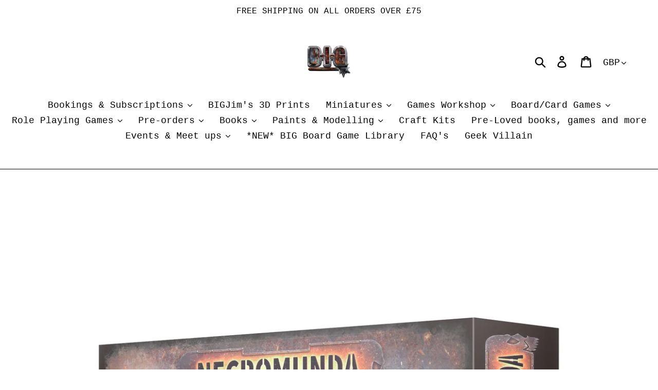

--- FILE ---
content_type: text/html; charset=utf-8
request_url: https://www.bristolindependentgaming.co.uk/products/necromunda-cawdor-redemptionists
body_size: 45147
content:
<!doctype html>
<html class="no-js" lang="en">
<head>
  <meta charset="utf-8">
  <meta http-equiv="X-UA-Compatible" content="IE=edge,chrome=1">
  <meta name="viewport" content="width=device-width,initial-scale=1">
  <meta name="theme-color" content="#557b97">
  <link rel="canonical" href="https://www.bristolindependentgaming.co.uk/products/necromunda-cawdor-redemptionists"><link rel="shortcut icon" href="//www.bristolindependentgaming.co.uk/cdn/shop/files/Big_logo_32x32.jpg?v=1613778202" type="image/png"><title>CAWDOR REDEMPTIONISTS | Play Necromunda in Bristol
&ndash; Bristol Independent Gaming ltd</title><meta name="description" content="NECROMUNDA: CAWDOR REDEMPTIONISTS | Bristol Independent Gaming, the place to build, paint &amp; play Necromunda in Bristol. We have a well stocked hobby shop &amp; spacious gaming area for you to enjoy as well as knowledgeable, friendly staff who are happy to help with any painting or modelling questions you have"><!-- /snippets/social-meta-tags.liquid -->




<meta property="og:site_name" content="Bristol Independent Gaming ltd">
<meta property="og:url" content="https://www.bristolindependentgaming.co.uk/products/necromunda-cawdor-redemptionists">
<meta property="og:title" content="NECROMUNDA: CAWDOR REDEMPTIONISTS">
<meta property="og:type" content="product">
<meta property="og:description" content="NECROMUNDA: CAWDOR REDEMPTIONISTS | Bristol Independent Gaming, the place to build, paint &amp; play Necromunda in Bristol. We have a well stocked hobby shop &amp; spacious gaming area for you to enjoy as well as knowledgeable, friendly staff who are happy to help with any painting or modelling questions you have">

  <meta property="og:price:amount" content="31.50">
  <meta property="og:price:currency" content="GBP">

<meta property="og:image" content="http://www.bristolindependentgaming.co.uk/cdn/shop/products/Necromunda-CawdorRedemptionists_1200x1200.jpg?v=1622876667">
<meta property="og:image:secure_url" content="https://www.bristolindependentgaming.co.uk/cdn/shop/products/Necromunda-CawdorRedemptionists_1200x1200.jpg?v=1622876667">


  <meta name="twitter:site" content="@BIG_Bristol">

<meta name="twitter:card" content="summary_large_image">
<meta name="twitter:title" content="NECROMUNDA: CAWDOR REDEMPTIONISTS">
<meta name="twitter:description" content="NECROMUNDA: CAWDOR REDEMPTIONISTS | Bristol Independent Gaming, the place to build, paint &amp; play Necromunda in Bristol. We have a well stocked hobby shop &amp; spacious gaming area for you to enjoy as well as knowledgeable, friendly staff who are happy to help with any painting or modelling questions you have">


  <link href="//www.bristolindependentgaming.co.uk/cdn/shop/t/1/assets/theme.scss.css?v=36212341375264910551762888821" rel="stylesheet" type="text/css" media="all" />

  <script>
    var theme = {
      strings: {
        addToCart: "Add to cart",
        soldOut: "Sold out",
        unavailable: "Unavailable",
        regularPrice: "Regular price",
        sale: "Sale",
        showMore: "Show More",
        showLess: "Show Less",
        addressError: "Error looking up that address",
        addressNoResults: "No results for that address",
        addressQueryLimit: "You have exceeded the Google API usage limit. Consider upgrading to a \u003ca href=\"https:\/\/developers.google.com\/maps\/premium\/usage-limits\"\u003ePremium Plan\u003c\/a\u003e.",
        authError: "There was a problem authenticating your Google Maps account.",
        newWindow: "Opens in a new window.",
        external: "Opens external website.",
        newWindowExternal: "Opens external website in a new window.",
        quantityMinimumMessage: "Quantity must be 1 or more"
      },
      moneyFormat: "£{{amount}}"
    }

    document.documentElement.className = document.documentElement.className.replace('no-js', 'js');
  </script><script src="//www.bristolindependentgaming.co.uk/cdn/shop/t/1/assets/lazysizes.js?v=94224023136283657951560957960" async="async"></script>
  <script src="//www.bristolindependentgaming.co.uk/cdn/shop/t/1/assets/vendor.js?v=12001839194546984181560957961" defer="defer"></script>
  <script src="//www.bristolindependentgaming.co.uk/cdn/shop/t/1/assets/theme.js?v=25389294977010192511639593080" defer="defer"></script>

  <script>window.performance && window.performance.mark && window.performance.mark('shopify.content_for_header.start');</script><meta name="google-site-verification" content="resaWtAh_1NsVyBFqHrq-tAEyI67tz9SG66e8UMXCxg">
<meta name="facebook-domain-verification" content="7boq9e13ejf8eejneaaoazst201gv1">
<meta id="shopify-digital-wallet" name="shopify-digital-wallet" content="/24999428174/digital_wallets/dialog">
<meta name="shopify-checkout-api-token" content="1c84c9a93255927d4581493796dae05c">
<link rel="alternate" type="application/json+oembed" href="https://www.bristolindependentgaming.co.uk/products/necromunda-cawdor-redemptionists.oembed">
<script async="async" src="/checkouts/internal/preloads.js?locale=en-GB"></script>
<link rel="preconnect" href="https://shop.app" crossorigin="anonymous">
<script async="async" src="https://shop.app/checkouts/internal/preloads.js?locale=en-GB&shop_id=24999428174" crossorigin="anonymous"></script>
<script id="apple-pay-shop-capabilities" type="application/json">{"shopId":24999428174,"countryCode":"GB","currencyCode":"GBP","merchantCapabilities":["supports3DS"],"merchantId":"gid:\/\/shopify\/Shop\/24999428174","merchantName":"Bristol Independent Gaming ltd","requiredBillingContactFields":["postalAddress","email","phone"],"requiredShippingContactFields":["postalAddress","email","phone"],"shippingType":"shipping","supportedNetworks":["visa","maestro","masterCard","discover","elo"],"total":{"type":"pending","label":"Bristol Independent Gaming ltd","amount":"1.00"},"shopifyPaymentsEnabled":true,"supportsSubscriptions":true}</script>
<script id="shopify-features" type="application/json">{"accessToken":"1c84c9a93255927d4581493796dae05c","betas":["rich-media-storefront-analytics"],"domain":"www.bristolindependentgaming.co.uk","predictiveSearch":true,"shopId":24999428174,"locale":"en"}</script>
<script>var Shopify = Shopify || {};
Shopify.shop = "bristol-independent-gaming-ltd.myshopify.com";
Shopify.locale = "en";
Shopify.currency = {"active":"GBP","rate":"1.0"};
Shopify.country = "GB";
Shopify.theme = {"name":"Debut","id":74229284942,"schema_name":"Debut","schema_version":"12.0.0","theme_store_id":796,"role":"main"};
Shopify.theme.handle = "null";
Shopify.theme.style = {"id":null,"handle":null};
Shopify.cdnHost = "www.bristolindependentgaming.co.uk/cdn";
Shopify.routes = Shopify.routes || {};
Shopify.routes.root = "/";</script>
<script type="module">!function(o){(o.Shopify=o.Shopify||{}).modules=!0}(window);</script>
<script>!function(o){function n(){var o=[];function n(){o.push(Array.prototype.slice.apply(arguments))}return n.q=o,n}var t=o.Shopify=o.Shopify||{};t.loadFeatures=n(),t.autoloadFeatures=n()}(window);</script>
<script>
  window.ShopifyPay = window.ShopifyPay || {};
  window.ShopifyPay.apiHost = "shop.app\/pay";
  window.ShopifyPay.redirectState = null;
</script>
<script id="shop-js-analytics" type="application/json">{"pageType":"product"}</script>
<script defer="defer" async type="module" src="//www.bristolindependentgaming.co.uk/cdn/shopifycloud/shop-js/modules/v2/client.init-shop-cart-sync_BN7fPSNr.en.esm.js"></script>
<script defer="defer" async type="module" src="//www.bristolindependentgaming.co.uk/cdn/shopifycloud/shop-js/modules/v2/chunk.common_Cbph3Kss.esm.js"></script>
<script defer="defer" async type="module" src="//www.bristolindependentgaming.co.uk/cdn/shopifycloud/shop-js/modules/v2/chunk.modal_DKumMAJ1.esm.js"></script>
<script type="module">
  await import("//www.bristolindependentgaming.co.uk/cdn/shopifycloud/shop-js/modules/v2/client.init-shop-cart-sync_BN7fPSNr.en.esm.js");
await import("//www.bristolindependentgaming.co.uk/cdn/shopifycloud/shop-js/modules/v2/chunk.common_Cbph3Kss.esm.js");
await import("//www.bristolindependentgaming.co.uk/cdn/shopifycloud/shop-js/modules/v2/chunk.modal_DKumMAJ1.esm.js");

  window.Shopify.SignInWithShop?.initShopCartSync?.({"fedCMEnabled":true,"windoidEnabled":true});

</script>
<script>
  window.Shopify = window.Shopify || {};
  if (!window.Shopify.featureAssets) window.Shopify.featureAssets = {};
  window.Shopify.featureAssets['shop-js'] = {"shop-cart-sync":["modules/v2/client.shop-cart-sync_CJVUk8Jm.en.esm.js","modules/v2/chunk.common_Cbph3Kss.esm.js","modules/v2/chunk.modal_DKumMAJ1.esm.js"],"init-fed-cm":["modules/v2/client.init-fed-cm_7Fvt41F4.en.esm.js","modules/v2/chunk.common_Cbph3Kss.esm.js","modules/v2/chunk.modal_DKumMAJ1.esm.js"],"init-shop-email-lookup-coordinator":["modules/v2/client.init-shop-email-lookup-coordinator_Cc088_bR.en.esm.js","modules/v2/chunk.common_Cbph3Kss.esm.js","modules/v2/chunk.modal_DKumMAJ1.esm.js"],"init-windoid":["modules/v2/client.init-windoid_hPopwJRj.en.esm.js","modules/v2/chunk.common_Cbph3Kss.esm.js","modules/v2/chunk.modal_DKumMAJ1.esm.js"],"shop-button":["modules/v2/client.shop-button_B0jaPSNF.en.esm.js","modules/v2/chunk.common_Cbph3Kss.esm.js","modules/v2/chunk.modal_DKumMAJ1.esm.js"],"shop-cash-offers":["modules/v2/client.shop-cash-offers_DPIskqss.en.esm.js","modules/v2/chunk.common_Cbph3Kss.esm.js","modules/v2/chunk.modal_DKumMAJ1.esm.js"],"shop-toast-manager":["modules/v2/client.shop-toast-manager_CK7RT69O.en.esm.js","modules/v2/chunk.common_Cbph3Kss.esm.js","modules/v2/chunk.modal_DKumMAJ1.esm.js"],"init-shop-cart-sync":["modules/v2/client.init-shop-cart-sync_BN7fPSNr.en.esm.js","modules/v2/chunk.common_Cbph3Kss.esm.js","modules/v2/chunk.modal_DKumMAJ1.esm.js"],"init-customer-accounts-sign-up":["modules/v2/client.init-customer-accounts-sign-up_CfPf4CXf.en.esm.js","modules/v2/client.shop-login-button_DeIztwXF.en.esm.js","modules/v2/chunk.common_Cbph3Kss.esm.js","modules/v2/chunk.modal_DKumMAJ1.esm.js"],"pay-button":["modules/v2/client.pay-button_CgIwFSYN.en.esm.js","modules/v2/chunk.common_Cbph3Kss.esm.js","modules/v2/chunk.modal_DKumMAJ1.esm.js"],"init-customer-accounts":["modules/v2/client.init-customer-accounts_DQ3x16JI.en.esm.js","modules/v2/client.shop-login-button_DeIztwXF.en.esm.js","modules/v2/chunk.common_Cbph3Kss.esm.js","modules/v2/chunk.modal_DKumMAJ1.esm.js"],"avatar":["modules/v2/client.avatar_BTnouDA3.en.esm.js"],"init-shop-for-new-customer-accounts":["modules/v2/client.init-shop-for-new-customer-accounts_CsZy_esa.en.esm.js","modules/v2/client.shop-login-button_DeIztwXF.en.esm.js","modules/v2/chunk.common_Cbph3Kss.esm.js","modules/v2/chunk.modal_DKumMAJ1.esm.js"],"shop-follow-button":["modules/v2/client.shop-follow-button_BRMJjgGd.en.esm.js","modules/v2/chunk.common_Cbph3Kss.esm.js","modules/v2/chunk.modal_DKumMAJ1.esm.js"],"checkout-modal":["modules/v2/client.checkout-modal_B9Drz_yf.en.esm.js","modules/v2/chunk.common_Cbph3Kss.esm.js","modules/v2/chunk.modal_DKumMAJ1.esm.js"],"shop-login-button":["modules/v2/client.shop-login-button_DeIztwXF.en.esm.js","modules/v2/chunk.common_Cbph3Kss.esm.js","modules/v2/chunk.modal_DKumMAJ1.esm.js"],"lead-capture":["modules/v2/client.lead-capture_DXYzFM3R.en.esm.js","modules/v2/chunk.common_Cbph3Kss.esm.js","modules/v2/chunk.modal_DKumMAJ1.esm.js"],"shop-login":["modules/v2/client.shop-login_CA5pJqmO.en.esm.js","modules/v2/chunk.common_Cbph3Kss.esm.js","modules/v2/chunk.modal_DKumMAJ1.esm.js"],"payment-terms":["modules/v2/client.payment-terms_BxzfvcZJ.en.esm.js","modules/v2/chunk.common_Cbph3Kss.esm.js","modules/v2/chunk.modal_DKumMAJ1.esm.js"]};
</script>
<script>(function() {
  var isLoaded = false;
  function asyncLoad() {
    if (isLoaded) return;
    isLoaded = true;
    var urls = ["https:\/\/sdks.automizely.com\/conversions\/v1\/conversions.js?app_connection_id=82e43074bb3643d3a0de179d0d30e773\u0026mapped_org_id=0623d707afe6ead28cd8f62e188d7e3f_v1\u0026shop=bristol-independent-gaming-ltd.myshopify.com"];
    for (var i = 0; i < urls.length; i++) {
      var s = document.createElement('script');
      s.type = 'text/javascript';
      s.async = true;
      s.src = urls[i];
      var x = document.getElementsByTagName('script')[0];
      x.parentNode.insertBefore(s, x);
    }
  };
  if(window.attachEvent) {
    window.attachEvent('onload', asyncLoad);
  } else {
    window.addEventListener('load', asyncLoad, false);
  }
})();</script>
<script id="__st">var __st={"a":24999428174,"offset":0,"reqid":"64ed7c2c-b5b3-4c1f-bf41-baa6173e24c8-1769743453","pageurl":"www.bristolindependentgaming.co.uk\/products\/necromunda-cawdor-redemptionists","u":"5949666028d5","p":"product","rtyp":"product","rid":6609178198094};</script>
<script>window.ShopifyPaypalV4VisibilityTracking = true;</script>
<script id="captcha-bootstrap">!function(){'use strict';const t='contact',e='account',n='new_comment',o=[[t,t],['blogs',n],['comments',n],[t,'customer']],c=[[e,'customer_login'],[e,'guest_login'],[e,'recover_customer_password'],[e,'create_customer']],r=t=>t.map((([t,e])=>`form[action*='/${t}']:not([data-nocaptcha='true']) input[name='form_type'][value='${e}']`)).join(','),a=t=>()=>t?[...document.querySelectorAll(t)].map((t=>t.form)):[];function s(){const t=[...o],e=r(t);return a(e)}const i='password',u='form_key',d=['recaptcha-v3-token','g-recaptcha-response','h-captcha-response',i],f=()=>{try{return window.sessionStorage}catch{return}},m='__shopify_v',_=t=>t.elements[u];function p(t,e,n=!1){try{const o=window.sessionStorage,c=JSON.parse(o.getItem(e)),{data:r}=function(t){const{data:e,action:n}=t;return t[m]||n?{data:e,action:n}:{data:t,action:n}}(c);for(const[e,n]of Object.entries(r))t.elements[e]&&(t.elements[e].value=n);n&&o.removeItem(e)}catch(o){console.error('form repopulation failed',{error:o})}}const l='form_type',E='cptcha';function T(t){t.dataset[E]=!0}const w=window,h=w.document,L='Shopify',v='ce_forms',y='captcha';let A=!1;((t,e)=>{const n=(g='f06e6c50-85a8-45c8-87d0-21a2b65856fe',I='https://cdn.shopify.com/shopifycloud/storefront-forms-hcaptcha/ce_storefront_forms_captcha_hcaptcha.v1.5.2.iife.js',D={infoText:'Protected by hCaptcha',privacyText:'Privacy',termsText:'Terms'},(t,e,n)=>{const o=w[L][v],c=o.bindForm;if(c)return c(t,g,e,D).then(n);var r;o.q.push([[t,g,e,D],n]),r=I,A||(h.body.append(Object.assign(h.createElement('script'),{id:'captcha-provider',async:!0,src:r})),A=!0)});var g,I,D;w[L]=w[L]||{},w[L][v]=w[L][v]||{},w[L][v].q=[],w[L][y]=w[L][y]||{},w[L][y].protect=function(t,e){n(t,void 0,e),T(t)},Object.freeze(w[L][y]),function(t,e,n,w,h,L){const[v,y,A,g]=function(t,e,n){const i=e?o:[],u=t?c:[],d=[...i,...u],f=r(d),m=r(i),_=r(d.filter((([t,e])=>n.includes(e))));return[a(f),a(m),a(_),s()]}(w,h,L),I=t=>{const e=t.target;return e instanceof HTMLFormElement?e:e&&e.form},D=t=>v().includes(t);t.addEventListener('submit',(t=>{const e=I(t);if(!e)return;const n=D(e)&&!e.dataset.hcaptchaBound&&!e.dataset.recaptchaBound,o=_(e),c=g().includes(e)&&(!o||!o.value);(n||c)&&t.preventDefault(),c&&!n&&(function(t){try{if(!f())return;!function(t){const e=f();if(!e)return;const n=_(t);if(!n)return;const o=n.value;o&&e.removeItem(o)}(t);const e=Array.from(Array(32),(()=>Math.random().toString(36)[2])).join('');!function(t,e){_(t)||t.append(Object.assign(document.createElement('input'),{type:'hidden',name:u})),t.elements[u].value=e}(t,e),function(t,e){const n=f();if(!n)return;const o=[...t.querySelectorAll(`input[type='${i}']`)].map((({name:t})=>t)),c=[...d,...o],r={};for(const[a,s]of new FormData(t).entries())c.includes(a)||(r[a]=s);n.setItem(e,JSON.stringify({[m]:1,action:t.action,data:r}))}(t,e)}catch(e){console.error('failed to persist form',e)}}(e),e.submit())}));const S=(t,e)=>{t&&!t.dataset[E]&&(n(t,e.some((e=>e===t))),T(t))};for(const o of['focusin','change'])t.addEventListener(o,(t=>{const e=I(t);D(e)&&S(e,y())}));const B=e.get('form_key'),M=e.get(l),P=B&&M;t.addEventListener('DOMContentLoaded',(()=>{const t=y();if(P)for(const e of t)e.elements[l].value===M&&p(e,B);[...new Set([...A(),...v().filter((t=>'true'===t.dataset.shopifyCaptcha))])].forEach((e=>S(e,t)))}))}(h,new URLSearchParams(w.location.search),n,t,e,['guest_login'])})(!0,!0)}();</script>
<script integrity="sha256-4kQ18oKyAcykRKYeNunJcIwy7WH5gtpwJnB7kiuLZ1E=" data-source-attribution="shopify.loadfeatures" defer="defer" src="//www.bristolindependentgaming.co.uk/cdn/shopifycloud/storefront/assets/storefront/load_feature-a0a9edcb.js" crossorigin="anonymous"></script>
<script crossorigin="anonymous" defer="defer" src="//www.bristolindependentgaming.co.uk/cdn/shopifycloud/storefront/assets/shopify_pay/storefront-65b4c6d7.js?v=20250812"></script>
<script data-source-attribution="shopify.dynamic_checkout.dynamic.init">var Shopify=Shopify||{};Shopify.PaymentButton=Shopify.PaymentButton||{isStorefrontPortableWallets:!0,init:function(){window.Shopify.PaymentButton.init=function(){};var t=document.createElement("script");t.src="https://www.bristolindependentgaming.co.uk/cdn/shopifycloud/portable-wallets/latest/portable-wallets.en.js",t.type="module",document.head.appendChild(t)}};
</script>
<script data-source-attribution="shopify.dynamic_checkout.buyer_consent">
  function portableWalletsHideBuyerConsent(e){var t=document.getElementById("shopify-buyer-consent"),n=document.getElementById("shopify-subscription-policy-button");t&&n&&(t.classList.add("hidden"),t.setAttribute("aria-hidden","true"),n.removeEventListener("click",e))}function portableWalletsShowBuyerConsent(e){var t=document.getElementById("shopify-buyer-consent"),n=document.getElementById("shopify-subscription-policy-button");t&&n&&(t.classList.remove("hidden"),t.removeAttribute("aria-hidden"),n.addEventListener("click",e))}window.Shopify?.PaymentButton&&(window.Shopify.PaymentButton.hideBuyerConsent=portableWalletsHideBuyerConsent,window.Shopify.PaymentButton.showBuyerConsent=portableWalletsShowBuyerConsent);
</script>
<script data-source-attribution="shopify.dynamic_checkout.cart.bootstrap">document.addEventListener("DOMContentLoaded",(function(){function t(){return document.querySelector("shopify-accelerated-checkout-cart, shopify-accelerated-checkout")}if(t())Shopify.PaymentButton.init();else{new MutationObserver((function(e,n){t()&&(Shopify.PaymentButton.init(),n.disconnect())})).observe(document.body,{childList:!0,subtree:!0})}}));
</script>
<script id='scb4127' type='text/javascript' async='' src='https://www.bristolindependentgaming.co.uk/cdn/shopifycloud/privacy-banner/storefront-banner.js'></script><link id="shopify-accelerated-checkout-styles" rel="stylesheet" media="screen" href="https://www.bristolindependentgaming.co.uk/cdn/shopifycloud/portable-wallets/latest/accelerated-checkout-backwards-compat.css" crossorigin="anonymous">
<style id="shopify-accelerated-checkout-cart">
        #shopify-buyer-consent {
  margin-top: 1em;
  display: inline-block;
  width: 100%;
}

#shopify-buyer-consent.hidden {
  display: none;
}

#shopify-subscription-policy-button {
  background: none;
  border: none;
  padding: 0;
  text-decoration: underline;
  font-size: inherit;
  cursor: pointer;
}

#shopify-subscription-policy-button::before {
  box-shadow: none;
}

      </style>

<script>window.performance && window.performance.mark && window.performance.mark('shopify.content_for_header.end');</script>
  <script src="https://cdn.younet.network/main.js"></script><script>
    // empty script tag to work around a platform issue where attributes of first script in file are scrubbed
</script>

<script id="bold-subscriptions-script" type="text/javascript">
    window.BOLD = window.BOLD || {};
    window.BOLD.subscriptions = window.BOLD.subscriptions || {};
    window.BOLD.subscriptions.classes = window.BOLD.subscriptions.classes || {};
    window.BOLD.subscriptions.patches = window.BOLD.subscriptions.patches || {};
    window.BOLD.subscriptions.patches.maxCheckoutRetries = window.BOLD.subscriptions.patches.maxCheckoutRetries || 200;
    window.BOLD.subscriptions.patches.currentCheckoutRetries = window.BOLD.subscriptions.patches.currentCheckoutRetries || 0;
    window.BOLD.subscriptions.patches.maxCashierPatchAttempts = window.BOLD.subscriptions.patches.maxCashierPatchAttempts || 200;
    window.BOLD.subscriptions.patches.currentCashierPatchAttempts = window.BOLD.subscriptions.patches.currentCashierPatchAttempts || 0;
    window.BOLD.subscriptions.config = window.BOLD.subscriptions.config || {};
    window.BOLD.subscriptions.config.platform = 'shopify';
    window.BOLD.subscriptions.config.shopDomain = 'bristol-independent-gaming-ltd.myshopify.com';
    window.BOLD.subscriptions.config.customDomain = 'www.bristolindependentgaming.co.uk';
    window.BOLD.subscriptions.config.shopIdentifier = '24999428174';
    window.BOLD.subscriptions.config.cashierUrl = 'https://cashier.boldcommerce.com';
    window.BOLD.subscriptions.config.cashierApplicationUUID = '2e6a2bbc-b12b-4255-abdf-a02af85c0d4e';
    window.BOLD.subscriptions.config.appUrl = 'https://sub.boldapps.net';
    window.BOLD.subscriptions.config.currencyCode = 'GBP';
    window.BOLD.subscriptions.config.checkoutType = 'shopify';
    window.BOLD.subscriptions.config.currencyFormat = "\u00a3\u0026#123;\u0026#123;amount}}";
    window.BOLD.subscriptions.config.shopCurrencies = [];
    window.BOLD.subscriptions.config.shopSettings = {"allow_msp_cancellation":true,"allow_msp_prepaid_renewal":true,"customer_can_pause_subscription":true,"customer_can_change_next_order_date":true,"line_item_discount_policy":"inherit","customer_can_change_order_frequency":true,"customer_can_create_an_additional_order":false,"show_currency_code":true};
    window.BOLD.subscriptions.config.cashierPluginOnlyMode = window.BOLD.subscriptions.config.cashierPluginOnlyMode || false;
    if (window.BOLD.subscriptions.config.waitForCheckoutLoader === undefined) {
        window.BOLD.subscriptions.config.waitForCheckoutLoader = true;
    }

    window.BOLD.subscriptions.config.addToCartFormSelectors = window.BOLD.subscriptions.config.addToCartFormSelectors || [];
    window.BOLD.subscriptions.config.addToCartButtonSelectors = window.BOLD.subscriptions.config.addToCartButtonSelectors || [];
    window.BOLD.subscriptions.config.widgetInsertBeforeSelectors = window.BOLD.subscriptions.config.widgetInsertBeforeSelectors || [];
    window.BOLD.subscriptions.config.quickAddToCartButtonSelectors = window.BOLD.subscriptions.config.quickAddToCartButtonSelectors || [];
    window.BOLD.subscriptions.config.cartElementSelectors = window.BOLD.subscriptions.config.cartElementSelectors || [];
    window.BOLD.subscriptions.config.cartTotalElementSelectors = window.BOLD.subscriptions.config.cartTotalElementSelectors || [];
    window.BOLD.subscriptions.config.lineItemSelectors = window.BOLD.subscriptions.config.lineItemSelectors || [];
    window.BOLD.subscriptions.config.lineItemNameSelectors = window.BOLD.subscriptions.config.lineItemNameSelectors || [];
    window.BOLD.subscriptions.config.checkoutButtonSelectors = window.BOLD.subscriptions.config.checkoutButtonSelectors || [];

    window.BOLD.subscriptions.config.featureFlags = window.BOLD.subscriptions.config.featureFlags || ["BS2-1698-get-paypal-methods-from-cashier","BS2-1699-select-payment-methods-msp","BS2-1882-gen-settings-tz","BS2-2335-discount-first-order","BS2-3449-disable-checkout-buttons","BS2-2894-shared-secret-mandatory","BS2-3390-ignore-gb-province","BS2-1699-edit-payment-methods-admin","bs2-1804-cancellation-management-page"];
    window.BOLD.subscriptions.config.subscriptionProcessingFrequency = '60';
    window.BOLD.subscriptions.config.requireMSPInitialLoadingMessage = true;
    window.BOLD.subscriptions.data = window.BOLD.subscriptions.data || {};

    // Interval text markup template
    window.BOLD.subscriptions.config.lineItemPropertyListSelectors = window.BOLD.subscriptions.config.lineItemPropertyListSelectors || [];
    window.BOLD.subscriptions.config.lineItemPropertyListSelectors.push('dl.definitionList');
    window.BOLD.subscriptions.config.lineItemPropertyListTemplate = window.BOLD.subscriptions.config.lineItemPropertyListTemplate || '<dl class="definitionList"></dl>';
    window.BOLD.subscriptions.config.lineItemPropertyTemplate = window.BOLD.subscriptions.config.lineItemPropertyTemplate || '<dt class="definitionList-key">\:</dt><dd class="definitionList-value">\</dd>';

    // Discount text markup template
    window.BOLD.subscriptions.config.discountItemTemplate = window.BOLD.subscriptions.config.discountItemTemplate || '<div class="bold-subscriptions-discount"><div class="bold-subscriptions-discount__details">\</div><div class="bold-subscriptions-discount__total">\</div></div>';


    // Constants in XMLHttpRequest are not reliable, so we will create our own
    // reference: https://developer.mozilla.org/en-US/docs/Web/API/XMLHttpRequest/readyState
    window.BOLD.subscriptions.config.XMLHttpRequest = {
        UNSENT:0,            // Client has been created. open() not called yet.
        OPENED: 1,           // open() has been called.
        HEADERS_RECEIVED: 2, // send() has been called, and headers and status are available.
        LOADING: 3,          // Downloading; responseText holds partial data.
        DONE: 4              // The operation is complete.
    };

    window.BOLD.subscriptions.config.assetBaseUrl = 'https://sub.boldapps.net';
    if (window.localStorage && window.localStorage.getItem('boldSubscriptionsAssetBaseUrl')) {
        window.BOLD.subscriptions.config.assetBaseUrl = window.localStorage.getItem('boldSubscriptionsAssetBaseUrl')
    }

    if (localStorage && localStorage.getItem('boldSubscriptionsSubscriptionGroups')) {
        window.BOLD.subscriptions.data.subscriptionGroups = JSON.parse(localStorage.getItem('boldSubscriptionsSubscriptionGroups'));
    } else {
        window.BOLD.subscriptions.data.subscriptionGroups = [];
    }

    function isFeatureFlagEnabled(featureFlag) {
        for (var i = 0; i < window.BOLD.subscriptions.config.featureFlags.length; i++) {
            if (window.BOLD.subscriptions.config.featureFlags[i] === featureFlag){
                return true;
            }
        }
        return false;
    }

    window.BOLD.subscriptions.logger = {
        tag: "bold_subscriptions",
        // the bold subscriptions log level
        // 0 - errors (default)
        // 1 - warnings + errors
        // 2 - info + warnings + errors
        // use window.localStorage.setItem('boldSubscriptionsLogLevel', x) to set the log level
        levels: {
            ERROR: 0,
            WARN: 1,
            INFO: 2,
        },
        level: parseInt((window.localStorage && window.localStorage.getItem('boldSubscriptionsLogLevel')) || "0", 10),
        _log: function(callArgs, level) {
            if (!window.console) {
                return null;
            }

            if (window.BOLD.subscriptions.logger.level <= level) {
                return;
            }

            var params = Array.prototype.slice.call(callArgs);
            params.unshift(window.BOLD.subscriptions.logger.tag);

            switch (level) {
                case window.BOLD.subscriptions.logger.levels.INFO:
                    console.info.apply(null, params);
                    return;
                case window.BOLD.subscriptions.logger.levels.WARN:
                    console.warn.apply(null, params);
                    return;
                case window.BOLD.subscriptions.logger.levels.ERROR:
                    console.error.apply(null, params);
                    return;
                default:
                    console.log.apply(null, params);
                    return;
            }
        },
        info: function() {
            window.BOLD.subscriptions.logger._log(arguments, window.BOLD.subscriptions.logger.levels.INFO);
        },
        warn: function() {
            window.BOLD.subscriptions.logger._log(arguments, window.BOLD.subscriptions.logger.levels.WARN);
        },
        error: function() {
            window.BOLD.subscriptions.logger._log(arguments, window.BOLD.subscriptions.logger.levels.ERROR);
        }
    }

    window.BOLD.subscriptions.getSubscriptionGroupFromProductId = function (productId) {
        var data = window.BOLD.subscriptions.data;
        var foundGroup = null;
        for (var i = 0; i < data.subscriptionGroups.length; i += 1) {
            var subscriptionGroup = data.subscriptionGroups[i];
            for (var j = 0; j < subscriptionGroup.selection_options.length; j += 1) {
                var selectionOption = subscriptionGroup.selection_options[j];
                if (selectionOption.platform_entity_id === productId.toString()) {
                    foundGroup = subscriptionGroup;
                    break;
                }
            }
            if (foundGroup) {
                break;
            }
        }
        return foundGroup;
    };

    window.BOLD.subscriptions.getSubscriptionGroupById = function(subGroupId) {
        var subscriptionGroups = window.BOLD.subscriptions.data.subscriptionGroups;

        for (var i = 0; i < subscriptionGroups.length; i += 1) {
            var subGroup = subscriptionGroups[i];
            if (subGroup.id === subGroupId) {
                return subGroup;
            }
        }

        return null;
    };

    window.BOLD.subscriptions.getSubscriptionGroupPrepaidDurationById = function(subscriptionGroupId, prepaidDurationId) {
        var subscriptionGroup = window.BOLD.subscriptions.getSubscriptionGroupById(subscriptionGroupId);

        if (
            !subscriptionGroup
            || !subscriptionGroup.prepaid_durations
            || !subscriptionGroup.prepaid_durations.length
        ) {
            return null;
        }

        for (var i = 0; i < subscriptionGroup.prepaid_durations.length; i++) {
            var prepaidDuration = subscriptionGroup.prepaid_durations[i];
            if (prepaidDuration.id === prepaidDurationId) {
                return prepaidDuration;
            }
        }

        return null;
    }

    window.BOLD.subscriptions.getSubscriptionGroupBillingRuleById = function(subGroup, billingRuleId) {
        for (var i = 0; i < subGroup.billing_rules.length; i += 1) {
            var billingRule = subGroup.billing_rules[i];
            if (billingRule.id === billingRuleId) {
                return billingRule;
            }
        }

        return null;
    };

    window.BOLD.subscriptions.toggleDisabledAddToCartButtons = function(d) {
        var addToCartForms = document.querySelectorAll(window.BOLD.subscriptions.config.addToCartFormSelectors.join(','));
        var disable = !!d;
        for (var i = 0; i < addToCartForms.length; i++) {
            var addToCartForm = addToCartForms[i];
            var productId = window.BOLD.subscriptions.getProductIdFromAddToCartForm(addToCartForm);
            var subscriptionGroup = window.BOLD.subscriptions.getSubscriptionGroupFromProductId(productId);

            if (subscriptionGroup) {
                var addToCartButtons = addToCartForm.querySelectorAll(window.BOLD.subscriptions.config.addToCartButtonSelectors.join(','));
                for (var j = 0; j < addToCartButtons.length; j++) {
                    var addToCartButton = addToCartButtons[j];
                    var toggleAction = disable ?  addToCartButton.setAttribute : addToCartButton.removeAttribute;

                    addToCartButton.disabled = disable;
                    toggleAction.call(addToCartButton, 'data-disabled-by-subscriptions', disable);
                }
            }
        }
    };

    window.BOLD.subscriptions.disableAddToCartButtons = function () {
        // only disable the add to cart buttons if the app isn't loaded yet
        if (!window.BOLD.subscriptions.app) {
            window.BOLD.subscriptions.toggleDisabledAddToCartButtons(true);
        } else {
            window.BOLD.subscriptions.enableAddToCartButtons();
        }
    };

    window.BOLD.subscriptions.enableAddToCartButtons = function () {
        document.removeEventListener('click', window.BOLD.subscriptions.preventSubscriptionAddToCart);
        window.BOLD.subscriptions.toggleDisabledAddToCartButtons(false);
    };

    window.BOLD.subscriptions.toggleDisabledCheckoutButtons = function(d) {
        var checkoutButtons = document.querySelectorAll(window.BOLD.subscriptions.config.checkoutButtonSelectors.join(','));
        var disable = !!d;
        for (var i = 0; i < checkoutButtons.length; i++) {
            var checkoutButton = checkoutButtons[i];
            var toggleAction = disable ? checkoutButton.setAttribute : checkoutButton.removeAttribute;

            checkoutButton.disabled = disable;
            toggleAction.call(checkoutButton, 'data-disabled-by-subscriptions', disable);
        }
    }

    window.BOLD.subscriptions.disableCheckoutButtons = function() {
        // only disable the checkout buttons if the app isn't loaded yet
        if (!window.BOLD.subscriptions.app) {
            window.BOLD.subscriptions.toggleDisabledCheckoutButtons(true);
        } else {
            window.BOLD.subscriptions.enableCheckoutButtons();
        }
    }

    window.BOLD.subscriptions.enableCheckoutButtons = function() {
        document.removeEventListener('click', window.BOLD.subscriptions.preventCheckout);
        window.BOLD.subscriptions.toggleDisabledCheckoutButtons(false);
    }

    window.BOLD.subscriptions.hasSuccessfulAddToCarts = function() {
        if (typeof(Storage) !== "undefined") {
            var successfulAddToCarts = JSON.parse(
                window.localStorage.getItem('boldSubscriptionsSuccessfulAddToCarts') || '[]'
            );
            if (successfulAddToCarts.length > 0) {
                return true;
            }
        }

        return false;
    }

    window.BOLD.subscriptions.addJSAsset = function(src) {
        var scriptTag = document.getElementById('bold-subscriptions-script');
        var jsElement = document.createElement('script');
        jsElement.type = 'text/javascript';
        jsElement.src = src;
        scriptTag.parentNode.insertBefore(jsElement, scriptTag);
    };

    window.BOLD.subscriptions.addCSSAsset = function(href) {
        var scriptTag = document.getElementById('bold-subscriptions-script');
        var cssElement = document.createElement('link');
        cssElement.href = href;
        cssElement.rel = 'stylesheet';
        scriptTag.parentNode.insertBefore(cssElement, scriptTag);
    };

    window.BOLD.subscriptions.loadStorefrontAssets = function loadStorefrontAssets() {
        var assets = window.BOLD.subscriptions.config.assets;
        window.BOLD.subscriptions.addCSSAsset(window.BOLD.subscriptions.config.assetBaseUrl + '/static/' + assets['storefront.css']);
        window.BOLD.subscriptions.addJSAsset(window.BOLD.subscriptions.config.assetBaseUrl + '/static/' + assets['storefront.js']);
    };

    window.BOLD.subscriptions.loadCustomerPortalAssets = function loadCustomerPortalAssets() {
        var assets = window.BOLD.subscriptions.config.assets;
        window.BOLD.subscriptions.addCSSAsset(window.BOLD.subscriptions.config.assetBaseUrl + '/static/' + assets['customer_portal.css']);
        window.BOLD.subscriptions.addJSAsset(window.BOLD.subscriptions.config.assetBaseUrl + '/static/' + assets['customer_portal.js']);
    };

    window.BOLD.subscriptions.processManifest = function() {
        if (!window.BOLD.subscriptions.processedManifest) {
            window.BOLD.subscriptions.processedManifest = true;
            window.BOLD.subscriptions.config.assets = JSON.parse(this.responseText);

                        window.BOLD.subscriptions.loadCustomerPortalAssets();
        }
    };

    window.BOLD.subscriptions.addInitialLoadingMessage = function() {
        var customerPortalNode = document.getElementById('customer-portal-root');
        if (customerPortalNode && window.BOLD.subscriptions.config.requireMSPInitialLoadingMessage) {
            customerPortalNode.innerHTML = '<h1 style="text-align: center;">Loading your subscriptions</h1>';
        }
    }

    window.BOLD.subscriptions.contentLoaded = function() {
        window.BOLD.subscriptions.data.contentLoadedEventTriggered = true;
        window.BOLD.subscriptions.addInitialLoadingMessage();
            };

    window.BOLD.subscriptions.preventSubscriptionAddToCart = function(e) {
        if (e.target.matches(window.BOLD.subscriptions.config.addToCartButtonSelectors.join(',')) && e.target.form) {
            var productId = window.BOLD.subscriptions.getProductIdFromAddToCartForm(e.target.form);
            var subscriptionGroup = window.BOLD.subscriptions.getSubscriptionGroupFromProductId(productId);

            if (subscriptionGroup) {
                // This code prevents products in subscription groups from being added to the cart before the
                // Subscriptions app fully loads. Once the subscriptions app loads it will re-enable the
                // buttons. Use window.BOLD.subscriptions.enableAddToCartButtons enable them manually.
                e.preventDefault();
                return false;
            }
        }
    };

    window.BOLD.subscriptions.preventCheckout = function(e) {
        if (e.target.matches(window.BOLD.subscriptions.config.checkoutButtonSelectors.join(',')) && window.BOLD.subscriptions.hasSuccessfulAddToCarts()) {
            // This code prevents checkouts on the shop until the Subscriptions app fully loads.
            // When the Subscriptions app is ready it will enable the checkout buttons itself.
            // Use window.BOLD.subscriptions.enableCheckoutButtons to enable them manually.
            e.preventDefault();
            return false;
        }
    }

        document.addEventListener('DOMContentLoaded', window.BOLD.subscriptions.contentLoaded);

    if (!Element.prototype.matches) {
        Element.prototype.matches =
            Element.prototype.matchesSelector ||
            Element.prototype.mozMatchesSelector ||
            Element.prototype.msMatchesSelector ||
            Element.prototype.oMatchesSelector ||
            Element.prototype.webkitMatchesSelector ||
            function(s) {
                var matches = (this.document || this.ownerDocument).querySelectorAll(s),
                    i = matches.length;
                while (--i >= 0 && matches.item(i) !== this) {}
                return i > -1;
            };
    }

    if (!Element.prototype.closest) {
        Element.prototype.closest = function(s) {
            var el = this;

            do {
                if (Element.prototype.matches.call(el, s)) return el;
                el = el.parentElement || el.parentNode;
            } while (el !== null && el.nodeType === 1);
            return null;
        };
    }

    window.BOLD.subscriptions.setVisibilityOfAdditionalCheckoutButtons = function (isVisible) {
        if (window.BOLD.subscriptions.config.additionalCheckoutSelectors === undefined) {
            return;
        }

        var selectors = window.BOLD.subscriptions.config.additionalCheckoutSelectors;

        for (var i = 0; i < selectors.length; i++) {
            var elements = document.querySelectorAll(selectors[i]);

            for (var j = 0; j < elements.length; j++) {
                elements[j].style.display = isVisible ? 'block' : 'none';
            }
        }
    }

    window.BOLD.subscriptions.hideAdditionalCheckoutButtons = function() {
        window.BOLD.subscriptions.setVisibilityOfAdditionalCheckoutButtons(false);
    };

    window.BOLD.subscriptions.showAdditionalCheckoutButtons = function() {
        window.BOLD.subscriptions.setVisibilityOfAdditionalCheckoutButtons(true);
    };

    window.BOLD.subscriptions.enhanceMspUrls = function(data) {
        var mspUrl = 'https://sub.boldapps.net/shop/9320/customer_portal';
        var elements = document.querySelectorAll("a[href='"+mspUrl+"']");

        if(!elements.length || !data.success) {
            return;
        }

        for (var i = 0; i < elements.length; i++) {
            elements[i].href = elements[i].href + "?jwt="+data.value.jwt+"&customerId="+data.value.customerId;
        }
    };

    window.addEventListener('load', function () {
        window.BOLD.subscriptions.getJWT(window.BOLD.subscriptions.enhanceMspUrls);
    });

    // This will be called immediately
    // Use this anonymous function to avoid polluting the global namespace
    (function() {
        var xhr = new XMLHttpRequest();
        xhr.addEventListener('load', window.BOLD.subscriptions.processManifest);
        xhr.open('GET', window.BOLD.subscriptions.config.assetBaseUrl + '/static/manifest.json?t=' + (new Date()).getTime());
        xhr.send();
    })()

    window.BOLD.subscriptions.patches.patchCashier = function() {
        if (window.BOLD && window.BOLD.checkout) {
            window.BOLD.checkout.disable();
            window.BOLD.checkout.listenerFn = window.BOLD.subscriptions.patches.cashierListenerFn;
            window.BOLD.checkout.enable();
        } else if (window.BOLD.subscriptions.patches.currentCashierPatchAttempts < window.BOLD.subscriptions.patches.maxCashierPatchAttempts) {
            window.BOLD.subscriptions.patches.currentCashierPatchAttempts++;
            setTimeout(window.BOLD.subscriptions.patches.patchCashier, 100);
        }
    };

    window.BOLD.subscriptions.patches.finishCheckout = function(event, form, cart) {
        window.BOLD.subscriptions.patches.currentCheckoutRetries++;

        if (!window.BOLD.subscriptions.app
            && window.BOLD.subscriptions.patches.currentCheckoutRetries < window.BOLD.subscriptions.patches.maxCheckoutRetries
        ) {
            setTimeout(function () { window.BOLD.subscriptions.patches.finishCheckout(event, form, cart); }, 100);
            return;
        } else if (window.BOLD.subscriptions.app) {
            window.BOLD.subscriptions.patches.currentCheckoutRetries = 0;
            window.BOLD.subscriptions.app.addCartParams(form, cart);
        }

        var noSubscriptions = false;
        if ((window.BOLD.subscriptions.app && window.BOLD.subscriptions.app.successfulAddToCarts.length === 0)
            || !window.BOLD.subscriptions.app
        ) {
            noSubscriptions = true;
            event.target.dataset.cashierConfirmedNoPlugins = true;

            if (window.BOLD.subscriptions.setCashierFeatureToken) {
                window.BOLD.subscriptions.setCashierFeatureToken(false);
            }
        }

        if ((noSubscriptions && window.BOLD.subscriptions.config.cashierPluginOnlyMode)
            || (typeof BOLD.checkout.isFeatureRequired === 'function' && !BOLD.checkout.isFeatureRequired())
        ) {
            // send them to the original checkout when in plugin only mode
            // and either BSUB is there but there are no subscription products
            // or BSUB isn't there at all
            if (form.dataset.old_form_action) {
                form.action = form.dataset.old_form_action;
            }
            event.target.click();
        } else {
            // sends them to Cashier since BSUB got a chance to add it's stuff
            // and plugin only mode is not enabled
            form.submit();
        }
    };
</script>

<script id="bold-subscriptions-platform-script" type="text/javascript">
    window.BOLD.subscriptions.config.shopPlatformId = '24999428174';
    window.BOLD.subscriptions.config.appSlug = 'subscriptions';

    window.BOLD = window.BOLD || {};
    window.BOLD.subscriptions = window.BOLD.subscriptions || {};
    window.BOLD.subscriptions.data = window.BOLD.subscriptions.data || {};
    window.BOLD.subscriptions.data.platform = window.BOLD.subscriptions.data.platform || {};
    window.BOLD.subscriptions.data.platform.customer = { id: '' };
    window.BOLD.subscriptions.data.platform.product = {"id":6609178198094,"title":"NECROMUNDA: CAWDOR REDEMPTIONISTS","handle":"necromunda-cawdor-redemptionists","description":"\u003cp\u003e\u003cspan\u003eThe Redemptionist sect believes that Humanity has fallen from the path of righteousness decreed by the God-Emperor and that the sins of Mankind will drown the Imperium in filth and depravity. As long as Humanity is unable to control its sinful nature, it will not be able to unite and conquer the stars as the Emperor truly wishes them to. Sin must be purged from all by fire, blood, and faith, and the Redemptionists are only too happy to do it.\u003c\/span\u003e\u003cbr\u003e\u003cbr\u003e\u003cspan\u003eExpand your Cawdor gang with these six fighters or start your own Redemptionist Crusade. The Redemptor Priest is a gang Leader, followed into battle by his Deacon (a gang Champion), three Brethren (Gangers), and a Zealot (Juve). Whether you field them as their own gang or add them to your existing Cawdor fighters, their unique weaponry will soon help you purge the underhive of sin.\u003c\/span\u003e\u003cbr\u003e\u003cbr\u003e\u003cstrong\u003eThis 76-part plastic kit makes:\u003c\/strong\u003e\u003cbr\u003e\u003cspan\u003e– 2x Redemptor Priest or Brethren\u003c\/span\u003e\u003cbr\u003e\u003cspan\u003e– 2x Deacon or Brethren\u003c\/span\u003e\u003cbr\u003e\u003cspan\u003e– 2x Zealot or Brethren\u003c\/span\u003e\u003cbr\u003e\u003cbr\u003e\u003cspan\u003eIt is supplied with 10x 25mm Necromunda Round bases. Rules for using these models in games of Necromunda can be found in the House of Faith supplement.\u003c\/span\u003e\u003c\/p\u003e","published_at":"2021-06-05T10:00:04+01:00","created_at":"2021-05-31T10:33:26+01:00","vendor":"Games Workshop","type":"Miniatures","tags":["Cawdor","Games Workshop","Necromunda"],"price":3150,"price_min":3150,"price_max":3150,"available":false,"price_varies":false,"compare_at_price":null,"compare_at_price_min":0,"compare_at_price_max":0,"compare_at_price_varies":false,"variants":[{"id":39389813801038,"title":"Default Title","option1":"Default Title","option2":null,"option3":null,"sku":"300-76","requires_shipping":true,"taxable":true,"featured_image":null,"available":false,"name":"NECROMUNDA: CAWDOR REDEMPTIONISTS","public_title":null,"options":["Default Title"],"price":3150,"weight":0,"compare_at_price":null,"inventory_management":"shopify","barcode":"5011921139309","requires_selling_plan":false,"selling_plan_allocations":[]}],"images":["\/\/www.bristolindependentgaming.co.uk\/cdn\/shop\/products\/Necromunda-CawdorRedemptionists.jpg?v=1622876667"],"featured_image":"\/\/www.bristolindependentgaming.co.uk\/cdn\/shop\/products\/Necromunda-CawdorRedemptionists.jpg?v=1622876667","options":["Title"],"media":[{"alt":"cawdor Redemptionists-Necromunda","id":20584379383886,"position":1,"preview_image":{"aspect_ratio":0.968,"height":1900,"width":1840,"src":"\/\/www.bristolindependentgaming.co.uk\/cdn\/shop\/products\/Necromunda-CawdorRedemptionists.jpg?v=1622876667"},"aspect_ratio":0.968,"height":1900,"media_type":"image","src":"\/\/www.bristolindependentgaming.co.uk\/cdn\/shop\/products\/Necromunda-CawdorRedemptionists.jpg?v=1622876667","width":1840}],"requires_selling_plan":false,"selling_plan_groups":[],"content":"\u003cp\u003e\u003cspan\u003eThe Redemptionist sect believes that Humanity has fallen from the path of righteousness decreed by the God-Emperor and that the sins of Mankind will drown the Imperium in filth and depravity. As long as Humanity is unable to control its sinful nature, it will not be able to unite and conquer the stars as the Emperor truly wishes them to. Sin must be purged from all by fire, blood, and faith, and the Redemptionists are only too happy to do it.\u003c\/span\u003e\u003cbr\u003e\u003cbr\u003e\u003cspan\u003eExpand your Cawdor gang with these six fighters or start your own Redemptionist Crusade. The Redemptor Priest is a gang Leader, followed into battle by his Deacon (a gang Champion), three Brethren (Gangers), and a Zealot (Juve). Whether you field them as their own gang or add them to your existing Cawdor fighters, their unique weaponry will soon help you purge the underhive of sin.\u003c\/span\u003e\u003cbr\u003e\u003cbr\u003e\u003cstrong\u003eThis 76-part plastic kit makes:\u003c\/strong\u003e\u003cbr\u003e\u003cspan\u003e– 2x Redemptor Priest or Brethren\u003c\/span\u003e\u003cbr\u003e\u003cspan\u003e– 2x Deacon or Brethren\u003c\/span\u003e\u003cbr\u003e\u003cspan\u003e– 2x Zealot or Brethren\u003c\/span\u003e\u003cbr\u003e\u003cbr\u003e\u003cspan\u003eIt is supplied with 10x 25mm Necromunda Round bases. Rules for using these models in games of Necromunda can be found in the House of Faith supplement.\u003c\/span\u003e\u003c\/p\u003e"};
    window.BOLD.subscriptions.data.platform.products = [];
    window.BOLD.subscriptions.data.platform.variantProductMap = {};

    window.BOLD.subscriptions.addCachedProductData = function(products) {
        // ignore [], null, and undefined
        if (!products) {
            return
        }

        if (!Array.isArray(products)) {
            window.BOLD.subscriptions.logger.warn('products must be an array')
            return
        }

        window.BOLD.subscriptions.data.platform.products.concat(products)

        for (var i = 0; i < products.length; i++) {
            var product = products[i];
            for (var j = 0; j < product.variants.length; j++) {
                var variant = product.variants[j];
                window.BOLD.subscriptions.data.platform.variantProductMap[variant.id] = product;
            }
        }
    }

    
    window.BOLD.subscriptions.addCachedProductData([{"id":6609178198094,"title":"NECROMUNDA: CAWDOR REDEMPTIONISTS","handle":"necromunda-cawdor-redemptionists","description":"\u003cp\u003e\u003cspan\u003eThe Redemptionist sect believes that Humanity has fallen from the path of righteousness decreed by the God-Emperor and that the sins of Mankind will drown the Imperium in filth and depravity. As long as Humanity is unable to control its sinful nature, it will not be able to unite and conquer the stars as the Emperor truly wishes them to. Sin must be purged from all by fire, blood, and faith, and the Redemptionists are only too happy to do it.\u003c\/span\u003e\u003cbr\u003e\u003cbr\u003e\u003cspan\u003eExpand your Cawdor gang with these six fighters or start your own Redemptionist Crusade. The Redemptor Priest is a gang Leader, followed into battle by his Deacon (a gang Champion), three Brethren (Gangers), and a Zealot (Juve). Whether you field them as their own gang or add them to your existing Cawdor fighters, their unique weaponry will soon help you purge the underhive of sin.\u003c\/span\u003e\u003cbr\u003e\u003cbr\u003e\u003cstrong\u003eThis 76-part plastic kit makes:\u003c\/strong\u003e\u003cbr\u003e\u003cspan\u003e– 2x Redemptor Priest or Brethren\u003c\/span\u003e\u003cbr\u003e\u003cspan\u003e– 2x Deacon or Brethren\u003c\/span\u003e\u003cbr\u003e\u003cspan\u003e– 2x Zealot or Brethren\u003c\/span\u003e\u003cbr\u003e\u003cbr\u003e\u003cspan\u003eIt is supplied with 10x 25mm Necromunda Round bases. Rules for using these models in games of Necromunda can be found in the House of Faith supplement.\u003c\/span\u003e\u003c\/p\u003e","published_at":"2021-06-05T10:00:04+01:00","created_at":"2021-05-31T10:33:26+01:00","vendor":"Games Workshop","type":"Miniatures","tags":["Cawdor","Games Workshop","Necromunda"],"price":3150,"price_min":3150,"price_max":3150,"available":false,"price_varies":false,"compare_at_price":null,"compare_at_price_min":0,"compare_at_price_max":0,"compare_at_price_varies":false,"variants":[{"id":39389813801038,"title":"Default Title","option1":"Default Title","option2":null,"option3":null,"sku":"300-76","requires_shipping":true,"taxable":true,"featured_image":null,"available":false,"name":"NECROMUNDA: CAWDOR REDEMPTIONISTS","public_title":null,"options":["Default Title"],"price":3150,"weight":0,"compare_at_price":null,"inventory_management":"shopify","barcode":"5011921139309","requires_selling_plan":false,"selling_plan_allocations":[]}],"images":["\/\/www.bristolindependentgaming.co.uk\/cdn\/shop\/products\/Necromunda-CawdorRedemptionists.jpg?v=1622876667"],"featured_image":"\/\/www.bristolindependentgaming.co.uk\/cdn\/shop\/products\/Necromunda-CawdorRedemptionists.jpg?v=1622876667","options":["Title"],"media":[{"alt":"cawdor Redemptionists-Necromunda","id":20584379383886,"position":1,"preview_image":{"aspect_ratio":0.968,"height":1900,"width":1840,"src":"\/\/www.bristolindependentgaming.co.uk\/cdn\/shop\/products\/Necromunda-CawdorRedemptionists.jpg?v=1622876667"},"aspect_ratio":0.968,"height":1900,"media_type":"image","src":"\/\/www.bristolindependentgaming.co.uk\/cdn\/shop\/products\/Necromunda-CawdorRedemptionists.jpg?v=1622876667","width":1840}],"requires_selling_plan":false,"selling_plan_groups":[],"content":"\u003cp\u003e\u003cspan\u003eThe Redemptionist sect believes that Humanity has fallen from the path of righteousness decreed by the God-Emperor and that the sins of Mankind will drown the Imperium in filth and depravity. As long as Humanity is unable to control its sinful nature, it will not be able to unite and conquer the stars as the Emperor truly wishes them to. Sin must be purged from all by fire, blood, and faith, and the Redemptionists are only too happy to do it.\u003c\/span\u003e\u003cbr\u003e\u003cbr\u003e\u003cspan\u003eExpand your Cawdor gang with these six fighters or start your own Redemptionist Crusade. The Redemptor Priest is a gang Leader, followed into battle by his Deacon (a gang Champion), three Brethren (Gangers), and a Zealot (Juve). Whether you field them as their own gang or add them to your existing Cawdor fighters, their unique weaponry will soon help you purge the underhive of sin.\u003c\/span\u003e\u003cbr\u003e\u003cbr\u003e\u003cstrong\u003eThis 76-part plastic kit makes:\u003c\/strong\u003e\u003cbr\u003e\u003cspan\u003e– 2x Redemptor Priest or Brethren\u003c\/span\u003e\u003cbr\u003e\u003cspan\u003e– 2x Deacon or Brethren\u003c\/span\u003e\u003cbr\u003e\u003cspan\u003e– 2x Zealot or Brethren\u003c\/span\u003e\u003cbr\u003e\u003cbr\u003e\u003cspan\u003eIt is supplied with 10x 25mm Necromunda Round bases. Rules for using these models in games of Necromunda can be found in the House of Faith supplement.\u003c\/span\u003e\u003c\/p\u003e"}]);
    
    
    

    window.BOLD.subscriptions.config.addToCartFormSelectors.push('.product-form.product-form-product-template:not(.bold-subscriptions-no-widget)');
    window.BOLD.subscriptions.config.addToCartButtonSelectors.push('[type="submit"]');
    window.BOLD.subscriptions.config.quickAddToCartButtonSelectors.push('a[data-event-type="product-click"]');
    window.BOLD.subscriptions.config.widgetInsertBeforeSelectors.push('[type="submit"]');
    window.BOLD.subscriptions.config.cartElementSelectors.push('form[action="/cart"]');
    window.BOLD.subscriptions.config.cartTotalElementSelectors.push('[data-cart-subtotal]', '.text-right .ajaxcart__subtotal');
    window.BOLD.subscriptions.config.checkoutButtonSelectors.push(
        '[name="checkout"]',
        '[href*="checkout"]:not([href*="tools/checkout"])',
        '[onclick*="checkout"]:not([onclick*="tools/checkout"])',
    );

    // Discount text markup template
    // NOTE: @ on double curly, so blade doesn't interpret, and `raw` liquid tags so liquid doesn't interpret.
    
    window.BOLD.subscriptions.config.discountItemTemplate = '<div class="bold-subscriptions-discount"><div class="bold-subscriptions-discount__details">{{details}}</div><div class="bold-subscriptions-discount__total">{{total}}</div></div>';
    

    window.BOLD.subscriptions.getProductIdFromAddToCartForm = function(addToCartForm) {
        var idInput = addToCartForm.querySelector('[name="id"]');
        if (idInput === null) {
            window.BOLD.subscriptions.logger.error('could not get variant id input from add to cart form — make sure your form has an input with [name="id"]')
            return null;
        }

        var variantId = parseInt(idInput.value, 10);
        if (isNaN(variantId)) {
            window.BOLD.subscriptions.logger.error('could not parse variant id from [name="id"] input')
            return null;
        }

        var product = window.BOLD.subscriptions.data.platform.variantProductMap[variantId];

        if (product === undefined) {
            window.BOLD.subscriptions.logger.error('could not map variant id to cached product data — call window.BOLD.subscriptions.addCachedProductData(products) to add the product to the cache')
            return null;
        }

        return product.id;
    };

    window.BOLD.subscriptions.getAddToCartForms = function() {
        var forms = [];
        var idInputs = document.querySelectorAll('[name="id"]');

        for (var i = 0; i < idInputs.length; i++) {
            var idInput = idInputs[i];
            var form = idInput.closest('form:not(.bold-subscriptions-no-widget)');
            forms.push(form);
        }

        return forms;
    };

    window.BOLD.subscriptions.getJWT = function (callback) {
        if(window.BOLD.subscriptions.data.platform.customer.id !== '') {
            var shopPlatformId = '24999428174';
            var appSlug = 'subscriptions';
            var customerPlatformId = window.BOLD.subscriptions.data.platform.customer.id;
            var proxyPath = '/apps/app-proxy/customers/v1/shops/'+shopPlatformId+'/apps/'+appSlug+'/customers/pid/'+customerPlatformId+'/jwt';

            var xmlhttp = new XMLHttpRequest();

            xmlhttp.onreadystatechange = function() {
                if (xmlhttp.readyState === window.BOLD.subscriptions.config.XMLHttpRequest.DONE) {
                    if (xmlhttp.status === 200) {
                        var data = JSON.parse(xmlhttp.responseText);
                        callback({
                            success: true,
                            value: {
                                jwt: data.bold_platform_jwt,
                                customerId: window.BOLD.subscriptions.data.platform.customer.id,
                            },
                        });
                    } else if (xmlhttp.status === 404) {
                        callback({
                            success: false,
                            error: 'not_logged_in',
                        });
                    } else {
                        callback({
                            success: false,
                            error: 'unknown',
                        });
                    }
                }
            };

            xmlhttp.open("GET", proxyPath, true);
            xmlhttp.setRequestHeader('Accept', 'application/liquid');
            xmlhttp.send();
        } else {
            callback({
                success: false,
                error: 'not_logged_in',
            });
        }
    };

    window.BOLD.subscriptions.setCashierFeatureToken = function(value) {
        if (window.BOLD.checkout_features_defaults && window.BOLD.subscriptions.config.cashierApplicationUUID) {
            window.BOLD.checkout_features_defaults.forEach(function(item) {
                if (item.id === window.BOLD.subscriptions.config.cashierApplicationUUID) {
                    item.require = value;
                }
            });
        }
    };

    // Cashier patches
    window.BOLD.subscriptions.patches.cashierListenerFn = function(event) {
        if (window.BOLD.checkout.isCheckoutButton(event.target) && window.BOLD.checkout.isEnabled()) {
            window.BOLD.subscriptions.patches.pushToCashier(event);
        } else if(window.BOLD.checkout.isCheckoutButton(event.target) && typeof window.cashier_installed_on_site === 'undefined') {
            var request = new XMLHttpRequest();
            request.open('HEAD', '/apps/checkout/isInstalled', false);
            request.send(null);

            if(request.status >= 200 && request.status < 400) {
                window.BOLD.subscriptions.patches.pushToCashier(event);
            } else {
                window.cashier_installed_on_site = false;
            }
        }
    };

    window.BOLD.subscriptions.localTime = function() {
        var localDate = new Date();
        return localDate.getTime();
    };


    window.BOLD.subscriptions.patches.pushToCashier = function(event) {
        event.preventDefault();
        var form = window.BOLD.checkout.getForm(event.target);
        var formData = new FormData(form);
        var request = new XMLHttpRequest();
        request.open('POST', '/cart/update.js?tmp=' + Date.now(), true);
        request.setRequestHeader('Content-type', 'application/x-www-form-urlencoded');

        request.onload = function() {
            if (request.status >= 200 && request.status < 400) {
                // Success!
                var cart = JSON.parse(request.responseText);

                // If items are empty redirect back to the cart
                if (cart.items.length === 0) {
                    return window.location.href = '/cart';
                }

                cart.items.forEach(function(element) {
                    delete element.product_description;
                });

                if (document.getElementById('CartSpecialInstructions')) {
                    // If the cart note exists, grab its value
                    cart.note = document.getElementById('CartSpecialInstructions').value;
                }

                var cartObj = JSON.stringify(cart);

                var form = window.BOLD.checkout.getForm(event.target);
                form.dataset.old_form_action = form.action;
                form.action = '/apps/checkout/begin-checkout' + googleAnalyticsGetParamString({});
                var cartCookie = window.BOLD.checkout.getCookie('cart');
                var element = document.createElement('INPUT');
                element.type = 'HIDDEN';
                element.name = 'cart_id';
                element.value = cartCookie;
                form.appendChild(element);

                var dateElement = document.createElement('INPUT');
                dateElement.type = 'HIDDEN';
                dateElement.name = 'checkout_local_time';
                dateElement.value = window.BOLD.subscriptions.localTime();
                form.appendChild(dateElement);

                var cartElement = document.createElement('INPUT');
                cartElement.type = 'HIDDEN';
                cartElement.name = 'cart';
                cartElement.value = cartObj;
                form.appendChild(cartElement);
                form.method = 'POST';

                if(window.BOLD && window.BOLD.checkout && typeof window.BOLD.checkout.languageIsoCode === 'string') {
                    var langInput = document.createElement('INPUT');
                    langInput.type = 'HIDDEN';
                    langInput.name = 'language_iso';
                    langInput.value = window.BOLD.checkout.languageIsoCode;
                    form.appendChild(langInput);
                }

                if (window.BOLD && window.BOLD.common && typeof window.BOLD.common.eventEmitter === 'object' && typeof window.BOLDCURRENCY !== 'undefined') {
                    window.BOLD.common.eventEmitter.emit('BOLD_CASHIER_checkout', {target: form});
                }

                window.BOLD.subscriptions.patches.finishCheckout(event, form, cart);
            }
        };

        request.send(formData);
    };

    </script>

<!-- Start of Sleeknote signup and lead generation tool - www.sleeknote.com -->
<script id="sleeknoteScript" type="text/javascript">
	(function () {
		var sleeknoteScriptTag = document.createElement("script");
		sleeknoteScriptTag.type = "text/javascript";
		sleeknoteScriptTag.charset = "utf-8";
		sleeknoteScriptTag.src = ("//sleeknotecustomerscripts.sleeknote.com/60227.js");
		var s = document.getElementById("sleeknoteScript"); 
		s.parentNode.insertBefore(sleeknoteScriptTag, s); 
	})();
</script>
<!-- End of Sleeknote signup and lead generation tool - www.sleeknote.com -->
<!-- BEGIN app block: shopify://apps/cbb-add-to-cart/blocks/app-embed-block/a337a7bb-287b-4555-be68-8840dc3d7881 --><script>
    window.codeblackbelt = window.codeblackbelt || {};
    window.codeblackbelt.shop = window.codeblackbelt.shop || 'bristol-independent-gaming-ltd.myshopify.com';
    </script><script src="//cdn.codeblackbelt.com/widgets/collections-add-to-cart/main.min.js?version=2026013003+0000" async></script>
<!-- END app block --><script src="https://cdn.shopify.com/extensions/019b20db-86ea-7f60-a5ac-efd39c1e2d01/appointment-booking-appointo-87/assets/appointo_bundle.js" type="text/javascript" defer="defer"></script>
<script src="https://cdn.shopify.com/extensions/019be3f1-e512-7edf-a70d-4262f2687d82/terms-and-conditions-15-130/assets/front-tac.min.js" type="text/javascript" defer="defer"></script>
<link href="https://cdn.shopify.com/extensions/019be3f1-e512-7edf-a70d-4262f2687d82/terms-and-conditions-15-130/assets/front-style.css" rel="stylesheet" type="text/css" media="all">
<script src="https://cdn.shopify.com/extensions/6c66d7d0-f631-46bf-8039-ad48ac607ad6/forms-2301/assets/shopify-forms-loader.js" type="text/javascript" defer="defer"></script>
<script src="https://cdn.shopify.com/extensions/019bfce9-eaff-7991-997d-b4364f2c4f3c/terms-relentless-136/assets/terms.js" type="text/javascript" defer="defer"></script>
<link href="https://cdn.shopify.com/extensions/019bfce9-eaff-7991-997d-b4364f2c4f3c/terms-relentless-136/assets/style.min.css" rel="stylesheet" type="text/css" media="all">
<link href="https://monorail-edge.shopifysvc.com" rel="dns-prefetch">
<script>(function(){if ("sendBeacon" in navigator && "performance" in window) {try {var session_token_from_headers = performance.getEntriesByType('navigation')[0].serverTiming.find(x => x.name == '_s').description;} catch {var session_token_from_headers = undefined;}var session_cookie_matches = document.cookie.match(/_shopify_s=([^;]*)/);var session_token_from_cookie = session_cookie_matches && session_cookie_matches.length === 2 ? session_cookie_matches[1] : "";var session_token = session_token_from_headers || session_token_from_cookie || "";function handle_abandonment_event(e) {var entries = performance.getEntries().filter(function(entry) {return /monorail-edge.shopifysvc.com/.test(entry.name);});if (!window.abandonment_tracked && entries.length === 0) {window.abandonment_tracked = true;var currentMs = Date.now();var navigation_start = performance.timing.navigationStart;var payload = {shop_id: 24999428174,url: window.location.href,navigation_start,duration: currentMs - navigation_start,session_token,page_type: "product"};window.navigator.sendBeacon("https://monorail-edge.shopifysvc.com/v1/produce", JSON.stringify({schema_id: "online_store_buyer_site_abandonment/1.1",payload: payload,metadata: {event_created_at_ms: currentMs,event_sent_at_ms: currentMs}}));}}window.addEventListener('pagehide', handle_abandonment_event);}}());</script>
<script id="web-pixels-manager-setup">(function e(e,d,r,n,o){if(void 0===o&&(o={}),!Boolean(null===(a=null===(i=window.Shopify)||void 0===i?void 0:i.analytics)||void 0===a?void 0:a.replayQueue)){var i,a;window.Shopify=window.Shopify||{};var t=window.Shopify;t.analytics=t.analytics||{};var s=t.analytics;s.replayQueue=[],s.publish=function(e,d,r){return s.replayQueue.push([e,d,r]),!0};try{self.performance.mark("wpm:start")}catch(e){}var l=function(){var e={modern:/Edge?\/(1{2}[4-9]|1[2-9]\d|[2-9]\d{2}|\d{4,})\.\d+(\.\d+|)|Firefox\/(1{2}[4-9]|1[2-9]\d|[2-9]\d{2}|\d{4,})\.\d+(\.\d+|)|Chrom(ium|e)\/(9{2}|\d{3,})\.\d+(\.\d+|)|(Maci|X1{2}).+ Version\/(15\.\d+|(1[6-9]|[2-9]\d|\d{3,})\.\d+)([,.]\d+|)( \(\w+\)|)( Mobile\/\w+|) Safari\/|Chrome.+OPR\/(9{2}|\d{3,})\.\d+\.\d+|(CPU[ +]OS|iPhone[ +]OS|CPU[ +]iPhone|CPU IPhone OS|CPU iPad OS)[ +]+(15[._]\d+|(1[6-9]|[2-9]\d|\d{3,})[._]\d+)([._]\d+|)|Android:?[ /-](13[3-9]|1[4-9]\d|[2-9]\d{2}|\d{4,})(\.\d+|)(\.\d+|)|Android.+Firefox\/(13[5-9]|1[4-9]\d|[2-9]\d{2}|\d{4,})\.\d+(\.\d+|)|Android.+Chrom(ium|e)\/(13[3-9]|1[4-9]\d|[2-9]\d{2}|\d{4,})\.\d+(\.\d+|)|SamsungBrowser\/([2-9]\d|\d{3,})\.\d+/,legacy:/Edge?\/(1[6-9]|[2-9]\d|\d{3,})\.\d+(\.\d+|)|Firefox\/(5[4-9]|[6-9]\d|\d{3,})\.\d+(\.\d+|)|Chrom(ium|e)\/(5[1-9]|[6-9]\d|\d{3,})\.\d+(\.\d+|)([\d.]+$|.*Safari\/(?![\d.]+ Edge\/[\d.]+$))|(Maci|X1{2}).+ Version\/(10\.\d+|(1[1-9]|[2-9]\d|\d{3,})\.\d+)([,.]\d+|)( \(\w+\)|)( Mobile\/\w+|) Safari\/|Chrome.+OPR\/(3[89]|[4-9]\d|\d{3,})\.\d+\.\d+|(CPU[ +]OS|iPhone[ +]OS|CPU[ +]iPhone|CPU IPhone OS|CPU iPad OS)[ +]+(10[._]\d+|(1[1-9]|[2-9]\d|\d{3,})[._]\d+)([._]\d+|)|Android:?[ /-](13[3-9]|1[4-9]\d|[2-9]\d{2}|\d{4,})(\.\d+|)(\.\d+|)|Mobile Safari.+OPR\/([89]\d|\d{3,})\.\d+\.\d+|Android.+Firefox\/(13[5-9]|1[4-9]\d|[2-9]\d{2}|\d{4,})\.\d+(\.\d+|)|Android.+Chrom(ium|e)\/(13[3-9]|1[4-9]\d|[2-9]\d{2}|\d{4,})\.\d+(\.\d+|)|Android.+(UC? ?Browser|UCWEB|U3)[ /]?(15\.([5-9]|\d{2,})|(1[6-9]|[2-9]\d|\d{3,})\.\d+)\.\d+|SamsungBrowser\/(5\.\d+|([6-9]|\d{2,})\.\d+)|Android.+MQ{2}Browser\/(14(\.(9|\d{2,})|)|(1[5-9]|[2-9]\d|\d{3,})(\.\d+|))(\.\d+|)|K[Aa][Ii]OS\/(3\.\d+|([4-9]|\d{2,})\.\d+)(\.\d+|)/},d=e.modern,r=e.legacy,n=navigator.userAgent;return n.match(d)?"modern":n.match(r)?"legacy":"unknown"}(),u="modern"===l?"modern":"legacy",c=(null!=n?n:{modern:"",legacy:""})[u],f=function(e){return[e.baseUrl,"/wpm","/b",e.hashVersion,"modern"===e.buildTarget?"m":"l",".js"].join("")}({baseUrl:d,hashVersion:r,buildTarget:u}),m=function(e){var d=e.version,r=e.bundleTarget,n=e.surface,o=e.pageUrl,i=e.monorailEndpoint;return{emit:function(e){var a=e.status,t=e.errorMsg,s=(new Date).getTime(),l=JSON.stringify({metadata:{event_sent_at_ms:s},events:[{schema_id:"web_pixels_manager_load/3.1",payload:{version:d,bundle_target:r,page_url:o,status:a,surface:n,error_msg:t},metadata:{event_created_at_ms:s}}]});if(!i)return console&&console.warn&&console.warn("[Web Pixels Manager] No Monorail endpoint provided, skipping logging."),!1;try{return self.navigator.sendBeacon.bind(self.navigator)(i,l)}catch(e){}var u=new XMLHttpRequest;try{return u.open("POST",i,!0),u.setRequestHeader("Content-Type","text/plain"),u.send(l),!0}catch(e){return console&&console.warn&&console.warn("[Web Pixels Manager] Got an unhandled error while logging to Monorail."),!1}}}}({version:r,bundleTarget:l,surface:e.surface,pageUrl:self.location.href,monorailEndpoint:e.monorailEndpoint});try{o.browserTarget=l,function(e){var d=e.src,r=e.async,n=void 0===r||r,o=e.onload,i=e.onerror,a=e.sri,t=e.scriptDataAttributes,s=void 0===t?{}:t,l=document.createElement("script"),u=document.querySelector("head"),c=document.querySelector("body");if(l.async=n,l.src=d,a&&(l.integrity=a,l.crossOrigin="anonymous"),s)for(var f in s)if(Object.prototype.hasOwnProperty.call(s,f))try{l.dataset[f]=s[f]}catch(e){}if(o&&l.addEventListener("load",o),i&&l.addEventListener("error",i),u)u.appendChild(l);else{if(!c)throw new Error("Did not find a head or body element to append the script");c.appendChild(l)}}({src:f,async:!0,onload:function(){if(!function(){var e,d;return Boolean(null===(d=null===(e=window.Shopify)||void 0===e?void 0:e.analytics)||void 0===d?void 0:d.initialized)}()){var d=window.webPixelsManager.init(e)||void 0;if(d){var r=window.Shopify.analytics;r.replayQueue.forEach((function(e){var r=e[0],n=e[1],o=e[2];d.publishCustomEvent(r,n,o)})),r.replayQueue=[],r.publish=d.publishCustomEvent,r.visitor=d.visitor,r.initialized=!0}}},onerror:function(){return m.emit({status:"failed",errorMsg:"".concat(f," has failed to load")})},sri:function(e){var d=/^sha384-[A-Za-z0-9+/=]+$/;return"string"==typeof e&&d.test(e)}(c)?c:"",scriptDataAttributes:o}),m.emit({status:"loading"})}catch(e){m.emit({status:"failed",errorMsg:(null==e?void 0:e.message)||"Unknown error"})}}})({shopId: 24999428174,storefrontBaseUrl: "https://www.bristolindependentgaming.co.uk",extensionsBaseUrl: "https://extensions.shopifycdn.com/cdn/shopifycloud/web-pixels-manager",monorailEndpoint: "https://monorail-edge.shopifysvc.com/unstable/produce_batch",surface: "storefront-renderer",enabledBetaFlags: ["2dca8a86"],webPixelsConfigList: [{"id":"1753743737","configuration":"{\"hashed_organization_id\":\"0623d707afe6ead28cd8f62e188d7e3f_v1\",\"app_key\":\"bristol-independent-gaming-ltd\",\"allow_collect_personal_data\":\"true\"}","eventPayloadVersion":"v1","runtimeContext":"STRICT","scriptVersion":"6f6660f15c595d517f203f6e1abcb171","type":"APP","apiClientId":2814809,"privacyPurposes":["ANALYTICS","MARKETING","SALE_OF_DATA"],"dataSharingAdjustments":{"protectedCustomerApprovalScopes":["read_customer_address","read_customer_email","read_customer_name","read_customer_personal_data","read_customer_phone"]}},{"id":"945586553","configuration":"{\"config\":\"{\\\"pixel_id\\\":\\\"GT-KFT8X8F\\\",\\\"target_country\\\":\\\"GB\\\",\\\"gtag_events\\\":[{\\\"type\\\":\\\"view_item\\\",\\\"action_label\\\":\\\"MC-JQB3TTPDE5\\\"},{\\\"type\\\":\\\"purchase\\\",\\\"action_label\\\":\\\"MC-JQB3TTPDE5\\\"},{\\\"type\\\":\\\"page_view\\\",\\\"action_label\\\":\\\"MC-JQB3TTPDE5\\\"}],\\\"enable_monitoring_mode\\\":false}\"}","eventPayloadVersion":"v1","runtimeContext":"OPEN","scriptVersion":"b2a88bafab3e21179ed38636efcd8a93","type":"APP","apiClientId":1780363,"privacyPurposes":[],"dataSharingAdjustments":{"protectedCustomerApprovalScopes":["read_customer_address","read_customer_email","read_customer_name","read_customer_personal_data","read_customer_phone"]}},{"id":"389808433","configuration":"{\"pixel_id\":\"313691056866942\",\"pixel_type\":\"facebook_pixel\",\"metaapp_system_user_token\":\"-\"}","eventPayloadVersion":"v1","runtimeContext":"OPEN","scriptVersion":"ca16bc87fe92b6042fbaa3acc2fbdaa6","type":"APP","apiClientId":2329312,"privacyPurposes":["ANALYTICS","MARKETING","SALE_OF_DATA"],"dataSharingAdjustments":{"protectedCustomerApprovalScopes":["read_customer_address","read_customer_email","read_customer_name","read_customer_personal_data","read_customer_phone"]}},{"id":"173310329","eventPayloadVersion":"v1","runtimeContext":"LAX","scriptVersion":"1","type":"CUSTOM","privacyPurposes":["ANALYTICS"],"name":"Google Analytics tag (migrated)"},{"id":"shopify-app-pixel","configuration":"{}","eventPayloadVersion":"v1","runtimeContext":"STRICT","scriptVersion":"0450","apiClientId":"shopify-pixel","type":"APP","privacyPurposes":["ANALYTICS","MARKETING"]},{"id":"shopify-custom-pixel","eventPayloadVersion":"v1","runtimeContext":"LAX","scriptVersion":"0450","apiClientId":"shopify-pixel","type":"CUSTOM","privacyPurposes":["ANALYTICS","MARKETING"]}],isMerchantRequest: false,initData: {"shop":{"name":"Bristol Independent Gaming ltd","paymentSettings":{"currencyCode":"GBP"},"myshopifyDomain":"bristol-independent-gaming-ltd.myshopify.com","countryCode":"GB","storefrontUrl":"https:\/\/www.bristolindependentgaming.co.uk"},"customer":null,"cart":null,"checkout":null,"productVariants":[{"price":{"amount":31.5,"currencyCode":"GBP"},"product":{"title":"NECROMUNDA: CAWDOR REDEMPTIONISTS","vendor":"Games Workshop","id":"6609178198094","untranslatedTitle":"NECROMUNDA: CAWDOR REDEMPTIONISTS","url":"\/products\/necromunda-cawdor-redemptionists","type":"Miniatures"},"id":"39389813801038","image":{"src":"\/\/www.bristolindependentgaming.co.uk\/cdn\/shop\/products\/Necromunda-CawdorRedemptionists.jpg?v=1622876667"},"sku":"300-76","title":"Default Title","untranslatedTitle":"Default Title"}],"purchasingCompany":null},},"https://www.bristolindependentgaming.co.uk/cdn","1d2a099fw23dfb22ep557258f5m7a2edbae",{"modern":"","legacy":""},{"shopId":"24999428174","storefrontBaseUrl":"https:\/\/www.bristolindependentgaming.co.uk","extensionBaseUrl":"https:\/\/extensions.shopifycdn.com\/cdn\/shopifycloud\/web-pixels-manager","surface":"storefront-renderer","enabledBetaFlags":"[\"2dca8a86\"]","isMerchantRequest":"false","hashVersion":"1d2a099fw23dfb22ep557258f5m7a2edbae","publish":"custom","events":"[[\"page_viewed\",{}],[\"product_viewed\",{\"productVariant\":{\"price\":{\"amount\":31.5,\"currencyCode\":\"GBP\"},\"product\":{\"title\":\"NECROMUNDA: CAWDOR REDEMPTIONISTS\",\"vendor\":\"Games Workshop\",\"id\":\"6609178198094\",\"untranslatedTitle\":\"NECROMUNDA: CAWDOR REDEMPTIONISTS\",\"url\":\"\/products\/necromunda-cawdor-redemptionists\",\"type\":\"Miniatures\"},\"id\":\"39389813801038\",\"image\":{\"src\":\"\/\/www.bristolindependentgaming.co.uk\/cdn\/shop\/products\/Necromunda-CawdorRedemptionists.jpg?v=1622876667\"},\"sku\":\"300-76\",\"title\":\"Default Title\",\"untranslatedTitle\":\"Default Title\"}}]]"});</script><script>
  window.ShopifyAnalytics = window.ShopifyAnalytics || {};
  window.ShopifyAnalytics.meta = window.ShopifyAnalytics.meta || {};
  window.ShopifyAnalytics.meta.currency = 'GBP';
  var meta = {"product":{"id":6609178198094,"gid":"gid:\/\/shopify\/Product\/6609178198094","vendor":"Games Workshop","type":"Miniatures","handle":"necromunda-cawdor-redemptionists","variants":[{"id":39389813801038,"price":3150,"name":"NECROMUNDA: CAWDOR REDEMPTIONISTS","public_title":null,"sku":"300-76"}],"remote":false},"page":{"pageType":"product","resourceType":"product","resourceId":6609178198094,"requestId":"64ed7c2c-b5b3-4c1f-bf41-baa6173e24c8-1769743453"}};
  for (var attr in meta) {
    window.ShopifyAnalytics.meta[attr] = meta[attr];
  }
</script>
<script class="analytics">
  (function () {
    var customDocumentWrite = function(content) {
      var jquery = null;

      if (window.jQuery) {
        jquery = window.jQuery;
      } else if (window.Checkout && window.Checkout.$) {
        jquery = window.Checkout.$;
      }

      if (jquery) {
        jquery('body').append(content);
      }
    };

    var hasLoggedConversion = function(token) {
      if (token) {
        return document.cookie.indexOf('loggedConversion=' + token) !== -1;
      }
      return false;
    }

    var setCookieIfConversion = function(token) {
      if (token) {
        var twoMonthsFromNow = new Date(Date.now());
        twoMonthsFromNow.setMonth(twoMonthsFromNow.getMonth() + 2);

        document.cookie = 'loggedConversion=' + token + '; expires=' + twoMonthsFromNow;
      }
    }

    var trekkie = window.ShopifyAnalytics.lib = window.trekkie = window.trekkie || [];
    if (trekkie.integrations) {
      return;
    }
    trekkie.methods = [
      'identify',
      'page',
      'ready',
      'track',
      'trackForm',
      'trackLink'
    ];
    trekkie.factory = function(method) {
      return function() {
        var args = Array.prototype.slice.call(arguments);
        args.unshift(method);
        trekkie.push(args);
        return trekkie;
      };
    };
    for (var i = 0; i < trekkie.methods.length; i++) {
      var key = trekkie.methods[i];
      trekkie[key] = trekkie.factory(key);
    }
    trekkie.load = function(config) {
      trekkie.config = config || {};
      trekkie.config.initialDocumentCookie = document.cookie;
      var first = document.getElementsByTagName('script')[0];
      var script = document.createElement('script');
      script.type = 'text/javascript';
      script.onerror = function(e) {
        var scriptFallback = document.createElement('script');
        scriptFallback.type = 'text/javascript';
        scriptFallback.onerror = function(error) {
                var Monorail = {
      produce: function produce(monorailDomain, schemaId, payload) {
        var currentMs = new Date().getTime();
        var event = {
          schema_id: schemaId,
          payload: payload,
          metadata: {
            event_created_at_ms: currentMs,
            event_sent_at_ms: currentMs
          }
        };
        return Monorail.sendRequest("https://" + monorailDomain + "/v1/produce", JSON.stringify(event));
      },
      sendRequest: function sendRequest(endpointUrl, payload) {
        // Try the sendBeacon API
        if (window && window.navigator && typeof window.navigator.sendBeacon === 'function' && typeof window.Blob === 'function' && !Monorail.isIos12()) {
          var blobData = new window.Blob([payload], {
            type: 'text/plain'
          });

          if (window.navigator.sendBeacon(endpointUrl, blobData)) {
            return true;
          } // sendBeacon was not successful

        } // XHR beacon

        var xhr = new XMLHttpRequest();

        try {
          xhr.open('POST', endpointUrl);
          xhr.setRequestHeader('Content-Type', 'text/plain');
          xhr.send(payload);
        } catch (e) {
          console.log(e);
        }

        return false;
      },
      isIos12: function isIos12() {
        return window.navigator.userAgent.lastIndexOf('iPhone; CPU iPhone OS 12_') !== -1 || window.navigator.userAgent.lastIndexOf('iPad; CPU OS 12_') !== -1;
      }
    };
    Monorail.produce('monorail-edge.shopifysvc.com',
      'trekkie_storefront_load_errors/1.1',
      {shop_id: 24999428174,
      theme_id: 74229284942,
      app_name: "storefront",
      context_url: window.location.href,
      source_url: "//www.bristolindependentgaming.co.uk/cdn/s/trekkie.storefront.c59ea00e0474b293ae6629561379568a2d7c4bba.min.js"});

        };
        scriptFallback.async = true;
        scriptFallback.src = '//www.bristolindependentgaming.co.uk/cdn/s/trekkie.storefront.c59ea00e0474b293ae6629561379568a2d7c4bba.min.js';
        first.parentNode.insertBefore(scriptFallback, first);
      };
      script.async = true;
      script.src = '//www.bristolindependentgaming.co.uk/cdn/s/trekkie.storefront.c59ea00e0474b293ae6629561379568a2d7c4bba.min.js';
      first.parentNode.insertBefore(script, first);
    };
    trekkie.load(
      {"Trekkie":{"appName":"storefront","development":false,"defaultAttributes":{"shopId":24999428174,"isMerchantRequest":null,"themeId":74229284942,"themeCityHash":"15237741467302968887","contentLanguage":"en","currency":"GBP","eventMetadataId":"e4c9ac74-a9c5-4c94-a0aa-1bafc26c16c1"},"isServerSideCookieWritingEnabled":true,"monorailRegion":"shop_domain","enabledBetaFlags":["65f19447","b5387b81"]},"Session Attribution":{},"S2S":{"facebookCapiEnabled":true,"source":"trekkie-storefront-renderer","apiClientId":580111}}
    );

    var loaded = false;
    trekkie.ready(function() {
      if (loaded) return;
      loaded = true;

      window.ShopifyAnalytics.lib = window.trekkie;

      var originalDocumentWrite = document.write;
      document.write = customDocumentWrite;
      try { window.ShopifyAnalytics.merchantGoogleAnalytics.call(this); } catch(error) {};
      document.write = originalDocumentWrite;

      window.ShopifyAnalytics.lib.page(null,{"pageType":"product","resourceType":"product","resourceId":6609178198094,"requestId":"64ed7c2c-b5b3-4c1f-bf41-baa6173e24c8-1769743453","shopifyEmitted":true});

      var match = window.location.pathname.match(/checkouts\/(.+)\/(thank_you|post_purchase)/)
      var token = match? match[1]: undefined;
      if (!hasLoggedConversion(token)) {
        setCookieIfConversion(token);
        window.ShopifyAnalytics.lib.track("Viewed Product",{"currency":"GBP","variantId":39389813801038,"productId":6609178198094,"productGid":"gid:\/\/shopify\/Product\/6609178198094","name":"NECROMUNDA: CAWDOR REDEMPTIONISTS","price":"31.50","sku":"300-76","brand":"Games Workshop","variant":null,"category":"Miniatures","nonInteraction":true,"remote":false},undefined,undefined,{"shopifyEmitted":true});
      window.ShopifyAnalytics.lib.track("monorail:\/\/trekkie_storefront_viewed_product\/1.1",{"currency":"GBP","variantId":39389813801038,"productId":6609178198094,"productGid":"gid:\/\/shopify\/Product\/6609178198094","name":"NECROMUNDA: CAWDOR REDEMPTIONISTS","price":"31.50","sku":"300-76","brand":"Games Workshop","variant":null,"category":"Miniatures","nonInteraction":true,"remote":false,"referer":"https:\/\/www.bristolindependentgaming.co.uk\/products\/necromunda-cawdor-redemptionists"});
      }
    });


        var eventsListenerScript = document.createElement('script');
        eventsListenerScript.async = true;
        eventsListenerScript.src = "//www.bristolindependentgaming.co.uk/cdn/shopifycloud/storefront/assets/shop_events_listener-3da45d37.js";
        document.getElementsByTagName('head')[0].appendChild(eventsListenerScript);

})();</script>
  <script>
  if (!window.ga || (window.ga && typeof window.ga !== 'function')) {
    window.ga = function ga() {
      (window.ga.q = window.ga.q || []).push(arguments);
      if (window.Shopify && window.Shopify.analytics && typeof window.Shopify.analytics.publish === 'function') {
        window.Shopify.analytics.publish("ga_stub_called", {}, {sendTo: "google_osp_migration"});
      }
      console.error("Shopify's Google Analytics stub called with:", Array.from(arguments), "\nSee https://help.shopify.com/manual/promoting-marketing/pixels/pixel-migration#google for more information.");
    };
    if (window.Shopify && window.Shopify.analytics && typeof window.Shopify.analytics.publish === 'function') {
      window.Shopify.analytics.publish("ga_stub_initialized", {}, {sendTo: "google_osp_migration"});
    }
  }
</script>
<script
  defer
  src="https://www.bristolindependentgaming.co.uk/cdn/shopifycloud/perf-kit/shopify-perf-kit-3.1.0.min.js"
  data-application="storefront-renderer"
  data-shop-id="24999428174"
  data-render-region="gcp-us-east1"
  data-page-type="product"
  data-theme-instance-id="74229284942"
  data-theme-name="Debut"
  data-theme-version="12.0.0"
  data-monorail-region="shop_domain"
  data-resource-timing-sampling-rate="10"
  data-shs="true"
  data-shs-beacon="true"
  data-shs-export-with-fetch="true"
  data-shs-logs-sample-rate="1"
  data-shs-beacon-endpoint="https://www.bristolindependentgaming.co.uk/api/collect"
></script>
</head><script>
var izyrent_shopify_js = '//www.bristolindependentgaming.co.uk/cdn/shopifycloud/storefront/assets/themes_support/api.jquery-7ab1a3a4.js';
var izyrent_current_page = 'product';
var izyrent_currency_format = '£{{amount}}';
var izyrent_settings = '{"timezone":{"ianaTimezone":"Europe/London","timezoneOffset":"+0000","__typename":"Shop"},"timeFormat":"24","translate":"default","redirectCheckout":"default"}';
var izyrent_cart_ids = [];
</script>


<script></script>




<script src="https://izyrent.speaz.com/core.js" async ></script>

<body class="template-product">

  <a class="in-page-link visually-hidden skip-link" href="#MainContent">Skip to content</a>

  <div id="SearchDrawer" class="search-bar drawer drawer--top" role="dialog" aria-modal="true" aria-label="Search">
    <div class="search-bar__table">
      <div class="search-bar__table-cell search-bar__form-wrapper">
        <form class="search search-bar__form" action="/search" method="get" role="search">
          <input class="search__input search-bar__input" type="search" name="q" value="" placeholder="Search" aria-label="Search">
          <button class="search-bar__submit search__submit btn--link" type="submit">
            <svg aria-hidden="true" focusable="false" role="presentation" class="icon icon-search" viewBox="0 0 37 40"><path d="M35.6 36l-9.8-9.8c4.1-5.4 3.6-13.2-1.3-18.1-5.4-5.4-14.2-5.4-19.7 0-5.4 5.4-5.4 14.2 0 19.7 2.6 2.6 6.1 4.1 9.8 4.1 3 0 5.9-1 8.3-2.8l9.8 9.8c.4.4.9.6 1.4.6s1-.2 1.4-.6c.9-.9.9-2.1.1-2.9zm-20.9-8.2c-2.6 0-5.1-1-7-2.9-3.9-3.9-3.9-10.1 0-14C9.6 9 12.2 8 14.7 8s5.1 1 7 2.9c3.9 3.9 3.9 10.1 0 14-1.9 1.9-4.4 2.9-7 2.9z"/></svg>
            <span class="icon__fallback-text">Submit</span>
          </button>
        </form>
      </div>
      <div class="search-bar__table-cell text-right">
        <button type="button" class="btn--link search-bar__close js-drawer-close">
          <svg aria-hidden="true" focusable="false" role="presentation" class="icon icon-close" viewBox="0 0 40 40"><path d="M23.868 20.015L39.117 4.78c1.11-1.108 1.11-2.77 0-3.877-1.109-1.108-2.773-1.108-3.882 0L19.986 16.137 4.737.904C3.628-.204 1.965-.204.856.904c-1.11 1.108-1.11 2.77 0 3.877l15.249 15.234L.855 35.248c-1.108 1.108-1.108 2.77 0 3.877.555.554 1.248.831 1.942.831s1.386-.277 1.94-.83l15.25-15.234 15.248 15.233c.555.554 1.248.831 1.941.831s1.387-.277 1.941-.83c1.11-1.109 1.11-2.77 0-3.878L23.868 20.015z" class="layer"/></svg>
          <span class="icon__fallback-text">Close search</span>
        </button>
      </div>
    </div>
  </div>

  <div id="shopify-section-header" class="shopify-section">
  <style>
    
      .site-header__logo-image {
        max-width: 105px;
      }
    

    
  </style>


<div data-section-id="header" data-section-type="header-section">
  
    
      <style>
        .announcement-bar {
          background-color: #ffffff;
        }

        .announcement-bar--link:hover {
          

          
            
            background-color: #ebebeb;
          
        }

        .announcement-bar__message {
          color: #000000;
        }
      </style>

      
        <a href="https://youtu.be/fBkCYIu-85A" class="announcement-bar announcement-bar--link">
      

        <p class="announcement-bar__message">FREE SHIPPING ON ALL ORDERS OVER £75</p>

      
        </a>
      

    
  

  <header class="site-header logo--center" role="banner">
    <div class="grid grid--no-gutters grid--table site-header__mobile-nav">
      

      <div class="grid__item medium-up--one-third medium-up--push-one-third logo-align--center">
        
        
          <div class="h2 site-header__logo">
        
          
<a href="/" class="site-header__logo-image site-header__logo-image--centered">
              
              <img class="lazyload js"
                   src="//www.bristolindependentgaming.co.uk/cdn/shop/files/Big_logo_300x300.jpg?v=1613778202"
                   data-src="//www.bristolindependentgaming.co.uk/cdn/shop/files/Big_logo_{width}x.jpg?v=1613778202"
                   data-widths="[180, 360, 540, 720, 900, 1080, 1296, 1512, 1728, 2048]"
                   data-aspectratio="1.1340482573726542"
                   data-sizes="auto"
                   alt="Bristol Independent Gaming Hobby supplies and gaming"
                   style="max-width: 105px">
              <noscript>
                
                <img src="//www.bristolindependentgaming.co.uk/cdn/shop/files/Big_logo_105x.jpg?v=1613778202"
                     srcset="//www.bristolindependentgaming.co.uk/cdn/shop/files/Big_logo_105x.jpg?v=1613778202 1x, //www.bristolindependentgaming.co.uk/cdn/shop/files/Big_logo_105x@2x.jpg?v=1613778202 2x"
                     alt="Bristol Independent Gaming Hobby supplies and gaming"
                     style="max-width: 105px;">
              </noscript>
            </a>
          
        
          </div>
        
      </div>

      

      <div class="grid__item medium-up--one-third medium-up--push-one-third text-right site-header__icons site-header__icons--plus">
        <div class="site-header__icons-wrapper">
          <div class="site-header__search site-header__icon">
            <form action="/search" method="get" class="search-header search" role="search">
  <input class="search-header__input search__input"
    type="search"
    name="q"
    placeholder="Search"
    aria-label="Search">
  <button class="search-header__submit search__submit btn--link site-header__icon" type="submit">
    <svg aria-hidden="true" focusable="false" role="presentation" class="icon icon-search" viewBox="0 0 37 40"><path d="M35.6 36l-9.8-9.8c4.1-5.4 3.6-13.2-1.3-18.1-5.4-5.4-14.2-5.4-19.7 0-5.4 5.4-5.4 14.2 0 19.7 2.6 2.6 6.1 4.1 9.8 4.1 3 0 5.9-1 8.3-2.8l9.8 9.8c.4.4.9.6 1.4.6s1-.2 1.4-.6c.9-.9.9-2.1.1-2.9zm-20.9-8.2c-2.6 0-5.1-1-7-2.9-3.9-3.9-3.9-10.1 0-14C9.6 9 12.2 8 14.7 8s5.1 1 7 2.9c3.9 3.9 3.9 10.1 0 14-1.9 1.9-4.4 2.9-7 2.9z"/></svg>
    <span class="icon__fallback-text">Submit</span>
  </button>
</form>

          </div>

          <button type="button" class="btn--link site-header__icon site-header__search-toggle js-drawer-open-top">
            <svg aria-hidden="true" focusable="false" role="presentation" class="icon icon-search" viewBox="0 0 37 40"><path d="M35.6 36l-9.8-9.8c4.1-5.4 3.6-13.2-1.3-18.1-5.4-5.4-14.2-5.4-19.7 0-5.4 5.4-5.4 14.2 0 19.7 2.6 2.6 6.1 4.1 9.8 4.1 3 0 5.9-1 8.3-2.8l9.8 9.8c.4.4.9.6 1.4.6s1-.2 1.4-.6c.9-.9.9-2.1.1-2.9zm-20.9-8.2c-2.6 0-5.1-1-7-2.9-3.9-3.9-3.9-10.1 0-14C9.6 9 12.2 8 14.7 8s5.1 1 7 2.9c3.9 3.9 3.9 10.1 0 14-1.9 1.9-4.4 2.9-7 2.9z"/></svg>
            <span class="icon__fallback-text">Search</span>
          </button>

          
            
              <a href="/account/login" class="site-header__icon site-header__account">
                <svg aria-hidden="true" focusable="false" role="presentation" class="icon icon-login" viewBox="0 0 28.33 37.68"><path d="M14.17 14.9a7.45 7.45 0 1 0-7.5-7.45 7.46 7.46 0 0 0 7.5 7.45zm0-10.91a3.45 3.45 0 1 1-3.5 3.46A3.46 3.46 0 0 1 14.17 4zM14.17 16.47A14.18 14.18 0 0 0 0 30.68c0 1.41.66 4 5.11 5.66a27.17 27.17 0 0 0 9.06 1.34c6.54 0 14.17-1.84 14.17-7a14.18 14.18 0 0 0-14.17-14.21zm0 17.21c-6.3 0-10.17-1.77-10.17-3a10.17 10.17 0 1 1 20.33 0c.01 1.23-3.86 3-10.16 3z"/></svg>
                <span class="icon__fallback-text">Log in</span>
              </a>
            
          

          <a href="/cart" class="site-header__icon site-header__cart">
            <svg aria-hidden="true" focusable="false" role="presentation" class="icon icon-cart" viewBox="0 0 37 40"><path d="M36.5 34.8L33.3 8h-5.9C26.7 3.9 23 .8 18.5.8S10.3 3.9 9.6 8H3.7L.5 34.8c-.2 1.5.4 2.4.9 3 .5.5 1.4 1.2 3.1 1.2h28c1.3 0 2.4-.4 3.1-1.3.7-.7 1-1.8.9-2.9zm-18-30c2.2 0 4.1 1.4 4.7 3.2h-9.5c.7-1.9 2.6-3.2 4.8-3.2zM4.5 35l2.8-23h2.2v3c0 1.1.9 2 2 2s2-.9 2-2v-3h10v3c0 1.1.9 2 2 2s2-.9 2-2v-3h2.2l2.8 23h-28z"/></svg>
            <span class="icon__fallback-text">Cart</span>
            
          </a>

          
            <form method="post" action="/cart/update" id="currency_form" accept-charset="UTF-8" class="currency-selector small--hide" enctype="multipart/form-data"><input type="hidden" name="form_type" value="currency" /><input type="hidden" name="utf8" value="✓" /><input type="hidden" name="return_to" value="/products/necromunda-cawdor-redemptionists" />
              <label for="CurrencySelector" class="visually-hidden">Currency</label>
              <div class="currency-selector__input-wrapper select-group">
                <select name="currency" id="CurrencySelector" class="currency-selector__dropdown" aria-describedby="a11y-refresh-page-message a11y-selection-message" data-currency-selector>
                  
                    <option value="ALL">ALL</option>
                  
                    <option value="AMD">AMD</option>
                  
                    <option value="BAM">BAM</option>
                  
                    <option value="CHF">CHF</option>
                  
                    <option value="CZK">CZK</option>
                  
                    <option value="DKK">DKK</option>
                  
                    <option value="EUR">EUR</option>
                  
                    <option value="GBP" selected="true">GBP</option>
                  
                    <option value="HUF">HUF</option>
                  
                    <option value="ISK">ISK</option>
                  
                    <option value="MDL">MDL</option>
                  
                    <option value="MKD">MKD</option>
                  
                    <option value="PLN">PLN</option>
                  
                    <option value="RON">RON</option>
                  
                    <option value="RSD">RSD</option>
                  
                    <option value="SEK">SEK</option>
                  
                    <option value="UAH">UAH</option>
                  
                    <option value="USD">USD</option>
                  
                </select>
                <svg aria-hidden="true" focusable="false" role="presentation" class="icon icon--wide icon-chevron-down" viewBox="0 0 498.98 284.49"><defs><style>.cls-1{fill:#231f20}</style></defs><path class="cls-1" d="M80.93 271.76A35 35 0 0 1 140.68 247l189.74 189.75L520.16 247a35 35 0 1 1 49.5 49.5L355.17 511a35 35 0 0 1-49.5 0L91.18 296.5a34.89 34.89 0 0 1-10.25-24.74z" transform="translate(-80.93 -236.76)"/></svg>
              </div>
            </form>
          

          
            <button type="button" class="btn--link site-header__icon site-header__menu js-mobile-nav-toggle mobile-nav--open" aria-controls="MobileNav"  aria-expanded="false" aria-label="Menu">
              <svg aria-hidden="true" focusable="false" role="presentation" class="icon icon-hamburger" viewBox="0 0 37 40"><path d="M33.5 25h-30c-1.1 0-2-.9-2-2s.9-2 2-2h30c1.1 0 2 .9 2 2s-.9 2-2 2zm0-11.5h-30c-1.1 0-2-.9-2-2s.9-2 2-2h30c1.1 0 2 .9 2 2s-.9 2-2 2zm0 23h-30c-1.1 0-2-.9-2-2s.9-2 2-2h30c1.1 0 2 .9 2 2s-.9 2-2 2z"/></svg>
              <svg aria-hidden="true" focusable="false" role="presentation" class="icon icon-close" viewBox="0 0 40 40"><path d="M23.868 20.015L39.117 4.78c1.11-1.108 1.11-2.77 0-3.877-1.109-1.108-2.773-1.108-3.882 0L19.986 16.137 4.737.904C3.628-.204 1.965-.204.856.904c-1.11 1.108-1.11 2.77 0 3.877l15.249 15.234L.855 35.248c-1.108 1.108-1.108 2.77 0 3.877.555.554 1.248.831 1.942.831s1.386-.277 1.94-.83l15.25-15.234 15.248 15.233c.555.554 1.248.831 1.941.831s1.387-.277 1.941-.83c1.11-1.109 1.11-2.77 0-3.878L23.868 20.015z" class="layer"/></svg>
            </button>
          
        </div>

      </div>
    </div>

    <nav class="mobile-nav-wrapper medium-up--hide" role="navigation">
      <ul id="MobileNav" class="mobile-nav">
        
<li class="mobile-nav__item border-bottom">
            
              
              <button type="button" class="btn--link js-toggle-submenu mobile-nav__link" data-target="bookings-subscriptions-1" data-level="1" aria-expanded="false">
                <span class="mobile-nav__label">Bookings &amp; Subscriptions</span>
                <div class="mobile-nav__icon">
                  <svg aria-hidden="true" focusable="false" role="presentation" class="icon icon-chevron-right" viewBox="0 0 7 11"><path d="M1.5 11A1.5 1.5 0 0 1 .44 8.44L3.38 5.5.44 2.56A1.5 1.5 0 0 1 2.56.44l4 4a1.5 1.5 0 0 1 0 2.12l-4 4A1.5 1.5 0 0 1 1.5 11z" fill="#fff"/></svg>
                </div>
              </button>
              <ul class="mobile-nav__dropdown" data-parent="bookings-subscriptions-1" data-level="2">
                <li class="visually-hidden" tabindex="-1" data-menu-title="2">Bookings & Subscriptions Menu</li>
                <li class="mobile-nav__item border-bottom">
                  <div class="mobile-nav__table">
                    <div class="mobile-nav__table-cell mobile-nav__return">
                      <button class="btn--link js-toggle-submenu mobile-nav__return-btn" type="button" aria-expanded="true" aria-label="Bookings & Subscriptions">
                        <svg aria-hidden="true" focusable="false" role="presentation" class="icon icon-chevron-left" viewBox="0 0 7 11"><path d="M5.5.037a1.5 1.5 0 0 1 1.06 2.56l-2.94 2.94 2.94 2.94a1.5 1.5 0 0 1-2.12 2.12l-4-4a1.5 1.5 0 0 1 0-2.12l4-4A1.5 1.5 0 0 1 5.5.037z" fill="#fff" class="layer"/></svg>
                      </button>
                    </div>
                    <span class="mobile-nav__sublist-link mobile-nav__sublist-header mobile-nav__sublist-header--main-nav-parent">
                      <span class="mobile-nav__label">Bookings &amp; Subscriptions</span>
                    </span>
                  </div>
                </li>

                
                  <li class="mobile-nav__item border-bottom">
                    
                      <a href="/products/annual-subscription"
                        class="mobile-nav__sublist-link"
                        
                      >
                        <span class="mobile-nav__label">Annual Gaming Subscription</span>
                      </a>
                    
                  </li>
                
                  <li class="mobile-nav__item border-bottom">
                    
                      <a href="/products/tcg-subsbcriptionjanuary-2026"
                        class="mobile-nav__sublist-link"
                        
                      >
                        <span class="mobile-nav__label">TCG Subsbcription January 2026</span>
                      </a>
                    
                  </li>
                
                  <li class="mobile-nav__item border-bottom">
                    
                      <a href="/products/gaming-subscriptions-january-2026"
                        class="mobile-nav__sublist-link"
                        
                      >
                        <span class="mobile-nav__label">Gaming subscriptions - January 2026</span>
                      </a>
                    
                  </li>
                
                  <li class="mobile-nav__item border-bottom">
                    
                      <a href="/collections/table-bookings-1"
                        class="mobile-nav__sublist-link"
                        
                      >
                        <span class="mobile-nav__label">Table Bookings</span>
                      </a>
                    
                  </li>
                
                  <li class="mobile-nav__item border-bottom">
                    
                      <a href="/collections/compressor-booking"
                        class="mobile-nav__sublist-link"
                        
                      >
                        <span class="mobile-nav__label">Compressor Booking</span>
                      </a>
                    
                  </li>
                
                  <li class="mobile-nav__item border-bottom">
                    
                      <a href="/collections/airbrush-hire"
                        class="mobile-nav__sublist-link"
                        
                      >
                        <span class="mobile-nav__label">Airbrush Hire</span>
                      </a>
                    
                  </li>
                
                  <li class="mobile-nav__item border-bottom">
                    
                      <a href="/collections/tcg-gaming"
                        class="mobile-nav__sublist-link"
                        
                      >
                        <span class="mobile-nav__label">TCG Weekly Gaming Nights</span>
                      </a>
                    
                  </li>
                
                  <li class="mobile-nav__item">
                    
                      <a href="https://www.bristolindependentgaming.co.uk/pages/christmas-painting-competition"
                        class="mobile-nav__sublist-link"
                        
                      >
                        <span class="mobile-nav__label">Christmas Painting Competition</span>
                      </a>
                    
                  </li>
                
              </ul>
            
          </li>
        
<li class="mobile-nav__item border-bottom">
            
              <a href="https://bigjimprints.com/"
                class="mobile-nav__link"
                
              >
                <span class="mobile-nav__label">BIGJim&#39;s 3D Prints</span>
              </a>
            
          </li>
        
<li class="mobile-nav__item border-bottom">
            
              
              <button type="button" class="btn--link js-toggle-submenu mobile-nav__link" data-target="miniatures-3" data-level="1" aria-expanded="false">
                <span class="mobile-nav__label">Miniatures</span>
                <div class="mobile-nav__icon">
                  <svg aria-hidden="true" focusable="false" role="presentation" class="icon icon-chevron-right" viewBox="0 0 7 11"><path d="M1.5 11A1.5 1.5 0 0 1 .44 8.44L3.38 5.5.44 2.56A1.5 1.5 0 0 1 2.56.44l4 4a1.5 1.5 0 0 1 0 2.12l-4 4A1.5 1.5 0 0 1 1.5 11z" fill="#fff"/></svg>
                </div>
              </button>
              <ul class="mobile-nav__dropdown" data-parent="miniatures-3" data-level="2">
                <li class="visually-hidden" tabindex="-1" data-menu-title="2">Miniatures Menu</li>
                <li class="mobile-nav__item border-bottom">
                  <div class="mobile-nav__table">
                    <div class="mobile-nav__table-cell mobile-nav__return">
                      <button class="btn--link js-toggle-submenu mobile-nav__return-btn" type="button" aria-expanded="true" aria-label="Miniatures">
                        <svg aria-hidden="true" focusable="false" role="presentation" class="icon icon-chevron-left" viewBox="0 0 7 11"><path d="M5.5.037a1.5 1.5 0 0 1 1.06 2.56l-2.94 2.94 2.94 2.94a1.5 1.5 0 0 1-2.12 2.12l-4-4a1.5 1.5 0 0 1 0-2.12l4-4A1.5 1.5 0 0 1 5.5.037z" fill="#fff" class="layer"/></svg>
                      </button>
                    </div>
                    <span class="mobile-nav__sublist-link mobile-nav__sublist-header mobile-nav__sublist-header--main-nav-parent">
                      <span class="mobile-nav__label">Miniatures</span>
                    </span>
                  </div>
                </li>

                
                  <li class="mobile-nav__item border-bottom">
                    
                      <a href="/collections/miniatures-conquest-games"
                        class="mobile-nav__sublist-link"
                        
                      >
                        <span class="mobile-nav__label">Conquest Games</span>
                      </a>
                    
                  </li>
                
                  <li class="mobile-nav__item border-bottom">
                    
                      <a href="/collections/archon-studios"
                        class="mobile-nav__sublist-link"
                        
                      >
                        <span class="mobile-nav__label">Dungeons and Lasers</span>
                      </a>
                    
                  </li>
                
                  <li class="mobile-nav__item border-bottom">
                    
                      <a href="/collections/fireforge-games"
                        class="mobile-nav__sublist-link"
                        
                      >
                        <span class="mobile-nav__label">Fireforge Games</span>
                      </a>
                    
                  </li>
                
                  <li class="mobile-nav__item border-bottom">
                    
                      <a href="/collections/fantasy-flight-games"
                        class="mobile-nav__sublist-link"
                        
                      >
                        <span class="mobile-nav__label">Fantasy Flight Games</span>
                      </a>
                    
                  </li>
                
                  <li class="mobile-nav__item border-bottom">
                    
                      <a href="https://www.bristolindependentgaming.co.uk/pages/great-escape-games"
                        class="mobile-nav__sublist-link"
                        
                      >
                        <span class="mobile-nav__label">Great Escape Games</span>
                      </a>
                    
                  </li>
                
                  <li class="mobile-nav__item border-bottom">
                    
                      <a href="/collections/gripping-beast"
                        class="mobile-nav__sublist-link"
                        
                      >
                        <span class="mobile-nav__label">Gripping Beast</span>
                      </a>
                    
                  </li>
                
                  <li class="mobile-nav__item border-bottom">
                    
                      <a href="/collections/mantic-games"
                        class="mobile-nav__sublist-link"
                        
                      >
                        <span class="mobile-nav__label">Mantic Games</span>
                      </a>
                    
                  </li>
                
                  <li class="mobile-nav__item border-bottom">
                    
                      <a href="/collections/marvel-crisis-protocol"
                        class="mobile-nav__sublist-link"
                        
                      >
                        <span class="mobile-nav__label">Marvel Crisis Protocol</span>
                      </a>
                    
                  </li>
                
                  <li class="mobile-nav__item border-bottom">
                    
                      <a href="/collections/moonstone"
                        class="mobile-nav__sublist-link"
                        
                      >
                        <span class="mobile-nav__label">Moonstone</span>
                      </a>
                    
                  </li>
                
                  <li class="mobile-nav__item border-bottom">
                    
                      <a href="https://www.bristolindependentgaming.co.uk/pages/osprey-games"
                        class="mobile-nav__sublist-link"
                        
                      >
                        <span class="mobile-nav__label">Osprey Games</span>
                      </a>
                    
                  </li>
                
                  <li class="mobile-nav__item border-bottom">
                    
                      <a href="/collections/perry-miniatures"
                        class="mobile-nav__sublist-link"
                        
                      >
                        <span class="mobile-nav__label">Perry Miniatures</span>
                      </a>
                    
                  </li>
                
                  <li class="mobile-nav__item border-bottom">
                    
                      <a href="/collections/shield-wolf"
                        class="mobile-nav__sublist-link"
                        
                      >
                        <span class="mobile-nav__label">Shield Wolf</span>
                      </a>
                    
                  </li>
                
                  <li class="mobile-nav__item border-bottom">
                    
                      <a href="https://www.bristolindependentgaming.co.uk/pages/fantasy-flight-games"
                        class="mobile-nav__sublist-link"
                        
                      >
                        <span class="mobile-nav__label">Fantasy Flight Games</span>
                      </a>
                    
                  </li>
                
                  <li class="mobile-nav__item border-bottom">
                    
                      <a href="/collections/tt-combat"
                        class="mobile-nav__sublist-link"
                        
                      >
                        <span class="mobile-nav__label">TT-Combat</span>
                      </a>
                    
                  </li>
                
                  <li class="mobile-nav__item border-bottom">
                    
                      <a href="/collections/victrix"
                        class="mobile-nav__sublist-link"
                        
                      >
                        <span class="mobile-nav__label">Victrix</span>
                      </a>
                    
                  </li>
                
                  <li class="mobile-nav__item border-bottom">
                    
                      <a href="/collections/warp-miniatures"
                        class="mobile-nav__sublist-link"
                        
                      >
                        <span class="mobile-nav__label">Warp Miniatures</span>
                      </a>
                    
                  </li>
                
                  <li class="mobile-nav__item border-bottom">
                    
                      <a href="https://www.bristolindependentgaming.co.uk/pages/wargames-atlantic"
                        class="mobile-nav__sublist-link"
                        
                      >
                        <span class="mobile-nav__label">Wargames Atlantic</span>
                      </a>
                    
                  </li>
                
                  <li class="mobile-nav__item">
                    
                      <a href="/collections/warlord"
                        class="mobile-nav__sublist-link"
                        
                      >
                        <span class="mobile-nav__label">Warlord Games</span>
                      </a>
                    
                  </li>
                
              </ul>
            
          </li>
        
<li class="mobile-nav__item border-bottom">
            
              
              <button type="button" class="btn--link js-toggle-submenu mobile-nav__link" data-target="games-workshop-4" data-level="1" aria-expanded="false">
                <span class="mobile-nav__label">Games Workshop</span>
                <div class="mobile-nav__icon">
                  <svg aria-hidden="true" focusable="false" role="presentation" class="icon icon-chevron-right" viewBox="0 0 7 11"><path d="M1.5 11A1.5 1.5 0 0 1 .44 8.44L3.38 5.5.44 2.56A1.5 1.5 0 0 1 2.56.44l4 4a1.5 1.5 0 0 1 0 2.12l-4 4A1.5 1.5 0 0 1 1.5 11z" fill="#fff"/></svg>
                </div>
              </button>
              <ul class="mobile-nav__dropdown" data-parent="games-workshop-4" data-level="2">
                <li class="visually-hidden" tabindex="-1" data-menu-title="2">Games Workshop Menu</li>
                <li class="mobile-nav__item border-bottom">
                  <div class="mobile-nav__table">
                    <div class="mobile-nav__table-cell mobile-nav__return">
                      <button class="btn--link js-toggle-submenu mobile-nav__return-btn" type="button" aria-expanded="true" aria-label="Games Workshop">
                        <svg aria-hidden="true" focusable="false" role="presentation" class="icon icon-chevron-left" viewBox="0 0 7 11"><path d="M5.5.037a1.5 1.5 0 0 1 1.06 2.56l-2.94 2.94 2.94 2.94a1.5 1.5 0 0 1-2.12 2.12l-4-4a1.5 1.5 0 0 1 0-2.12l4-4A1.5 1.5 0 0 1 5.5.037z" fill="#fff" class="layer"/></svg>
                      </button>
                    </div>
                    <span class="mobile-nav__sublist-link mobile-nav__sublist-header mobile-nav__sublist-header--main-nav-parent">
                      <span class="mobile-nav__label">Games Workshop</span>
                    </span>
                  </div>
                </li>

                
                  <li class="mobile-nav__item border-bottom">
                    
                      <a href="/pages/warhammer-40-000"
                        class="mobile-nav__sublist-link"
                        
                      >
                        <span class="mobile-nav__label">Warhammer 40,000</span>
                      </a>
                    
                  </li>
                
                  <li class="mobile-nav__item border-bottom">
                    
                      <a href="https://www.bristolindependentgaming.co.uk/pages/warhammer-40-000-kill-team"
                        class="mobile-nav__sublist-link"
                        
                      >
                        <span class="mobile-nav__label">Kill Team</span>
                      </a>
                    
                  </li>
                
                  <li class="mobile-nav__item border-bottom">
                    
                      <a href="https://www.bristolindependentgaming.co.uk/pages/age-of-sigmar"
                        class="mobile-nav__sublist-link"
                        
                      >
                        <span class="mobile-nav__label">Warhammer Age of Sigmar</span>
                      </a>
                    
                  </li>
                
                  <li class="mobile-nav__item border-bottom">
                    
                      <a href="/collections/middle-earth-stratgey-battle-game"
                        class="mobile-nav__sublist-link"
                        
                      >
                        <span class="mobile-nav__label">Middle Earth Strategy Battle Game</span>
                      </a>
                    
                  </li>
                
                  <li class="mobile-nav__item border-bottom">
                    
                      <a href="https://www.bristolindependentgaming.co.uk/pages/warhammer-old-world"
                        class="mobile-nav__sublist-link"
                        
                      >
                        <span class="mobile-nav__label">Warhammer The Old World</span>
                      </a>
                    
                  </li>
                
                  <li class="mobile-nav__item border-bottom">
                    
                      <a href="https://www.bristolindependentgaming.co.uk/pages/necromunda-gangs-terrain-cards-accessories"
                        class="mobile-nav__sublist-link"
                        
                      >
                        <span class="mobile-nav__label">Necromunda</span>
                      </a>
                    
                  </li>
                
                  <li class="mobile-nav__item border-bottom">
                    
                      <a href="/collections/warhammer-30k"
                        class="mobile-nav__sublist-link"
                        
                      >
                        <span class="mobile-nav__label">Warhammer 30K- Horus Heresy</span>
                      </a>
                    
                  </li>
                
                  <li class="mobile-nav__item border-bottom">
                    
                      <a href="/collections/bloodbowl"
                        class="mobile-nav__sublist-link"
                        
                      >
                        <span class="mobile-nav__label">Bloodbowl</span>
                      </a>
                    
                  </li>
                
                  <li class="mobile-nav__item border-bottom">
                    
                      <a href="/collections/legions-imperialis"
                        class="mobile-nav__sublist-link"
                        
                      >
                        <span class="mobile-nav__label">Legions Imperialis</span>
                      </a>
                    
                  </li>
                
                  <li class="mobile-nav__item border-bottom">
                    
                      <a href="/collections/white-dwarf"
                        class="mobile-nav__sublist-link"
                        
                      >
                        <span class="mobile-nav__label">White Dwarf</span>
                      </a>
                    
                  </li>
                
                  <li class="mobile-nav__item">
                    
                      <a href="/collections/warcry"
                        class="mobile-nav__sublist-link"
                        
                      >
                        <span class="mobile-nav__label">WarCry</span>
                      </a>
                    
                  </li>
                
              </ul>
            
          </li>
        
<li class="mobile-nav__item border-bottom">
            
              
              <button type="button" class="btn--link js-toggle-submenu mobile-nav__link" data-target="board-card-games-5" data-level="1" aria-expanded="false">
                <span class="mobile-nav__label">Board/Card Games</span>
                <div class="mobile-nav__icon">
                  <svg aria-hidden="true" focusable="false" role="presentation" class="icon icon-chevron-right" viewBox="0 0 7 11"><path d="M1.5 11A1.5 1.5 0 0 1 .44 8.44L3.38 5.5.44 2.56A1.5 1.5 0 0 1 2.56.44l4 4a1.5 1.5 0 0 1 0 2.12l-4 4A1.5 1.5 0 0 1 1.5 11z" fill="#fff"/></svg>
                </div>
              </button>
              <ul class="mobile-nav__dropdown" data-parent="board-card-games-5" data-level="2">
                <li class="visually-hidden" tabindex="-1" data-menu-title="2">Board/Card Games Menu</li>
                <li class="mobile-nav__item border-bottom">
                  <div class="mobile-nav__table">
                    <div class="mobile-nav__table-cell mobile-nav__return">
                      <button class="btn--link js-toggle-submenu mobile-nav__return-btn" type="button" aria-expanded="true" aria-label="Board/Card Games">
                        <svg aria-hidden="true" focusable="false" role="presentation" class="icon icon-chevron-left" viewBox="0 0 7 11"><path d="M5.5.037a1.5 1.5 0 0 1 1.06 2.56l-2.94 2.94 2.94 2.94a1.5 1.5 0 0 1-2.12 2.12l-4-4a1.5 1.5 0 0 1 0-2.12l4-4A1.5 1.5 0 0 1 5.5.037z" fill="#fff" class="layer"/></svg>
                      </button>
                    </div>
                    <span class="mobile-nav__sublist-link mobile-nav__sublist-header mobile-nav__sublist-header--main-nav-parent">
                      <span class="mobile-nav__label">Board/Card Games</span>
                    </span>
                  </div>
                </li>

                
                  <li class="mobile-nav__item border-bottom">
                    
                      
                      <button type="button" class="btn--link js-toggle-submenu mobile-nav__link mobile-nav__sublist-link" data-target="card-games-5-1" aria-expanded="false">
                        <span class="mobile-nav__label">Card Games</span>
                        <div class="mobile-nav__icon">
                          <svg aria-hidden="true" focusable="false" role="presentation" class="icon icon-chevron-right" viewBox="0 0 7 11"><path d="M1.5 11A1.5 1.5 0 0 1 .44 8.44L3.38 5.5.44 2.56A1.5 1.5 0 0 1 2.56.44l4 4a1.5 1.5 0 0 1 0 2.12l-4 4A1.5 1.5 0 0 1 1.5 11z" fill="#fff"/></svg>
                        </div>
                      </button>
                      <ul class="mobile-nav__dropdown" data-parent="card-games-5-1" data-level="3">
                        <li class="visually-hidden" tabindex="-1" data-menu-title="3">Card Games Menu</li>
                        <li class="mobile-nav__item border-bottom">
                          <div class="mobile-nav__table">
                            <div class="mobile-nav__table-cell mobile-nav__return">
                              <button type="button" class="btn--link js-toggle-submenu mobile-nav__return-btn" data-target="board-card-games-5" aria-expanded="true" aria-label="Card Games">
                                <svg aria-hidden="true" focusable="false" role="presentation" class="icon icon-chevron-left" viewBox="0 0 7 11"><path d="M5.5.037a1.5 1.5 0 0 1 1.06 2.56l-2.94 2.94 2.94 2.94a1.5 1.5 0 0 1-2.12 2.12l-4-4a1.5 1.5 0 0 1 0-2.12l4-4A1.5 1.5 0 0 1 5.5.037z" fill="#fff" class="layer"/></svg>
                              </button>
                            </div>
                            <a href="/collections/card-games"
                              class="mobile-nav__sublist-link mobile-nav__sublist-header"
                              
                            >
                              <span class="mobile-nav__label">Card Games</span>
                            </a>
                          </div>
                        </li>
                        
                          <li class="mobile-nav__item border-bottom">
                            <a href="/collections/altered"
                              class="mobile-nav__sublist-link"
                              
                            >
                              <span class="mobile-nav__label">Altered</span>
                            </a>
                          </li>
                        
                          <li class="mobile-nav__item border-bottom">
                            <a href="/collections/arkham-horror"
                              class="mobile-nav__sublist-link"
                              
                            >
                              <span class="mobile-nav__label">Arkham Horror</span>
                            </a>
                          </li>
                        
                          <li class="mobile-nav__item border-bottom">
                            <a href="/collections/disney-lorcana"
                              class="mobile-nav__sublist-link"
                              
                            >
                              <span class="mobile-nav__label">Disney Lorcana</span>
                            </a>
                          </li>
                        
                          <li class="mobile-nav__item border-bottom">
                            <a href="/collections/dixit"
                              class="mobile-nav__sublist-link"
                              
                            >
                              <span class="mobile-nav__label">Dixit</span>
                            </a>
                          </li>
                        
                          <li class="mobile-nav__item border-bottom">
                            <a href="/collections/dobble"
                              class="mobile-nav__sublist-link"
                              
                            >
                              <span class="mobile-nav__label">Dobble</span>
                            </a>
                          </li>
                        
                          <li class="mobile-nav__item border-bottom">
                            <a href="/collections/flesh-and-blood"
                              class="mobile-nav__sublist-link"
                              
                            >
                              <span class="mobile-nav__label">Flesh and Blood</span>
                            </a>
                          </li>
                        
                          <li class="mobile-nav__item border-bottom">
                            <a href="/collections/fluxx"
                              class="mobile-nav__sublist-link"
                              
                            >
                              <span class="mobile-nav__label">Fluxx</span>
                            </a>
                          </li>
                        
                          <li class="mobile-nav__item border-bottom">
                            <a href="/collections/gloom"
                              class="mobile-nav__sublist-link"
                              
                            >
                              <span class="mobile-nav__label">Gloom</span>
                            </a>
                          </li>
                        
                          <li class="mobile-nav__item border-bottom">
                            <a href="/collections/jim-henson-collection"
                              class="mobile-nav__sublist-link"
                              
                            >
                              <span class="mobile-nav__label">Jim Henson Collection</span>
                            </a>
                          </li>
                        
                          <li class="mobile-nav__item border-bottom">
                            <a href="/collections/magic-the-gathering"
                              class="mobile-nav__sublist-link"
                              
                            >
                              <span class="mobile-nav__label">Magic the Gathering</span>
                            </a>
                          </li>
                        
                          <li class="mobile-nav__item border-bottom">
                            <a href="/collections/one-night-ultimate"
                              class="mobile-nav__sublist-link"
                              
                            >
                              <span class="mobile-nav__label">One Night Ultimate</span>
                            </a>
                          </li>
                        
                          <li class="mobile-nav__item border-bottom">
                            <a href="/collections/pokemon"
                              class="mobile-nav__sublist-link"
                              
                            >
                              <span class="mobile-nav__label">Pokemon</span>
                            </a>
                          </li>
                        
                          <li class="mobile-nav__item">
                            <a href="/collections/riftbound"
                              class="mobile-nav__sublist-link"
                              
                            >
                              <span class="mobile-nav__label">Riftbound</span>
                            </a>
                          </li>
                        
                      </ul>
                    
                  </li>
                
                  <li class="mobile-nav__item border-bottom">
                    
                      
                      <button type="button" class="btn--link js-toggle-submenu mobile-nav__link mobile-nav__sublist-link" data-target="boxed-board-games-by-category-5-2" aria-expanded="false">
                        <span class="mobile-nav__label">Boxed/Board Games by category</span>
                        <div class="mobile-nav__icon">
                          <svg aria-hidden="true" focusable="false" role="presentation" class="icon icon-chevron-right" viewBox="0 0 7 11"><path d="M1.5 11A1.5 1.5 0 0 1 .44 8.44L3.38 5.5.44 2.56A1.5 1.5 0 0 1 2.56.44l4 4a1.5 1.5 0 0 1 0 2.12l-4 4A1.5 1.5 0 0 1 1.5 11z" fill="#fff"/></svg>
                        </div>
                      </button>
                      <ul class="mobile-nav__dropdown" data-parent="boxed-board-games-by-category-5-2" data-level="3">
                        <li class="visually-hidden" tabindex="-1" data-menu-title="3">Boxed/Board Games by category Menu</li>
                        <li class="mobile-nav__item border-bottom">
                          <div class="mobile-nav__table">
                            <div class="mobile-nav__table-cell mobile-nav__return">
                              <button type="button" class="btn--link js-toggle-submenu mobile-nav__return-btn" data-target="board-card-games-5" aria-expanded="true" aria-label="Boxed/Board Games by category">
                                <svg aria-hidden="true" focusable="false" role="presentation" class="icon icon-chevron-left" viewBox="0 0 7 11"><path d="M5.5.037a1.5 1.5 0 0 1 1.06 2.56l-2.94 2.94 2.94 2.94a1.5 1.5 0 0 1-2.12 2.12l-4-4a1.5 1.5 0 0 1 0-2.12l4-4A1.5 1.5 0 0 1 5.5.037z" fill="#fff" class="layer"/></svg>
                              </button>
                            </div>
                            <a href="/collections/boxed-board-games"
                              class="mobile-nav__sublist-link mobile-nav__sublist-header"
                              
                            >
                              <span class="mobile-nav__label">Boxed/Board Games by category</span>
                            </a>
                          </div>
                        </li>
                        
                          <li class="mobile-nav__item border-bottom">
                            <a href="/collections/carcassone"
                              class="mobile-nav__sublist-link"
                              
                            >
                              <span class="mobile-nav__label">Carcassone</span>
                            </a>
                          </li>
                        
                          <li class="mobile-nav__item border-bottom">
                            <a href="/collections/jim-henson-collection"
                              class="mobile-nav__sublist-link"
                              
                            >
                              <span class="mobile-nav__label">Jim Henson Collection</span>
                            </a>
                          </li>
                        
                          <li class="mobile-nav__item border-bottom">
                            <a href="/collections/ticket-to-ride"
                              class="mobile-nav__sublist-link"
                              
                            >
                              <span class="mobile-nav__label">Ticket to Ride</span>
                            </a>
                          </li>
                        
                          <li class="mobile-nav__item border-bottom">
                            <a href="/collections/zombicide"
                              class="mobile-nav__sublist-link"
                              
                            >
                              <span class="mobile-nav__label">Zombicide</span>
                            </a>
                          </li>
                        
                          <li class="mobile-nav__item">
                            <a href="/collections/malediction"
                              class="mobile-nav__sublist-link"
                              
                            >
                              <span class="mobile-nav__label">Malediction</span>
                            </a>
                          </li>
                        
                      </ul>
                    
                  </li>
                
                  <li class="mobile-nav__item">
                    
                      <a href="/collections/boxed-board-games"
                        class="mobile-nav__sublist-link"
                        
                      >
                        <span class="mobile-nav__label">All Boxed/Board Games</span>
                      </a>
                    
                  </li>
                
              </ul>
            
          </li>
        
<li class="mobile-nav__item border-bottom">
            
              
              <button type="button" class="btn--link js-toggle-submenu mobile-nav__link" data-target="role-playing-games-6" data-level="1" aria-expanded="false">
                <span class="mobile-nav__label">Role Playing Games</span>
                <div class="mobile-nav__icon">
                  <svg aria-hidden="true" focusable="false" role="presentation" class="icon icon-chevron-right" viewBox="0 0 7 11"><path d="M1.5 11A1.5 1.5 0 0 1 .44 8.44L3.38 5.5.44 2.56A1.5 1.5 0 0 1 2.56.44l4 4a1.5 1.5 0 0 1 0 2.12l-4 4A1.5 1.5 0 0 1 1.5 11z" fill="#fff"/></svg>
                </div>
              </button>
              <ul class="mobile-nav__dropdown" data-parent="role-playing-games-6" data-level="2">
                <li class="visually-hidden" tabindex="-1" data-menu-title="2">Role Playing Games Menu</li>
                <li class="mobile-nav__item border-bottom">
                  <div class="mobile-nav__table">
                    <div class="mobile-nav__table-cell mobile-nav__return">
                      <button class="btn--link js-toggle-submenu mobile-nav__return-btn" type="button" aria-expanded="true" aria-label="Role Playing Games">
                        <svg aria-hidden="true" focusable="false" role="presentation" class="icon icon-chevron-left" viewBox="0 0 7 11"><path d="M5.5.037a1.5 1.5 0 0 1 1.06 2.56l-2.94 2.94 2.94 2.94a1.5 1.5 0 0 1-2.12 2.12l-4-4a1.5 1.5 0 0 1 0-2.12l4-4A1.5 1.5 0 0 1 5.5.037z" fill="#fff" class="layer"/></svg>
                      </button>
                    </div>
                    <span class="mobile-nav__sublist-link mobile-nav__sublist-header mobile-nav__sublist-header--main-nav-parent">
                      <span class="mobile-nav__label">Role Playing Games</span>
                    </span>
                  </div>
                </li>

                
                  <li class="mobile-nav__item border-bottom">
                    
                      <a href="/collections/rpg-accessories-and-dice"
                        class="mobile-nav__sublist-link"
                        
                      >
                        <span class="mobile-nav__label">Accessories</span>
                      </a>
                    
                  </li>
                
                  <li class="mobile-nav__item border-bottom">
                    
                      
                      <button type="button" class="btn--link js-toggle-submenu mobile-nav__link mobile-nav__sublist-link" data-target="dungeons-dragons-6-2" aria-expanded="false">
                        <span class="mobile-nav__label">Dungeons &amp; Dragons</span>
                        <div class="mobile-nav__icon">
                          <svg aria-hidden="true" focusable="false" role="presentation" class="icon icon-chevron-right" viewBox="0 0 7 11"><path d="M1.5 11A1.5 1.5 0 0 1 .44 8.44L3.38 5.5.44 2.56A1.5 1.5 0 0 1 2.56.44l4 4a1.5 1.5 0 0 1 0 2.12l-4 4A1.5 1.5 0 0 1 1.5 11z" fill="#fff"/></svg>
                        </div>
                      </button>
                      <ul class="mobile-nav__dropdown" data-parent="dungeons-dragons-6-2" data-level="3">
                        <li class="visually-hidden" tabindex="-1" data-menu-title="3">Dungeons & Dragons Menu</li>
                        <li class="mobile-nav__item border-bottom">
                          <div class="mobile-nav__table">
                            <div class="mobile-nav__table-cell mobile-nav__return">
                              <button type="button" class="btn--link js-toggle-submenu mobile-nav__return-btn" data-target="role-playing-games-6" aria-expanded="true" aria-label="Dungeons & Dragons">
                                <svg aria-hidden="true" focusable="false" role="presentation" class="icon icon-chevron-left" viewBox="0 0 7 11"><path d="M5.5.037a1.5 1.5 0 0 1 1.06 2.56l-2.94 2.94 2.94 2.94a1.5 1.5 0 0 1-2.12 2.12l-4-4a1.5 1.5 0 0 1 0-2.12l4-4A1.5 1.5 0 0 1 5.5.037z" fill="#fff" class="layer"/></svg>
                              </button>
                            </div>
                            <a href="/collections/dungeons-dragons"
                              class="mobile-nav__sublist-link mobile-nav__sublist-header"
                              
                            >
                              <span class="mobile-nav__label">Dungeons &amp; Dragons</span>
                            </a>
                          </div>
                        </li>
                        
                          <li class="mobile-nav__item">
                            <a href="/collections/dungeons-dragons"
                              class="mobile-nav__sublist-link"
                              
                            >
                              <span class="mobile-nav__label">Books and Publications</span>
                            </a>
                          </li>
                        
                      </ul>
                    
                  </li>
                
                  <li class="mobile-nav__item border-bottom">
                    
                      <a href="/collections/wizkids-d-d-nolzurs-marvelous-miniatures"
                        class="mobile-nav__sublist-link"
                        
                      >
                        <span class="mobile-nav__label">WIZKIDS D&amp;D NOLZUR&#39;S MARVELOUS MINIATURES</span>
                      </a>
                    
                  </li>
                
                  <li class="mobile-nav__item border-bottom">
                    
                      <a href="/collections/doctor-who-role-playing-game"
                        class="mobile-nav__sublist-link"
                        
                      >
                        <span class="mobile-nav__label">Doctor Who RPG</span>
                      </a>
                    
                  </li>
                
                  <li class="mobile-nav__item border-bottom">
                    
                      <a href="/collections/shadowrun-rpg"
                        class="mobile-nav__sublist-link"
                        
                      >
                        <span class="mobile-nav__label">Shadowrun</span>
                      </a>
                    
                  </li>
                
                  <li class="mobile-nav__item border-bottom">
                    
                      <a href="/collections/q-workshop"
                        class="mobile-nav__sublist-link"
                        
                      >
                        <span class="mobile-nav__label">Q-Workshop</span>
                      </a>
                    
                  </li>
                
                  <li class="mobile-nav__item border-bottom">
                    
                      <a href="/collections/dice-1"
                        class="mobile-nav__sublist-link"
                        
                      >
                        <span class="mobile-nav__label">Dice</span>
                      </a>
                    
                  </li>
                
                  <li class="mobile-nav__item">
                    
                      <a href="/collections/rpg-events"
                        class="mobile-nav__sublist-link"
                        
                      >
                        <span class="mobile-nav__label">Play RPG&#39;s at BIG</span>
                      </a>
                    
                  </li>
                
              </ul>
            
          </li>
        
<li class="mobile-nav__item border-bottom">
            
              
              <button type="button" class="btn--link js-toggle-submenu mobile-nav__link" data-target="pre-orders-7" data-level="1" aria-expanded="false">
                <span class="mobile-nav__label">Pre-orders</span>
                <div class="mobile-nav__icon">
                  <svg aria-hidden="true" focusable="false" role="presentation" class="icon icon-chevron-right" viewBox="0 0 7 11"><path d="M1.5 11A1.5 1.5 0 0 1 .44 8.44L3.38 5.5.44 2.56A1.5 1.5 0 0 1 2.56.44l4 4a1.5 1.5 0 0 1 0 2.12l-4 4A1.5 1.5 0 0 1 1.5 11z" fill="#fff"/></svg>
                </div>
              </button>
              <ul class="mobile-nav__dropdown" data-parent="pre-orders-7" data-level="2">
                <li class="visually-hidden" tabindex="-1" data-menu-title="2">Pre-orders Menu</li>
                <li class="mobile-nav__item border-bottom">
                  <div class="mobile-nav__table">
                    <div class="mobile-nav__table-cell mobile-nav__return">
                      <button class="btn--link js-toggle-submenu mobile-nav__return-btn" type="button" aria-expanded="true" aria-label="Pre-orders">
                        <svg aria-hidden="true" focusable="false" role="presentation" class="icon icon-chevron-left" viewBox="0 0 7 11"><path d="M5.5.037a1.5 1.5 0 0 1 1.06 2.56l-2.94 2.94 2.94 2.94a1.5 1.5 0 0 1-2.12 2.12l-4-4a1.5 1.5 0 0 1 0-2.12l4-4A1.5 1.5 0 0 1 5.5.037z" fill="#fff" class="layer"/></svg>
                      </button>
                    </div>
                    <span class="mobile-nav__sublist-link mobile-nav__sublist-header mobile-nav__sublist-header--main-nav-parent">
                      <span class="mobile-nav__label">Pre-orders</span>
                    </span>
                  </div>
                </li>

                
                  <li class="mobile-nav__item border-bottom">
                    
                      <a href="/collections/pre-orders"
                        class="mobile-nav__sublist-link"
                        
                      >
                        <span class="mobile-nav__label">All Pre-orders</span>
                      </a>
                    
                  </li>
                
                  <li class="mobile-nav__item border-bottom">
                    
                      <a href="/collections/special-orders"
                        class="mobile-nav__sublist-link"
                        
                      >
                        <span class="mobile-nav__label">Special Orders</span>
                      </a>
                    
                  </li>
                
                  <li class="mobile-nav__item">
                    
                      <a href="/collections/games-workshop-pre-orders"
                        class="mobile-nav__sublist-link"
                        
                      >
                        <span class="mobile-nav__label">Games Workshop</span>
                      </a>
                    
                  </li>
                
              </ul>
            
          </li>
        
<li class="mobile-nav__item border-bottom">
            
              
              <button type="button" class="btn--link js-toggle-submenu mobile-nav__link" data-target="books-8" data-level="1" aria-expanded="false">
                <span class="mobile-nav__label">Books</span>
                <div class="mobile-nav__icon">
                  <svg aria-hidden="true" focusable="false" role="presentation" class="icon icon-chevron-right" viewBox="0 0 7 11"><path d="M1.5 11A1.5 1.5 0 0 1 .44 8.44L3.38 5.5.44 2.56A1.5 1.5 0 0 1 2.56.44l4 4a1.5 1.5 0 0 1 0 2.12l-4 4A1.5 1.5 0 0 1 1.5 11z" fill="#fff"/></svg>
                </div>
              </button>
              <ul class="mobile-nav__dropdown" data-parent="books-8" data-level="2">
                <li class="visually-hidden" tabindex="-1" data-menu-title="2">Books Menu</li>
                <li class="mobile-nav__item border-bottom">
                  <div class="mobile-nav__table">
                    <div class="mobile-nav__table-cell mobile-nav__return">
                      <button class="btn--link js-toggle-submenu mobile-nav__return-btn" type="button" aria-expanded="true" aria-label="Books">
                        <svg aria-hidden="true" focusable="false" role="presentation" class="icon icon-chevron-left" viewBox="0 0 7 11"><path d="M5.5.037a1.5 1.5 0 0 1 1.06 2.56l-2.94 2.94 2.94 2.94a1.5 1.5 0 0 1-2.12 2.12l-4-4a1.5 1.5 0 0 1 0-2.12l4-4A1.5 1.5 0 0 1 5.5.037z" fill="#fff" class="layer"/></svg>
                      </button>
                    </div>
                    <span class="mobile-nav__sublist-link mobile-nav__sublist-header mobile-nav__sublist-header--main-nav-parent">
                      <span class="mobile-nav__label">Books</span>
                    </span>
                  </div>
                </li>

                
                  <li class="mobile-nav__item border-bottom">
                    
                      <a href="/collections/black-library"
                        class="mobile-nav__sublist-link"
                        
                      >
                        <span class="mobile-nav__label">The Black Library</span>
                      </a>
                    
                  </li>
                
                  <li class="mobile-nav__item border-bottom">
                    
                      <a href="/collections/rpg-manuals-handbooks-and-guides"
                        class="mobile-nav__sublist-link"
                        
                      >
                        <span class="mobile-nav__label">RPG Books</span>
                      </a>
                    
                  </li>
                
                  <li class="mobile-nav__item">
                    
                      <a href="/collections/games-workshop-rule-books-and-codices"
                        class="mobile-nav__sublist-link"
                        
                      >
                        <span class="mobile-nav__label">GW Rulebooks &amp; Codexes</span>
                      </a>
                    
                  </li>
                
              </ul>
            
          </li>
        
<li class="mobile-nav__item border-bottom">
            
              
              <button type="button" class="btn--link js-toggle-submenu mobile-nav__link" data-target="paints-modelling-9" data-level="1" aria-expanded="false">
                <span class="mobile-nav__label">Paints &amp; Modelling</span>
                <div class="mobile-nav__icon">
                  <svg aria-hidden="true" focusable="false" role="presentation" class="icon icon-chevron-right" viewBox="0 0 7 11"><path d="M1.5 11A1.5 1.5 0 0 1 .44 8.44L3.38 5.5.44 2.56A1.5 1.5 0 0 1 2.56.44l4 4a1.5 1.5 0 0 1 0 2.12l-4 4A1.5 1.5 0 0 1 1.5 11z" fill="#fff"/></svg>
                </div>
              </button>
              <ul class="mobile-nav__dropdown" data-parent="paints-modelling-9" data-level="2">
                <li class="visually-hidden" tabindex="-1" data-menu-title="2">Paints & Modelling Menu</li>
                <li class="mobile-nav__item border-bottom">
                  <div class="mobile-nav__table">
                    <div class="mobile-nav__table-cell mobile-nav__return">
                      <button class="btn--link js-toggle-submenu mobile-nav__return-btn" type="button" aria-expanded="true" aria-label="Paints & Modelling">
                        <svg aria-hidden="true" focusable="false" role="presentation" class="icon icon-chevron-left" viewBox="0 0 7 11"><path d="M5.5.037a1.5 1.5 0 0 1 1.06 2.56l-2.94 2.94 2.94 2.94a1.5 1.5 0 0 1-2.12 2.12l-4-4a1.5 1.5 0 0 1 0-2.12l4-4A1.5 1.5 0 0 1 5.5.037z" fill="#fff" class="layer"/></svg>
                      </button>
                    </div>
                    <span class="mobile-nav__sublist-link mobile-nav__sublist-header mobile-nav__sublist-header--main-nav-parent">
                      <span class="mobile-nav__label">Paints &amp; Modelling</span>
                    </span>
                  </div>
                </li>

                
                  <li class="mobile-nav__item border-bottom">
                    
                      <a href="/collections/hobby-storage-solutions"
                        class="mobile-nav__sublist-link"
                        
                      >
                        <span class="mobile-nav__label">Hobby Storage Solutions</span>
                      </a>
                    
                  </li>
                
                  <li class="mobile-nav__item border-bottom">
                    
                      <a href="/collections/ak-interactive-1"
                        class="mobile-nav__sublist-link"
                        
                      >
                        <span class="mobile-nav__label">AK Interactive</span>
                      </a>
                    
                  </li>
                
                  <li class="mobile-nav__item border-bottom">
                    
                      <a href="/collections/brushes"
                        class="mobile-nav__sublist-link"
                        
                      >
                        <span class="mobile-nav__label">Brushes</span>
                      </a>
                    
                  </li>
                
                  <li class="mobile-nav__item border-bottom">
                    
                      <a href="/collections/colour-forge"
                        class="mobile-nav__sublist-link"
                        
                      >
                        <span class="mobile-nav__label">Colour Forge</span>
                      </a>
                    
                  </li>
                
                  <li class="mobile-nav__item border-bottom">
                    
                      <a href="/collections/dark-star-molten-metals"
                        class="mobile-nav__sublist-link"
                        
                      >
                        <span class="mobile-nav__label">Dark Star Molten Metals</span>
                      </a>
                    
                  </li>
                
                  <li class="mobile-nav__item border-bottom">
                    
                      <a href="/collections/dirty-down"
                        class="mobile-nav__sublist-link"
                        
                      >
                        <span class="mobile-nav__label">Dirty Down</span>
                      </a>
                    
                  </li>
                
                  <li class="mobile-nav__item border-bottom">
                    
                      <a href="/collections/greenstuff-world"
                        class="mobile-nav__sublist-link"
                        
                      >
                        <span class="mobile-nav__label">Greenstuff World</span>
                      </a>
                    
                  </li>
                
                  <li class="mobile-nav__item border-bottom">
                    
                      <a href="/collections/krautcover-scenics"
                        class="mobile-nav__sublist-link"
                        
                      >
                        <span class="mobile-nav__label">Krautcover Scenics</span>
                      </a>
                    
                  </li>
                
                  <li class="mobile-nav__item border-bottom">
                    
                      <a href="/collections/model-craft-tools-and-supplies"
                        class="mobile-nav__sublist-link"
                        
                      >
                        <span class="mobile-nav__label">Model Craft Tools and Supplies</span>
                      </a>
                    
                  </li>
                
                  <li class="mobile-nav__item border-bottom">
                    
                      <a href="/collections/mp-miniature-paints"
                        class="mobile-nav__sublist-link"
                        
                      >
                        <span class="mobile-nav__label">MP-Miniature Paints</span>
                      </a>
                    
                  </li>
                
                  <li class="mobile-nav__item border-bottom">
                    
                      <a href="/collections/revell"
                        class="mobile-nav__sublist-link"
                        
                      >
                        <span class="mobile-nav__label">Revell</span>
                      </a>
                    
                  </li>
                
                  <li class="mobile-nav__item border-bottom">
                    
                      <a href="/collections/tamiya-paints-acrylic-laquer"
                        class="mobile-nav__sublist-link"
                        
                      >
                        <span class="mobile-nav__label">Tamiya Color</span>
                      </a>
                    
                  </li>
                
                  <li class="mobile-nav__item border-bottom">
                    
                      <a href="/collections/tt-combat"
                        class="mobile-nav__sublist-link"
                        
                      >
                        <span class="mobile-nav__label">TT-Combat</span>
                      </a>
                    
                  </li>
                
                  <li class="mobile-nav__item border-bottom">
                    
                      <a href="/collections/magnets"
                        class="mobile-nav__sublist-link"
                        
                      >
                        <span class="mobile-nav__label">Magnets</span>
                      </a>
                    
                  </li>
                
                  <li class="mobile-nav__item border-bottom">
                    
                      <a href="/collections/glue"
                        class="mobile-nav__sublist-link"
                        
                      >
                        <span class="mobile-nav__label">Adhesives</span>
                      </a>
                    
                  </li>
                
                  <li class="mobile-nav__item border-bottom">
                    
                      
                      <button type="button" class="btn--link js-toggle-submenu mobile-nav__link mobile-nav__sublist-link" data-target="citadel-9-16" aria-expanded="false">
                        <span class="mobile-nav__label">Citadel</span>
                        <div class="mobile-nav__icon">
                          <svg aria-hidden="true" focusable="false" role="presentation" class="icon icon-chevron-right" viewBox="0 0 7 11"><path d="M1.5 11A1.5 1.5 0 0 1 .44 8.44L3.38 5.5.44 2.56A1.5 1.5 0 0 1 2.56.44l4 4a1.5 1.5 0 0 1 0 2.12l-4 4A1.5 1.5 0 0 1 1.5 11z" fill="#fff"/></svg>
                        </div>
                      </button>
                      <ul class="mobile-nav__dropdown" data-parent="citadel-9-16" data-level="3">
                        <li class="visually-hidden" tabindex="-1" data-menu-title="3">Citadel Menu</li>
                        <li class="mobile-nav__item border-bottom">
                          <div class="mobile-nav__table">
                            <div class="mobile-nav__table-cell mobile-nav__return">
                              <button type="button" class="btn--link js-toggle-submenu mobile-nav__return-btn" data-target="paints-modelling-9" aria-expanded="true" aria-label="Citadel">
                                <svg aria-hidden="true" focusable="false" role="presentation" class="icon icon-chevron-left" viewBox="0 0 7 11"><path d="M5.5.037a1.5 1.5 0 0 1 1.06 2.56l-2.94 2.94 2.94 2.94a1.5 1.5 0 0 1-2.12 2.12l-4-4a1.5 1.5 0 0 1 0-2.12l4-4A1.5 1.5 0 0 1 5.5.037z" fill="#fff" class="layer"/></svg>
                              </button>
                            </div>
                            <a href="/collections/paint"
                              class="mobile-nav__sublist-link mobile-nav__sublist-header"
                              
                            >
                              <span class="mobile-nav__label">Citadel</span>
                            </a>
                          </div>
                        </li>
                        
                          <li class="mobile-nav__item border-bottom">
                            <a href="/collections/citadel-base-paints"
                              class="mobile-nav__sublist-link"
                              
                            >
                              <span class="mobile-nav__label">Base Paints</span>
                            </a>
                          </li>
                        
                          <li class="mobile-nav__item border-bottom">
                            <a href="/collections/citadel-air"
                              class="mobile-nav__sublist-link"
                              
                            >
                              <span class="mobile-nav__label">Air Paints</span>
                            </a>
                          </li>
                        
                          <li class="mobile-nav__item border-bottom">
                            <a href="/collections/contrast-paints"
                              class="mobile-nav__sublist-link"
                              
                            >
                              <span class="mobile-nav__label">Contrast Paints</span>
                            </a>
                          </li>
                        
                          <li class="mobile-nav__item border-bottom">
                            <a href="/collections/citadel-layer-paints"
                              class="mobile-nav__sublist-link"
                              
                            >
                              <span class="mobile-nav__label">Layer Paints</span>
                            </a>
                          </li>
                        
                          <li class="mobile-nav__item border-bottom">
                            <a href="/collections/shades"
                              class="mobile-nav__sublist-link"
                              
                            >
                              <span class="mobile-nav__label">Shades</span>
                            </a>
                          </li>
                        
                          <li class="mobile-nav__item">
                            <a href="/collections/technical-paints"
                              class="mobile-nav__sublist-link"
                              
                            >
                              <span class="mobile-nav__label">Technical Paints</span>
                            </a>
                          </li>
                        
                      </ul>
                    
                  </li>
                
                  <li class="mobile-nav__item border-bottom">
                    
                      
                      <button type="button" class="btn--link js-toggle-submenu mobile-nav__link mobile-nav__sublist-link" data-target="vallejo-9-17" aria-expanded="false">
                        <span class="mobile-nav__label">Vallejo</span>
                        <div class="mobile-nav__icon">
                          <svg aria-hidden="true" focusable="false" role="presentation" class="icon icon-chevron-right" viewBox="0 0 7 11"><path d="M1.5 11A1.5 1.5 0 0 1 .44 8.44L3.38 5.5.44 2.56A1.5 1.5 0 0 1 2.56.44l4 4a1.5 1.5 0 0 1 0 2.12l-4 4A1.5 1.5 0 0 1 1.5 11z" fill="#fff"/></svg>
                        </div>
                      </button>
                      <ul class="mobile-nav__dropdown" data-parent="vallejo-9-17" data-level="3">
                        <li class="visually-hidden" tabindex="-1" data-menu-title="3">Vallejo Menu</li>
                        <li class="mobile-nav__item border-bottom">
                          <div class="mobile-nav__table">
                            <div class="mobile-nav__table-cell mobile-nav__return">
                              <button type="button" class="btn--link js-toggle-submenu mobile-nav__return-btn" data-target="paints-modelling-9" aria-expanded="true" aria-label="Vallejo">
                                <svg aria-hidden="true" focusable="false" role="presentation" class="icon icon-chevron-left" viewBox="0 0 7 11"><path d="M5.5.037a1.5 1.5 0 0 1 1.06 2.56l-2.94 2.94 2.94 2.94a1.5 1.5 0 0 1-2.12 2.12l-4-4a1.5 1.5 0 0 1 0-2.12l4-4A1.5 1.5 0 0 1 5.5.037z" fill="#fff" class="layer"/></svg>
                              </button>
                            </div>
                            <a href="/collections/vallejo-paints-airbrush"
                              class="mobile-nav__sublist-link mobile-nav__sublist-header"
                              
                            >
                              <span class="mobile-nav__label">Vallejo</span>
                            </a>
                          </div>
                        </li>
                        
                          <li class="mobile-nav__item border-bottom">
                            <a href="/collections/vallejo-texture-basing-effects"
                              class="mobile-nav__sublist-link"
                              
                            >
                              <span class="mobile-nav__label">Diorama Effects</span>
                            </a>
                          </li>
                        
                          <li class="mobile-nav__item border-bottom">
                            <a href="/products/vallejo-airbrush-thinner"
                              class="mobile-nav__sublist-link"
                              
                            >
                              <span class="mobile-nav__label">Airbrush Thinner</span>
                            </a>
                          </li>
                        
                          <li class="mobile-nav__item border-bottom">
                            <a href="/products/vallejo-cleaner"
                              class="mobile-nav__sublist-link"
                              
                            >
                              <span class="mobile-nav__label">Airbrush Cleaner</span>
                            </a>
                          </li>
                        
                          <li class="mobile-nav__item border-bottom">
                            <a href="/products/vallejo-flow-improver"
                              class="mobile-nav__sublist-link"
                              
                            >
                              <span class="mobile-nav__label">Flow Improver</span>
                            </a>
                          </li>
                        
                          <li class="mobile-nav__item border-bottom">
                            <a href="/collections/panzer-aces-acrylic-colours"
                              class="mobile-nav__sublist-link"
                              
                            >
                              <span class="mobile-nav__label">Panzer Aces Acrylic Colours</span>
                            </a>
                          </li>
                        
                          <li class="mobile-nav__item border-bottom">
                            <a href="/products/vallejo-metal-color"
                              class="mobile-nav__sublist-link"
                              
                            >
                              <span class="mobile-nav__label">Metal Color</span>
                            </a>
                          </li>
                        
                          <li class="mobile-nav__item">
                            <a href="/collections/model-color"
                              class="mobile-nav__sublist-link"
                              
                            >
                              <span class="mobile-nav__label">Model Color</span>
                            </a>
                          </li>
                        
                      </ul>
                    
                  </li>
                
                  <li class="mobile-nav__item border-bottom">
                    
                      
                      <button type="button" class="btn--link js-toggle-submenu mobile-nav__link mobile-nav__sublist-link" data-target="gamers-grass-9-18" aria-expanded="false">
                        <span class="mobile-nav__label">Gamers Grass</span>
                        <div class="mobile-nav__icon">
                          <svg aria-hidden="true" focusable="false" role="presentation" class="icon icon-chevron-right" viewBox="0 0 7 11"><path d="M1.5 11A1.5 1.5 0 0 1 .44 8.44L3.38 5.5.44 2.56A1.5 1.5 0 0 1 2.56.44l4 4a1.5 1.5 0 0 1 0 2.12l-4 4A1.5 1.5 0 0 1 1.5 11z" fill="#fff"/></svg>
                        </div>
                      </button>
                      <ul class="mobile-nav__dropdown" data-parent="gamers-grass-9-18" data-level="3">
                        <li class="visually-hidden" tabindex="-1" data-menu-title="3">Gamers Grass Menu</li>
                        <li class="mobile-nav__item border-bottom">
                          <div class="mobile-nav__table">
                            <div class="mobile-nav__table-cell mobile-nav__return">
                              <button type="button" class="btn--link js-toggle-submenu mobile-nav__return-btn" data-target="paints-modelling-9" aria-expanded="true" aria-label="Gamers Grass">
                                <svg aria-hidden="true" focusable="false" role="presentation" class="icon icon-chevron-left" viewBox="0 0 7 11"><path d="M5.5.037a1.5 1.5 0 0 1 1.06 2.56l-2.94 2.94 2.94 2.94a1.5 1.5 0 0 1-2.12 2.12l-4-4a1.5 1.5 0 0 1 0-2.12l4-4A1.5 1.5 0 0 1 5.5.037z" fill="#fff" class="layer"/></svg>
                              </button>
                            </div>
                            <a href="/collections/gamers-grass"
                              class="mobile-nav__sublist-link mobile-nav__sublist-header"
                              
                            >
                              <span class="mobile-nav__label">Gamers Grass</span>
                            </a>
                          </div>
                        </li>
                        
                          <li class="mobile-nav__item border-bottom">
                            <a href="/collections/gamersgrass-laser-cut-plants"
                              class="mobile-nav__sublist-link"
                              
                            >
                              <span class="mobile-nav__label">GamersGrass-Laser Cut Plants</span>
                            </a>
                          </li>
                        
                          <li class="mobile-nav__item">
                            <a href="/collections/gamers-grass"
                              class="mobile-nav__sublist-link"
                              
                            >
                              <span class="mobile-nav__label">Gamers Grass Tufts</span>
                            </a>
                          </li>
                        
                      </ul>
                    
                  </li>
                
                  <li class="mobile-nav__item">
                    
                      
                      <button type="button" class="btn--link js-toggle-submenu mobile-nav__link mobile-nav__sublist-link" data-target="army-painter-9-19" aria-expanded="false">
                        <span class="mobile-nav__label">Army Painter</span>
                        <div class="mobile-nav__icon">
                          <svg aria-hidden="true" focusable="false" role="presentation" class="icon icon-chevron-right" viewBox="0 0 7 11"><path d="M1.5 11A1.5 1.5 0 0 1 .44 8.44L3.38 5.5.44 2.56A1.5 1.5 0 0 1 2.56.44l4 4a1.5 1.5 0 0 1 0 2.12l-4 4A1.5 1.5 0 0 1 1.5 11z" fill="#fff"/></svg>
                        </div>
                      </button>
                      <ul class="mobile-nav__dropdown" data-parent="army-painter-9-19" data-level="3">
                        <li class="visually-hidden" tabindex="-1" data-menu-title="3">Army Painter Menu</li>
                        <li class="mobile-nav__item border-bottom">
                          <div class="mobile-nav__table">
                            <div class="mobile-nav__table-cell mobile-nav__return">
                              <button type="button" class="btn--link js-toggle-submenu mobile-nav__return-btn" data-target="paints-modelling-9" aria-expanded="true" aria-label="Army Painter">
                                <svg aria-hidden="true" focusable="false" role="presentation" class="icon icon-chevron-left" viewBox="0 0 7 11"><path d="M5.5.037a1.5 1.5 0 0 1 1.06 2.56l-2.94 2.94 2.94 2.94a1.5 1.5 0 0 1-2.12 2.12l-4-4a1.5 1.5 0 0 1 0-2.12l4-4A1.5 1.5 0 0 1 5.5.037z" fill="#fff" class="layer"/></svg>
                              </button>
                            </div>
                            <a href="/collections/army-painter"
                              class="mobile-nav__sublist-link mobile-nav__sublist-header"
                              
                            >
                              <span class="mobile-nav__label">Army Painter</span>
                            </a>
                          </div>
                        </li>
                        
                          <li class="mobile-nav__item border-bottom">
                            <a href="/collections/warpaints-fanatic-paints"
                              class="mobile-nav__sublist-link"
                              
                            >
                              <span class="mobile-nav__label">Warpaints Fanatic</span>
                            </a>
                          </li>
                        
                          <li class="mobile-nav__item border-bottom">
                            <a href="/collections/warpaints-fanatic-effects"
                              class="mobile-nav__sublist-link"
                              
                            >
                              <span class="mobile-nav__label">Warpaints Fanatic Effects</span>
                            </a>
                          </li>
                        
                          <li class="mobile-nav__item border-bottom">
                            <a href="/collections/warpaint-fanatic-metallics"
                              class="mobile-nav__sublist-link"
                              
                            >
                              <span class="mobile-nav__label">Warpaints Fanatic Metallics</span>
                            </a>
                          </li>
                        
                          <li class="mobile-nav__item border-bottom">
                            <a href="/collections/warpaints-fanatic-washes"
                              class="mobile-nav__sublist-link"
                              
                            >
                              <span class="mobile-nav__label">Warpaints Fanatic Washes</span>
                            </a>
                          </li>
                        
                          <li class="mobile-nav__item border-bottom">
                            <a href="/collections/army-painter-speed-paint"
                              class="mobile-nav__sublist-link"
                              
                            >
                              <span class="mobile-nav__label">Speed Paint</span>
                            </a>
                          </li>
                        
                          <li class="mobile-nav__item border-bottom">
                            <a href="/collections/army-painter-tools"
                              class="mobile-nav__sublist-link"
                              
                            >
                              <span class="mobile-nav__label">Tools</span>
                            </a>
                          </li>
                        
                          <li class="mobile-nav__item border-bottom">
                            <a href="/products/army-painter-tufts"
                              class="mobile-nav__sublist-link"
                              
                            >
                              <span class="mobile-nav__label">Tufts</span>
                            </a>
                          </li>
                        
                          <li class="mobile-nav__item border-bottom">
                            <a href="/collections/army-painter-consumables"
                              class="mobile-nav__sublist-link"
                              
                            >
                              <span class="mobile-nav__label">Washes</span>
                            </a>
                          </li>
                        
                          <li class="mobile-nav__item">
                            <a href="/collections/army-painter-warpaint-air"
                              class="mobile-nav__sublist-link"
                              
                            >
                              <span class="mobile-nav__label">Warpaints Air</span>
                            </a>
                          </li>
                        
                      </ul>
                    
                  </li>
                
              </ul>
            
          </li>
        
<li class="mobile-nav__item border-bottom">
            
              <a href="/collections/craft-kits"
                class="mobile-nav__link"
                
              >
                <span class="mobile-nav__label">Craft Kits</span>
              </a>
            
          </li>
        
<li class="mobile-nav__item border-bottom">
            
              <a href="/collections/pre-loved"
                class="mobile-nav__link"
                
              >
                <span class="mobile-nav__label">Pre-Loved books, games and more</span>
              </a>
            
          </li>
        
<li class="mobile-nav__item border-bottom">
            
              
              <button type="button" class="btn--link js-toggle-submenu mobile-nav__link" data-target="events-meet-ups-12" data-level="1" aria-expanded="false">
                <span class="mobile-nav__label">Events &amp; Meet ups</span>
                <div class="mobile-nav__icon">
                  <svg aria-hidden="true" focusable="false" role="presentation" class="icon icon-chevron-right" viewBox="0 0 7 11"><path d="M1.5 11A1.5 1.5 0 0 1 .44 8.44L3.38 5.5.44 2.56A1.5 1.5 0 0 1 2.56.44l4 4a1.5 1.5 0 0 1 0 2.12l-4 4A1.5 1.5 0 0 1 1.5 11z" fill="#fff"/></svg>
                </div>
              </button>
              <ul class="mobile-nav__dropdown" data-parent="events-meet-ups-12" data-level="2">
                <li class="visually-hidden" tabindex="-1" data-menu-title="2">Events & Meet ups Menu</li>
                <li class="mobile-nav__item border-bottom">
                  <div class="mobile-nav__table">
                    <div class="mobile-nav__table-cell mobile-nav__return">
                      <button class="btn--link js-toggle-submenu mobile-nav__return-btn" type="button" aria-expanded="true" aria-label="Events & Meet ups">
                        <svg aria-hidden="true" focusable="false" role="presentation" class="icon icon-chevron-left" viewBox="0 0 7 11"><path d="M5.5.037a1.5 1.5 0 0 1 1.06 2.56l-2.94 2.94 2.94 2.94a1.5 1.5 0 0 1-2.12 2.12l-4-4a1.5 1.5 0 0 1 0-2.12l4-4A1.5 1.5 0 0 1 5.5.037z" fill="#fff" class="layer"/></svg>
                      </button>
                    </div>
                    <span class="mobile-nav__sublist-link mobile-nav__sublist-header mobile-nav__sublist-header--main-nav-parent">
                      <span class="mobile-nav__label">Events &amp; Meet ups</span>
                    </span>
                  </div>
                </li>

                
                  <li class="mobile-nav__item border-bottom">
                    
                      <a href="https://www.bristolindependentgaming.co.uk/pages/40k-events"
                        class="mobile-nav__sublist-link"
                        
                      >
                        <span class="mobile-nav__label">40K Events &amp; Meetups</span>
                      </a>
                    
                  </li>
                
                  <li class="mobile-nav__item border-bottom">
                    
                      <a href="https://www.bristolindependentgaming.co.uk/pages/kill-team-events-meetups"
                        class="mobile-nav__sublist-link"
                        
                      >
                        <span class="mobile-nav__label">Kill Team Events and Meetups</span>
                      </a>
                    
                  </li>
                
                  <li class="mobile-nav__item border-bottom">
                    
                      <a href="https://www.bristolindependentgaming.co.uk/pages/warhammer-30k-horus-heresy-events-and-meetups"
                        class="mobile-nav__sublist-link"
                        
                      >
                        <span class="mobile-nav__label">Warhammer 30K \ Horus Heresy</span>
                      </a>
                    
                  </li>
                
                  <li class="mobile-nav__item border-bottom">
                    
                      <a href="/pages/age-of-sigmar-events-and-meetups"
                        class="mobile-nav__sublist-link"
                        
                      >
                        <span class="mobile-nav__label">Age of Sigmar Events and Meetups</span>
                      </a>
                    
                  </li>
                
                  <li class="mobile-nav__item border-bottom">
                    
                      <a href="https://www.bristolindependentgaming.co.uk/pages/resurrection-the-old-world-re-born"
                        class="mobile-nav__sublist-link"
                        
                      >
                        <span class="mobile-nav__label">The Old World Events and Meetups</span>
                      </a>
                    
                  </li>
                
                  <li class="mobile-nav__item border-bottom">
                    
                      <a href="https://www.bristolindependentgaming.co.uk/pages/blood-bowl-events"
                        class="mobile-nav__sublist-link"
                        
                      >
                        <span class="mobile-nav__label">Blood Bowl Events and Meetups</span>
                      </a>
                    
                  </li>
                
                  <li class="mobile-nav__item border-bottom">
                    
                      <a href="/collections/deductive-games"
                        class="mobile-nav__sublist-link"
                        
                      >
                        <span class="mobile-nav__label">Deductive Games</span>
                      </a>
                    
                  </li>
                
                  <li class="mobile-nav__item border-bottom">
                    
                      <a href="https://www.bristolindependentgaming.co.uk/pages/fantasy-events"
                        class="mobile-nav__sublist-link"
                        
                      >
                        <span class="mobile-nav__label">Fantasy Events and Meetups</span>
                      </a>
                    
                  </li>
                
                  <li class="mobile-nav__item border-bottom">
                    
                      <a href="https://www.bristolindependentgaming.co.uk/pages/epic-events"
                        class="mobile-nav__sublist-link"
                        
                      >
                        <span class="mobile-nav__label">Epic / Warhammer Legions Imperialis Events and Meetups</span>
                      </a>
                    
                  </li>
                
                  <li class="mobile-nav__item border-bottom">
                    
                      <a href="https://www.bristolindependentgaming.co.uk/pages/historical-events"
                        class="mobile-nav__sublist-link"
                        
                      >
                        <span class="mobile-nav__label">Historical  Events &amp; Meetups</span>
                      </a>
                    
                  </li>
                
                  <li class="mobile-nav__item border-bottom">
                    
                      <a href="/pages/marvel-crisis-protocol-events-and-meetups"
                        class="mobile-nav__sublist-link"
                        
                      >
                        <span class="mobile-nav__label">Marvel Crisis Protocol Events and Meetups</span>
                      </a>
                    
                  </li>
                
                  <li class="mobile-nav__item border-bottom">
                    
                      <a href="https://www.bristolindependentgaming.co.uk/pages/middle-earth-events-meetups"
                        class="mobile-nav__sublist-link"
                        
                      >
                        <span class="mobile-nav__label">Middle Earth Events and Meetups</span>
                      </a>
                    
                  </li>
                
                  <li class="mobile-nav__item border-bottom">
                    
                      <a href="https://www.bristolindependentgaming.co.uk/pages/moonstone-events-at-bristol-independent-gaming"
                        class="mobile-nav__sublist-link"
                        
                      >
                        <span class="mobile-nav__label">Moonstone Events and Meetups</span>
                      </a>
                    
                  </li>
                
                  <li class="mobile-nav__item border-bottom">
                    
                      <a href="/pages/one-page-rules"
                        class="mobile-nav__sublist-link"
                        
                      >
                        <span class="mobile-nav__label">One Page Rules Events and Meetups</span>
                      </a>
                    
                  </li>
                
                  <li class="mobile-nav__item border-bottom">
                    
                      <a href="/collections/rpg-events"
                        class="mobile-nav__sublist-link"
                        
                      >
                        <span class="mobile-nav__label">RPG&#39;s Events and Meetups</span>
                      </a>
                    
                  </li>
                
                  <li class="mobile-nav__item border-bottom">
                    
                      <a href="https://www.bristolindependentgaming.co.uk/pages/south-bristol-chess-club-wednesdays"
                        class="mobile-nav__sublist-link"
                        
                      >
                        <span class="mobile-nav__label">South Bristol Chess Club </span>
                      </a>
                    
                  </li>
                
                  <li class="mobile-nav__item border-bottom">
                    
                      <a href="https://www.bristolindependentgaming.co.uk/pages/star-wars-legion-events-bristol"
                        class="mobile-nav__sublist-link"
                        
                      >
                        <span class="mobile-nav__label">Star Wars Legion Events and Meetups</span>
                      </a>
                    
                  </li>
                
                  <li class="mobile-nav__item border-bottom">
                    
                      <a href="/collections/tcg-events"
                        class="mobile-nav__sublist-link"
                        
                      >
                        <span class="mobile-nav__label">TCG Events</span>
                      </a>
                    
                  </li>
                
                  <li class="mobile-nav__item border-bottom">
                    
                      <a href="/pages/trench-crusade-sessions"
                        class="mobile-nav__sublist-link"
                        
                      >
                        <span class="mobile-nav__label">Trench Crusade Sessions</span>
                      </a>
                    
                  </li>
                
                  <li class="mobile-nav__item">
                    
                      <a href="/collections/tcg-gaming"
                        class="mobile-nav__sublist-link"
                        
                      >
                        <span class="mobile-nav__label">TCG Weekly Gaming Nights</span>
                      </a>
                    
                  </li>
                
              </ul>
            
          </li>
        
<li class="mobile-nav__item border-bottom">
            
              <a href="/pages/the-big-board-game-library"
                class="mobile-nav__link"
                
              >
                <span class="mobile-nav__label">*NEW* BIG Board Game Library</span>
              </a>
            
          </li>
        
<li class="mobile-nav__item border-bottom">
            
              <a href="/pages/faqs"
                class="mobile-nav__link"
                
              >
                <span class="mobile-nav__label">FAQ&#39;s</span>
              </a>
            
          </li>
        
<li class="mobile-nav__item">
            
              <a href="/collections/geek-villain"
                class="mobile-nav__link"
                
              >
                <span class="mobile-nav__label">Geek Villain</span>
              </a>
            
          </li>
        
        
          <li class="mobile-nav__item border-top">
            <form method="post" action="/cart/update" id="currency_form" accept-charset="UTF-8" class="currency-selector" enctype="multipart/form-data"><input type="hidden" name="form_type" value="currency" /><input type="hidden" name="utf8" value="✓" /><input type="hidden" name="return_to" value="/products/necromunda-cawdor-redemptionists" />
              <label for="CurrencySelectorMobile" class="currency-selector__label">Currency</label>
              <div class="currency-selector__input-wrapper select-group">
                <select name="currency" id="CurrencySelectorMobile" class="currency-selector__dropdown" aria-describedby="a11y-refresh-page-message a11y-selection-message" data-currency-selector>
                  
                    <option value="ALL">ALL</option>
                  
                    <option value="AMD">AMD</option>
                  
                    <option value="BAM">BAM</option>
                  
                    <option value="CHF">CHF</option>
                  
                    <option value="CZK">CZK</option>
                  
                    <option value="DKK">DKK</option>
                  
                    <option value="EUR">EUR</option>
                  
                    <option value="GBP" selected="true">GBP</option>
                  
                    <option value="HUF">HUF</option>
                  
                    <option value="ISK">ISK</option>
                  
                    <option value="MDL">MDL</option>
                  
                    <option value="MKD">MKD</option>
                  
                    <option value="PLN">PLN</option>
                  
                    <option value="RON">RON</option>
                  
                    <option value="RSD">RSD</option>
                  
                    <option value="SEK">SEK</option>
                  
                    <option value="UAH">UAH</option>
                  
                    <option value="USD">USD</option>
                  
                </select>
                <svg aria-hidden="true" focusable="false" role="presentation" class="icon icon--wide icon-chevron-down" viewBox="0 0 498.98 284.49"><defs><style>.cls-1{fill:#231f20}</style></defs><path class="cls-1" d="M80.93 271.76A35 35 0 0 1 140.68 247l189.74 189.75L520.16 247a35 35 0 1 1 49.5 49.5L355.17 511a35 35 0 0 1-49.5 0L91.18 296.5a34.89 34.89 0 0 1-10.25-24.74z" transform="translate(-80.93 -236.76)"/></svg>
              </div>
            </form>
          </li>
        
      </ul>
    </nav>
  </header>

  
  <nav class="small--hide border-bottom" id="AccessibleNav" role="navigation">
    <ul class="site-nav list--inline site-nav--centered" id="SiteNav">
  



    
      <li class="site-nav--has-dropdown" data-has-dropdowns>
        <button class="site-nav__link site-nav__link--main site-nav__link--button" type="button" aria-expanded="false" aria-controls="SiteNavLabel-bookings-subscriptions">
          <span class="site-nav__label">Bookings &amp; Subscriptions</span><svg aria-hidden="true" focusable="false" role="presentation" class="icon icon--wide icon-chevron-down" viewBox="0 0 498.98 284.49"><defs><style>.cls-1{fill:#231f20}</style></defs><path class="cls-1" d="M80.93 271.76A35 35 0 0 1 140.68 247l189.74 189.75L520.16 247a35 35 0 1 1 49.5 49.5L355.17 511a35 35 0 0 1-49.5 0L91.18 296.5a34.89 34.89 0 0 1-10.25-24.74z" transform="translate(-80.93 -236.76)"/></svg>
        </button>

        <div class="site-nav__dropdown" id="SiteNavLabel-bookings-subscriptions">
          
            <ul>
              
                <li>
                  <a href="/products/annual-subscription"
                  class="site-nav__link site-nav__child-link"
                  
                >
                    <span class="site-nav__label">Annual Gaming Subscription</span>
                  </a>
                </li>
              
                <li>
                  <a href="/products/tcg-subsbcriptionjanuary-2026"
                  class="site-nav__link site-nav__child-link"
                  
                >
                    <span class="site-nav__label">TCG Subsbcription January 2026</span>
                  </a>
                </li>
              
                <li>
                  <a href="/products/gaming-subscriptions-january-2026"
                  class="site-nav__link site-nav__child-link"
                  
                >
                    <span class="site-nav__label">Gaming subscriptions - January 2026</span>
                  </a>
                </li>
              
                <li>
                  <a href="/collections/table-bookings-1"
                  class="site-nav__link site-nav__child-link"
                  
                >
                    <span class="site-nav__label">Table Bookings</span>
                  </a>
                </li>
              
                <li>
                  <a href="/collections/compressor-booking"
                  class="site-nav__link site-nav__child-link"
                  
                >
                    <span class="site-nav__label">Compressor Booking</span>
                  </a>
                </li>
              
                <li>
                  <a href="/collections/airbrush-hire"
                  class="site-nav__link site-nav__child-link"
                  
                >
                    <span class="site-nav__label">Airbrush Hire</span>
                  </a>
                </li>
              
                <li>
                  <a href="/collections/tcg-gaming"
                  class="site-nav__link site-nav__child-link"
                  
                >
                    <span class="site-nav__label">TCG Weekly Gaming Nights</span>
                  </a>
                </li>
              
                <li>
                  <a href="https://www.bristolindependentgaming.co.uk/pages/christmas-painting-competition"
                  class="site-nav__link site-nav__child-link site-nav__link--last"
                  
                >
                    <span class="site-nav__label">Christmas Painting Competition</span>
                  </a>
                </li>
              
            </ul>
          
        </div>
      </li>
    
  



    
      <li >
        <a href="https://bigjimprints.com/"
          class="site-nav__link site-nav__link--main"
          
        >
          <span class="site-nav__label">BIGJim&#39;s 3D Prints</span>
        </a>
      </li>
    
  



    
      <li class="site-nav--has-dropdown" data-has-dropdowns>
        <button class="site-nav__link site-nav__link--main site-nav__link--button" type="button" aria-expanded="false" aria-controls="SiteNavLabel-miniatures">
          <span class="site-nav__label">Miniatures</span><svg aria-hidden="true" focusable="false" role="presentation" class="icon icon--wide icon-chevron-down" viewBox="0 0 498.98 284.49"><defs><style>.cls-1{fill:#231f20}</style></defs><path class="cls-1" d="M80.93 271.76A35 35 0 0 1 140.68 247l189.74 189.75L520.16 247a35 35 0 1 1 49.5 49.5L355.17 511a35 35 0 0 1-49.5 0L91.18 296.5a34.89 34.89 0 0 1-10.25-24.74z" transform="translate(-80.93 -236.76)"/></svg>
        </button>

        <div class="site-nav__dropdown" id="SiteNavLabel-miniatures">
          
            <ul>
              
                <li>
                  <a href="/collections/miniatures-conquest-games"
                  class="site-nav__link site-nav__child-link"
                  
                >
                    <span class="site-nav__label">Conquest Games</span>
                  </a>
                </li>
              
                <li>
                  <a href="/collections/archon-studios"
                  class="site-nav__link site-nav__child-link"
                  
                >
                    <span class="site-nav__label">Dungeons and Lasers</span>
                  </a>
                </li>
              
                <li>
                  <a href="/collections/fireforge-games"
                  class="site-nav__link site-nav__child-link"
                  
                >
                    <span class="site-nav__label">Fireforge Games</span>
                  </a>
                </li>
              
                <li>
                  <a href="/collections/fantasy-flight-games"
                  class="site-nav__link site-nav__child-link"
                  
                >
                    <span class="site-nav__label">Fantasy Flight Games</span>
                  </a>
                </li>
              
                <li>
                  <a href="https://www.bristolindependentgaming.co.uk/pages/great-escape-games"
                  class="site-nav__link site-nav__child-link"
                  
                >
                    <span class="site-nav__label">Great Escape Games</span>
                  </a>
                </li>
              
                <li>
                  <a href="/collections/gripping-beast"
                  class="site-nav__link site-nav__child-link"
                  
                >
                    <span class="site-nav__label">Gripping Beast</span>
                  </a>
                </li>
              
                <li>
                  <a href="/collections/mantic-games"
                  class="site-nav__link site-nav__child-link"
                  
                >
                    <span class="site-nav__label">Mantic Games</span>
                  </a>
                </li>
              
                <li>
                  <a href="/collections/marvel-crisis-protocol"
                  class="site-nav__link site-nav__child-link"
                  
                >
                    <span class="site-nav__label">Marvel Crisis Protocol</span>
                  </a>
                </li>
              
                <li>
                  <a href="/collections/moonstone"
                  class="site-nav__link site-nav__child-link"
                  
                >
                    <span class="site-nav__label">Moonstone</span>
                  </a>
                </li>
              
                <li>
                  <a href="https://www.bristolindependentgaming.co.uk/pages/osprey-games"
                  class="site-nav__link site-nav__child-link"
                  
                >
                    <span class="site-nav__label">Osprey Games</span>
                  </a>
                </li>
              
                <li>
                  <a href="/collections/perry-miniatures"
                  class="site-nav__link site-nav__child-link"
                  
                >
                    <span class="site-nav__label">Perry Miniatures</span>
                  </a>
                </li>
              
                <li>
                  <a href="/collections/shield-wolf"
                  class="site-nav__link site-nav__child-link"
                  
                >
                    <span class="site-nav__label">Shield Wolf</span>
                  </a>
                </li>
              
                <li>
                  <a href="https://www.bristolindependentgaming.co.uk/pages/fantasy-flight-games"
                  class="site-nav__link site-nav__child-link"
                  
                >
                    <span class="site-nav__label">Fantasy Flight Games</span>
                  </a>
                </li>
              
                <li>
                  <a href="/collections/tt-combat"
                  class="site-nav__link site-nav__child-link"
                  
                >
                    <span class="site-nav__label">TT-Combat</span>
                  </a>
                </li>
              
                <li>
                  <a href="/collections/victrix"
                  class="site-nav__link site-nav__child-link"
                  
                >
                    <span class="site-nav__label">Victrix</span>
                  </a>
                </li>
              
                <li>
                  <a href="/collections/warp-miniatures"
                  class="site-nav__link site-nav__child-link"
                  
                >
                    <span class="site-nav__label">Warp Miniatures</span>
                  </a>
                </li>
              
                <li>
                  <a href="https://www.bristolindependentgaming.co.uk/pages/wargames-atlantic"
                  class="site-nav__link site-nav__child-link"
                  
                >
                    <span class="site-nav__label">Wargames Atlantic</span>
                  </a>
                </li>
              
                <li>
                  <a href="/collections/warlord"
                  class="site-nav__link site-nav__child-link site-nav__link--last"
                  
                >
                    <span class="site-nav__label">Warlord Games</span>
                  </a>
                </li>
              
            </ul>
          
        </div>
      </li>
    
  



    
      <li class="site-nav--has-dropdown" data-has-dropdowns>
        <button class="site-nav__link site-nav__link--main site-nav__link--button" type="button" aria-expanded="false" aria-controls="SiteNavLabel-games-workshop">
          <span class="site-nav__label">Games Workshop</span><svg aria-hidden="true" focusable="false" role="presentation" class="icon icon--wide icon-chevron-down" viewBox="0 0 498.98 284.49"><defs><style>.cls-1{fill:#231f20}</style></defs><path class="cls-1" d="M80.93 271.76A35 35 0 0 1 140.68 247l189.74 189.75L520.16 247a35 35 0 1 1 49.5 49.5L355.17 511a35 35 0 0 1-49.5 0L91.18 296.5a34.89 34.89 0 0 1-10.25-24.74z" transform="translate(-80.93 -236.76)"/></svg>
        </button>

        <div class="site-nav__dropdown" id="SiteNavLabel-games-workshop">
          
            <ul>
              
                <li>
                  <a href="/pages/warhammer-40-000"
                  class="site-nav__link site-nav__child-link"
                  
                >
                    <span class="site-nav__label">Warhammer 40,000</span>
                  </a>
                </li>
              
                <li>
                  <a href="https://www.bristolindependentgaming.co.uk/pages/warhammer-40-000-kill-team"
                  class="site-nav__link site-nav__child-link"
                  
                >
                    <span class="site-nav__label">Kill Team</span>
                  </a>
                </li>
              
                <li>
                  <a href="https://www.bristolindependentgaming.co.uk/pages/age-of-sigmar"
                  class="site-nav__link site-nav__child-link"
                  
                >
                    <span class="site-nav__label">Warhammer Age of Sigmar</span>
                  </a>
                </li>
              
                <li>
                  <a href="/collections/middle-earth-stratgey-battle-game"
                  class="site-nav__link site-nav__child-link"
                  
                >
                    <span class="site-nav__label">Middle Earth Strategy Battle Game</span>
                  </a>
                </li>
              
                <li>
                  <a href="https://www.bristolindependentgaming.co.uk/pages/warhammer-old-world"
                  class="site-nav__link site-nav__child-link"
                  
                >
                    <span class="site-nav__label">Warhammer The Old World</span>
                  </a>
                </li>
              
                <li>
                  <a href="https://www.bristolindependentgaming.co.uk/pages/necromunda-gangs-terrain-cards-accessories"
                  class="site-nav__link site-nav__child-link"
                  
                >
                    <span class="site-nav__label">Necromunda</span>
                  </a>
                </li>
              
                <li>
                  <a href="/collections/warhammer-30k"
                  class="site-nav__link site-nav__child-link"
                  
                >
                    <span class="site-nav__label">Warhammer 30K- Horus Heresy</span>
                  </a>
                </li>
              
                <li>
                  <a href="/collections/bloodbowl"
                  class="site-nav__link site-nav__child-link"
                  
                >
                    <span class="site-nav__label">Bloodbowl</span>
                  </a>
                </li>
              
                <li>
                  <a href="/collections/legions-imperialis"
                  class="site-nav__link site-nav__child-link"
                  
                >
                    <span class="site-nav__label">Legions Imperialis</span>
                  </a>
                </li>
              
                <li>
                  <a href="/collections/white-dwarf"
                  class="site-nav__link site-nav__child-link"
                  
                >
                    <span class="site-nav__label">White Dwarf</span>
                  </a>
                </li>
              
                <li>
                  <a href="/collections/warcry"
                  class="site-nav__link site-nav__child-link site-nav__link--last"
                  
                >
                    <span class="site-nav__label">WarCry</span>
                  </a>
                </li>
              
            </ul>
          
        </div>
      </li>
    
  



    
      <li class="site-nav--has-dropdown site-nav--has-centered-dropdown" data-has-dropdowns>
        <button class="site-nav__link site-nav__link--main site-nav__link--button" type="button" aria-expanded="false" aria-controls="SiteNavLabel-board-card-games">
          <span class="site-nav__label">Board/Card Games</span><svg aria-hidden="true" focusable="false" role="presentation" class="icon icon--wide icon-chevron-down" viewBox="0 0 498.98 284.49"><defs><style>.cls-1{fill:#231f20}</style></defs><path class="cls-1" d="M80.93 271.76A35 35 0 0 1 140.68 247l189.74 189.75L520.16 247a35 35 0 1 1 49.5 49.5L355.17 511a35 35 0 0 1-49.5 0L91.18 296.5a34.89 34.89 0 0 1-10.25-24.74z" transform="translate(-80.93 -236.76)"/></svg>
        </button>

        <div class="site-nav__dropdown site-nav__dropdown--centered" id="SiteNavLabel-board-card-games">
          
            <div class="site-nav__childlist">
              <ul class="site-nav__childlist-grid">
                
                  
                    <li class="site-nav__childlist-item">
                      <a href="/collections/card-games"
                        class="site-nav__link site-nav__child-link site-nav__child-link--parent"
                        
                      >
                        <span class="site-nav__label">Card Games</span>
                      </a>

                      
                        <ul>
                        
                          <li>
                            <a href="/collections/altered"
                            class="site-nav__link site-nav__child-link"
                            
                          >
                              <span class="site-nav__label">Altered</span>
                            </a>
                          </li>
                        
                          <li>
                            <a href="/collections/arkham-horror"
                            class="site-nav__link site-nav__child-link"
                            
                          >
                              <span class="site-nav__label">Arkham Horror</span>
                            </a>
                          </li>
                        
                          <li>
                            <a href="/collections/disney-lorcana"
                            class="site-nav__link site-nav__child-link"
                            
                          >
                              <span class="site-nav__label">Disney Lorcana</span>
                            </a>
                          </li>
                        
                          <li>
                            <a href="/collections/dixit"
                            class="site-nav__link site-nav__child-link"
                            
                          >
                              <span class="site-nav__label">Dixit</span>
                            </a>
                          </li>
                        
                          <li>
                            <a href="/collections/dobble"
                            class="site-nav__link site-nav__child-link"
                            
                          >
                              <span class="site-nav__label">Dobble</span>
                            </a>
                          </li>
                        
                          <li>
                            <a href="/collections/flesh-and-blood"
                            class="site-nav__link site-nav__child-link"
                            
                          >
                              <span class="site-nav__label">Flesh and Blood</span>
                            </a>
                          </li>
                        
                          <li>
                            <a href="/collections/fluxx"
                            class="site-nav__link site-nav__child-link"
                            
                          >
                              <span class="site-nav__label">Fluxx</span>
                            </a>
                          </li>
                        
                          <li>
                            <a href="/collections/gloom"
                            class="site-nav__link site-nav__child-link"
                            
                          >
                              <span class="site-nav__label">Gloom</span>
                            </a>
                          </li>
                        
                          <li>
                            <a href="/collections/jim-henson-collection"
                            class="site-nav__link site-nav__child-link"
                            
                          >
                              <span class="site-nav__label">Jim Henson Collection</span>
                            </a>
                          </li>
                        
                          <li>
                            <a href="/collections/magic-the-gathering"
                            class="site-nav__link site-nav__child-link"
                            
                          >
                              <span class="site-nav__label">Magic the Gathering</span>
                            </a>
                          </li>
                        
                          <li>
                            <a href="/collections/one-night-ultimate"
                            class="site-nav__link site-nav__child-link"
                            
                          >
                              <span class="site-nav__label">One Night Ultimate</span>
                            </a>
                          </li>
                        
                          <li>
                            <a href="/collections/pokemon"
                            class="site-nav__link site-nav__child-link"
                            
                          >
                              <span class="site-nav__label">Pokemon</span>
                            </a>
                          </li>
                        
                          <li>
                            <a href="/collections/riftbound"
                            class="site-nav__link site-nav__child-link"
                            
                          >
                              <span class="site-nav__label">Riftbound</span>
                            </a>
                          </li>
                        
                        </ul>
                      

                    </li>
                  
                    <li class="site-nav__childlist-item">
                      <a href="/collections/boxed-board-games"
                        class="site-nav__link site-nav__child-link site-nav__child-link--parent"
                        
                      >
                        <span class="site-nav__label">Boxed/Board Games by category</span>
                      </a>

                      
                        <ul>
                        
                          <li>
                            <a href="/collections/carcassone"
                            class="site-nav__link site-nav__child-link"
                            
                          >
                              <span class="site-nav__label">Carcassone</span>
                            </a>
                          </li>
                        
                          <li>
                            <a href="/collections/jim-henson-collection"
                            class="site-nav__link site-nav__child-link"
                            
                          >
                              <span class="site-nav__label">Jim Henson Collection</span>
                            </a>
                          </li>
                        
                          <li>
                            <a href="/collections/ticket-to-ride"
                            class="site-nav__link site-nav__child-link"
                            
                          >
                              <span class="site-nav__label">Ticket to Ride</span>
                            </a>
                          </li>
                        
                          <li>
                            <a href="/collections/zombicide"
                            class="site-nav__link site-nav__child-link"
                            
                          >
                              <span class="site-nav__label">Zombicide</span>
                            </a>
                          </li>
                        
                          <li>
                            <a href="/collections/malediction"
                            class="site-nav__link site-nav__child-link"
                            
                          >
                              <span class="site-nav__label">Malediction</span>
                            </a>
                          </li>
                        
                        </ul>
                      

                    </li>
                  
                    <li class="site-nav__childlist-item">
                      <a href="/collections/boxed-board-games"
                        class="site-nav__link site-nav__child-link site-nav__child-link--parent"
                        
                      >
                        <span class="site-nav__label">All Boxed/Board Games</span>
                      </a>

                      

                    </li>
                  
                
              </ul>
            </div>

          
        </div>
      </li>
    
  



    
      <li class="site-nav--has-dropdown site-nav--has-centered-dropdown" data-has-dropdowns>
        <button class="site-nav__link site-nav__link--main site-nav__link--button" type="button" aria-expanded="false" aria-controls="SiteNavLabel-role-playing-games">
          <span class="site-nav__label">Role Playing Games</span><svg aria-hidden="true" focusable="false" role="presentation" class="icon icon--wide icon-chevron-down" viewBox="0 0 498.98 284.49"><defs><style>.cls-1{fill:#231f20}</style></defs><path class="cls-1" d="M80.93 271.76A35 35 0 0 1 140.68 247l189.74 189.75L520.16 247a35 35 0 1 1 49.5 49.5L355.17 511a35 35 0 0 1-49.5 0L91.18 296.5a34.89 34.89 0 0 1-10.25-24.74z" transform="translate(-80.93 -236.76)"/></svg>
        </button>

        <div class="site-nav__dropdown site-nav__dropdown--centered" id="SiteNavLabel-role-playing-games">
          
            <div class="site-nav__childlist">
              <ul class="site-nav__childlist-grid">
                
                  
                    <li class="site-nav__childlist-item">
                      <a href="/collections/rpg-accessories-and-dice"
                        class="site-nav__link site-nav__child-link site-nav__child-link--parent"
                        
                      >
                        <span class="site-nav__label">Accessories</span>
                      </a>

                      

                    </li>
                  
                    <li class="site-nav__childlist-item">
                      <a href="/collections/dungeons-dragons"
                        class="site-nav__link site-nav__child-link site-nav__child-link--parent"
                        
                      >
                        <span class="site-nav__label">Dungeons &amp; Dragons</span>
                      </a>

                      
                        <ul>
                        
                          <li>
                            <a href="/collections/dungeons-dragons"
                            class="site-nav__link site-nav__child-link"
                            
                          >
                              <span class="site-nav__label">Books and Publications</span>
                            </a>
                          </li>
                        
                        </ul>
                      

                    </li>
                  
                    <li class="site-nav__childlist-item">
                      <a href="/collections/wizkids-d-d-nolzurs-marvelous-miniatures"
                        class="site-nav__link site-nav__child-link site-nav__child-link--parent"
                        
                      >
                        <span class="site-nav__label">WIZKIDS D&amp;D NOLZUR&#39;S MARVELOUS MINIATURES</span>
                      </a>

                      

                    </li>
                  
                    <li class="site-nav__childlist-item">
                      <a href="/collections/doctor-who-role-playing-game"
                        class="site-nav__link site-nav__child-link site-nav__child-link--parent"
                        
                      >
                        <span class="site-nav__label">Doctor Who RPG</span>
                      </a>

                      

                    </li>
                  
                    <li class="site-nav__childlist-item">
                      <a href="/collections/shadowrun-rpg"
                        class="site-nav__link site-nav__child-link site-nav__child-link--parent"
                        
                      >
                        <span class="site-nav__label">Shadowrun</span>
                      </a>

                      

                    </li>
                  
                    <li class="site-nav__childlist-item">
                      <a href="/collections/q-workshop"
                        class="site-nav__link site-nav__child-link site-nav__child-link--parent"
                        
                      >
                        <span class="site-nav__label">Q-Workshop</span>
                      </a>

                      

                    </li>
                  
                    <li class="site-nav__childlist-item">
                      <a href="/collections/dice-1"
                        class="site-nav__link site-nav__child-link site-nav__child-link--parent"
                        
                      >
                        <span class="site-nav__label">Dice</span>
                      </a>

                      

                    </li>
                  
                    <li class="site-nav__childlist-item">
                      <a href="/collections/rpg-events"
                        class="site-nav__link site-nav__child-link site-nav__child-link--parent"
                        
                      >
                        <span class="site-nav__label">Play RPG&#39;s at BIG</span>
                      </a>

                      

                    </li>
                  
                
              </ul>
            </div>

          
        </div>
      </li>
    
  



    
      <li class="site-nav--has-dropdown" data-has-dropdowns>
        <button class="site-nav__link site-nav__link--main site-nav__link--button" type="button" aria-expanded="false" aria-controls="SiteNavLabel-pre-orders">
          <span class="site-nav__label">Pre-orders</span><svg aria-hidden="true" focusable="false" role="presentation" class="icon icon--wide icon-chevron-down" viewBox="0 0 498.98 284.49"><defs><style>.cls-1{fill:#231f20}</style></defs><path class="cls-1" d="M80.93 271.76A35 35 0 0 1 140.68 247l189.74 189.75L520.16 247a35 35 0 1 1 49.5 49.5L355.17 511a35 35 0 0 1-49.5 0L91.18 296.5a34.89 34.89 0 0 1-10.25-24.74z" transform="translate(-80.93 -236.76)"/></svg>
        </button>

        <div class="site-nav__dropdown" id="SiteNavLabel-pre-orders">
          
            <ul>
              
                <li>
                  <a href="/collections/pre-orders"
                  class="site-nav__link site-nav__child-link"
                  
                >
                    <span class="site-nav__label">All Pre-orders</span>
                  </a>
                </li>
              
                <li>
                  <a href="/collections/special-orders"
                  class="site-nav__link site-nav__child-link"
                  
                >
                    <span class="site-nav__label">Special Orders</span>
                  </a>
                </li>
              
                <li>
                  <a href="/collections/games-workshop-pre-orders"
                  class="site-nav__link site-nav__child-link site-nav__link--last"
                  
                >
                    <span class="site-nav__label">Games Workshop</span>
                  </a>
                </li>
              
            </ul>
          
        </div>
      </li>
    
  



    
      <li class="site-nav--has-dropdown" data-has-dropdowns>
        <button class="site-nav__link site-nav__link--main site-nav__link--button" type="button" aria-expanded="false" aria-controls="SiteNavLabel-books">
          <span class="site-nav__label">Books</span><svg aria-hidden="true" focusable="false" role="presentation" class="icon icon--wide icon-chevron-down" viewBox="0 0 498.98 284.49"><defs><style>.cls-1{fill:#231f20}</style></defs><path class="cls-1" d="M80.93 271.76A35 35 0 0 1 140.68 247l189.74 189.75L520.16 247a35 35 0 1 1 49.5 49.5L355.17 511a35 35 0 0 1-49.5 0L91.18 296.5a34.89 34.89 0 0 1-10.25-24.74z" transform="translate(-80.93 -236.76)"/></svg>
        </button>

        <div class="site-nav__dropdown" id="SiteNavLabel-books">
          
            <ul>
              
                <li>
                  <a href="/collections/black-library"
                  class="site-nav__link site-nav__child-link"
                  
                >
                    <span class="site-nav__label">The Black Library</span>
                  </a>
                </li>
              
                <li>
                  <a href="/collections/rpg-manuals-handbooks-and-guides"
                  class="site-nav__link site-nav__child-link"
                  
                >
                    <span class="site-nav__label">RPG Books</span>
                  </a>
                </li>
              
                <li>
                  <a href="/collections/games-workshop-rule-books-and-codices"
                  class="site-nav__link site-nav__child-link site-nav__link--last"
                  
                >
                    <span class="site-nav__label">GW Rulebooks &amp; Codexes</span>
                  </a>
                </li>
              
            </ul>
          
        </div>
      </li>
    
  



    
      <li class="site-nav--has-dropdown site-nav--has-centered-dropdown" data-has-dropdowns>
        <button class="site-nav__link site-nav__link--main site-nav__link--button" type="button" aria-expanded="false" aria-controls="SiteNavLabel-paints-modelling">
          <span class="site-nav__label">Paints &amp; Modelling</span><svg aria-hidden="true" focusable="false" role="presentation" class="icon icon--wide icon-chevron-down" viewBox="0 0 498.98 284.49"><defs><style>.cls-1{fill:#231f20}</style></defs><path class="cls-1" d="M80.93 271.76A35 35 0 0 1 140.68 247l189.74 189.75L520.16 247a35 35 0 1 1 49.5 49.5L355.17 511a35 35 0 0 1-49.5 0L91.18 296.5a34.89 34.89 0 0 1-10.25-24.74z" transform="translate(-80.93 -236.76)"/></svg>
        </button>

        <div class="site-nav__dropdown site-nav__dropdown--centered" id="SiteNavLabel-paints-modelling">
          
            <div class="site-nav__childlist">
              <ul class="site-nav__childlist-grid">
                
                  
                    <li class="site-nav__childlist-item">
                      <a href="/collections/hobby-storage-solutions"
                        class="site-nav__link site-nav__child-link site-nav__child-link--parent"
                        
                      >
                        <span class="site-nav__label">Hobby Storage Solutions</span>
                      </a>

                      

                    </li>
                  
                    <li class="site-nav__childlist-item">
                      <a href="/collections/ak-interactive-1"
                        class="site-nav__link site-nav__child-link site-nav__child-link--parent"
                        
                      >
                        <span class="site-nav__label">AK Interactive</span>
                      </a>

                      

                    </li>
                  
                    <li class="site-nav__childlist-item">
                      <a href="/collections/brushes"
                        class="site-nav__link site-nav__child-link site-nav__child-link--parent"
                        
                      >
                        <span class="site-nav__label">Brushes</span>
                      </a>

                      

                    </li>
                  
                    <li class="site-nav__childlist-item">
                      <a href="/collections/colour-forge"
                        class="site-nav__link site-nav__child-link site-nav__child-link--parent"
                        
                      >
                        <span class="site-nav__label">Colour Forge</span>
                      </a>

                      

                    </li>
                  
                    <li class="site-nav__childlist-item">
                      <a href="/collections/dark-star-molten-metals"
                        class="site-nav__link site-nav__child-link site-nav__child-link--parent"
                        
                      >
                        <span class="site-nav__label">Dark Star Molten Metals</span>
                      </a>

                      

                    </li>
                  
                    <li class="site-nav__childlist-item">
                      <a href="/collections/dirty-down"
                        class="site-nav__link site-nav__child-link site-nav__child-link--parent"
                        
                      >
                        <span class="site-nav__label">Dirty Down</span>
                      </a>

                      

                    </li>
                  
                    <li class="site-nav__childlist-item">
                      <a href="/collections/greenstuff-world"
                        class="site-nav__link site-nav__child-link site-nav__child-link--parent"
                        
                      >
                        <span class="site-nav__label">Greenstuff World</span>
                      </a>

                      

                    </li>
                  
                    <li class="site-nav__childlist-item">
                      <a href="/collections/krautcover-scenics"
                        class="site-nav__link site-nav__child-link site-nav__child-link--parent"
                        
                      >
                        <span class="site-nav__label">Krautcover Scenics</span>
                      </a>

                      

                    </li>
                  
                    <li class="site-nav__childlist-item">
                      <a href="/collections/model-craft-tools-and-supplies"
                        class="site-nav__link site-nav__child-link site-nav__child-link--parent"
                        
                      >
                        <span class="site-nav__label">Model Craft Tools and Supplies</span>
                      </a>

                      

                    </li>
                  
                    <li class="site-nav__childlist-item">
                      <a href="/collections/mp-miniature-paints"
                        class="site-nav__link site-nav__child-link site-nav__child-link--parent"
                        
                      >
                        <span class="site-nav__label">MP-Miniature Paints</span>
                      </a>

                      

                    </li>
                  
                    <li class="site-nav__childlist-item">
                      <a href="/collections/revell"
                        class="site-nav__link site-nav__child-link site-nav__child-link--parent"
                        
                      >
                        <span class="site-nav__label">Revell</span>
                      </a>

                      

                    </li>
                  
                    <li class="site-nav__childlist-item">
                      <a href="/collections/tamiya-paints-acrylic-laquer"
                        class="site-nav__link site-nav__child-link site-nav__child-link--parent"
                        
                      >
                        <span class="site-nav__label">Tamiya Color</span>
                      </a>

                      

                    </li>
                  
                    <li class="site-nav__childlist-item">
                      <a href="/collections/tt-combat"
                        class="site-nav__link site-nav__child-link site-nav__child-link--parent"
                        
                      >
                        <span class="site-nav__label">TT-Combat</span>
                      </a>

                      

                    </li>
                  
                    <li class="site-nav__childlist-item">
                      <a href="/collections/magnets"
                        class="site-nav__link site-nav__child-link site-nav__child-link--parent"
                        
                      >
                        <span class="site-nav__label">Magnets</span>
                      </a>

                      

                    </li>
                  
                    <li class="site-nav__childlist-item">
                      <a href="/collections/glue"
                        class="site-nav__link site-nav__child-link site-nav__child-link--parent"
                        
                      >
                        <span class="site-nav__label">Adhesives</span>
                      </a>

                      

                    </li>
                  
                    <li class="site-nav__childlist-item">
                      <a href="/collections/paint"
                        class="site-nav__link site-nav__child-link site-nav__child-link--parent"
                        
                      >
                        <span class="site-nav__label">Citadel</span>
                      </a>

                      
                        <ul>
                        
                          <li>
                            <a href="/collections/citadel-base-paints"
                            class="site-nav__link site-nav__child-link"
                            
                          >
                              <span class="site-nav__label">Base Paints</span>
                            </a>
                          </li>
                        
                          <li>
                            <a href="/collections/citadel-air"
                            class="site-nav__link site-nav__child-link"
                            
                          >
                              <span class="site-nav__label">Air Paints</span>
                            </a>
                          </li>
                        
                          <li>
                            <a href="/collections/contrast-paints"
                            class="site-nav__link site-nav__child-link"
                            
                          >
                              <span class="site-nav__label">Contrast Paints</span>
                            </a>
                          </li>
                        
                          <li>
                            <a href="/collections/citadel-layer-paints"
                            class="site-nav__link site-nav__child-link"
                            
                          >
                              <span class="site-nav__label">Layer Paints</span>
                            </a>
                          </li>
                        
                          <li>
                            <a href="/collections/shades"
                            class="site-nav__link site-nav__child-link"
                            
                          >
                              <span class="site-nav__label">Shades</span>
                            </a>
                          </li>
                        
                          <li>
                            <a href="/collections/technical-paints"
                            class="site-nav__link site-nav__child-link"
                            
                          >
                              <span class="site-nav__label">Technical Paints</span>
                            </a>
                          </li>
                        
                        </ul>
                      

                    </li>
                  
                    <li class="site-nav__childlist-item">
                      <a href="/collections/vallejo-paints-airbrush"
                        class="site-nav__link site-nav__child-link site-nav__child-link--parent"
                        
                      >
                        <span class="site-nav__label">Vallejo</span>
                      </a>

                      
                        <ul>
                        
                          <li>
                            <a href="/collections/vallejo-texture-basing-effects"
                            class="site-nav__link site-nav__child-link"
                            
                          >
                              <span class="site-nav__label">Diorama Effects</span>
                            </a>
                          </li>
                        
                          <li>
                            <a href="/products/vallejo-airbrush-thinner"
                            class="site-nav__link site-nav__child-link"
                            
                          >
                              <span class="site-nav__label">Airbrush Thinner</span>
                            </a>
                          </li>
                        
                          <li>
                            <a href="/products/vallejo-cleaner"
                            class="site-nav__link site-nav__child-link"
                            
                          >
                              <span class="site-nav__label">Airbrush Cleaner</span>
                            </a>
                          </li>
                        
                          <li>
                            <a href="/products/vallejo-flow-improver"
                            class="site-nav__link site-nav__child-link"
                            
                          >
                              <span class="site-nav__label">Flow Improver</span>
                            </a>
                          </li>
                        
                          <li>
                            <a href="/collections/panzer-aces-acrylic-colours"
                            class="site-nav__link site-nav__child-link"
                            
                          >
                              <span class="site-nav__label">Panzer Aces Acrylic Colours</span>
                            </a>
                          </li>
                        
                          <li>
                            <a href="/products/vallejo-metal-color"
                            class="site-nav__link site-nav__child-link"
                            
                          >
                              <span class="site-nav__label">Metal Color</span>
                            </a>
                          </li>
                        
                          <li>
                            <a href="/collections/model-color"
                            class="site-nav__link site-nav__child-link"
                            
                          >
                              <span class="site-nav__label">Model Color</span>
                            </a>
                          </li>
                        
                        </ul>
                      

                    </li>
                  
                    <li class="site-nav__childlist-item">
                      <a href="/collections/gamers-grass"
                        class="site-nav__link site-nav__child-link site-nav__child-link--parent"
                        
                      >
                        <span class="site-nav__label">Gamers Grass</span>
                      </a>

                      
                        <ul>
                        
                          <li>
                            <a href="/collections/gamersgrass-laser-cut-plants"
                            class="site-nav__link site-nav__child-link"
                            
                          >
                              <span class="site-nav__label">GamersGrass-Laser Cut Plants</span>
                            </a>
                          </li>
                        
                          <li>
                            <a href="/collections/gamers-grass"
                            class="site-nav__link site-nav__child-link"
                            
                          >
                              <span class="site-nav__label">Gamers Grass Tufts</span>
                            </a>
                          </li>
                        
                        </ul>
                      

                    </li>
                  
                    <li class="site-nav__childlist-item">
                      <a href="/collections/army-painter"
                        class="site-nav__link site-nav__child-link site-nav__child-link--parent"
                        
                      >
                        <span class="site-nav__label">Army Painter</span>
                      </a>

                      
                        <ul>
                        
                          <li>
                            <a href="/collections/warpaints-fanatic-paints"
                            class="site-nav__link site-nav__child-link"
                            
                          >
                              <span class="site-nav__label">Warpaints Fanatic</span>
                            </a>
                          </li>
                        
                          <li>
                            <a href="/collections/warpaints-fanatic-effects"
                            class="site-nav__link site-nav__child-link"
                            
                          >
                              <span class="site-nav__label">Warpaints Fanatic Effects</span>
                            </a>
                          </li>
                        
                          <li>
                            <a href="/collections/warpaint-fanatic-metallics"
                            class="site-nav__link site-nav__child-link"
                            
                          >
                              <span class="site-nav__label">Warpaints Fanatic Metallics</span>
                            </a>
                          </li>
                        
                          <li>
                            <a href="/collections/warpaints-fanatic-washes"
                            class="site-nav__link site-nav__child-link"
                            
                          >
                              <span class="site-nav__label">Warpaints Fanatic Washes</span>
                            </a>
                          </li>
                        
                          <li>
                            <a href="/collections/army-painter-speed-paint"
                            class="site-nav__link site-nav__child-link"
                            
                          >
                              <span class="site-nav__label">Speed Paint</span>
                            </a>
                          </li>
                        
                          <li>
                            <a href="/collections/army-painter-tools"
                            class="site-nav__link site-nav__child-link"
                            
                          >
                              <span class="site-nav__label">Tools</span>
                            </a>
                          </li>
                        
                          <li>
                            <a href="/products/army-painter-tufts"
                            class="site-nav__link site-nav__child-link"
                            
                          >
                              <span class="site-nav__label">Tufts</span>
                            </a>
                          </li>
                        
                          <li>
                            <a href="/collections/army-painter-consumables"
                            class="site-nav__link site-nav__child-link"
                            
                          >
                              <span class="site-nav__label">Washes</span>
                            </a>
                          </li>
                        
                          <li>
                            <a href="/collections/army-painter-warpaint-air"
                            class="site-nav__link site-nav__child-link"
                            
                          >
                              <span class="site-nav__label">Warpaints Air</span>
                            </a>
                          </li>
                        
                        </ul>
                      

                    </li>
                  
                
              </ul>
            </div>

          
        </div>
      </li>
    
  



    
      <li >
        <a href="/collections/craft-kits"
          class="site-nav__link site-nav__link--main"
          
        >
          <span class="site-nav__label">Craft Kits</span>
        </a>
      </li>
    
  



    
      <li >
        <a href="/collections/pre-loved"
          class="site-nav__link site-nav__link--main"
          
        >
          <span class="site-nav__label">Pre-Loved books, games and more</span>
        </a>
      </li>
    
  



    
      <li class="site-nav--has-dropdown" data-has-dropdowns>
        <button class="site-nav__link site-nav__link--main site-nav__link--button" type="button" aria-expanded="false" aria-controls="SiteNavLabel-events-meet-ups">
          <span class="site-nav__label">Events &amp; Meet ups</span><svg aria-hidden="true" focusable="false" role="presentation" class="icon icon--wide icon-chevron-down" viewBox="0 0 498.98 284.49"><defs><style>.cls-1{fill:#231f20}</style></defs><path class="cls-1" d="M80.93 271.76A35 35 0 0 1 140.68 247l189.74 189.75L520.16 247a35 35 0 1 1 49.5 49.5L355.17 511a35 35 0 0 1-49.5 0L91.18 296.5a34.89 34.89 0 0 1-10.25-24.74z" transform="translate(-80.93 -236.76)"/></svg>
        </button>

        <div class="site-nav__dropdown" id="SiteNavLabel-events-meet-ups">
          
            <ul>
              
                <li>
                  <a href="https://www.bristolindependentgaming.co.uk/pages/40k-events"
                  class="site-nav__link site-nav__child-link"
                  
                >
                    <span class="site-nav__label">40K Events &amp; Meetups</span>
                  </a>
                </li>
              
                <li>
                  <a href="https://www.bristolindependentgaming.co.uk/pages/kill-team-events-meetups"
                  class="site-nav__link site-nav__child-link"
                  
                >
                    <span class="site-nav__label">Kill Team Events and Meetups</span>
                  </a>
                </li>
              
                <li>
                  <a href="https://www.bristolindependentgaming.co.uk/pages/warhammer-30k-horus-heresy-events-and-meetups"
                  class="site-nav__link site-nav__child-link"
                  
                >
                    <span class="site-nav__label">Warhammer 30K \ Horus Heresy</span>
                  </a>
                </li>
              
                <li>
                  <a href="/pages/age-of-sigmar-events-and-meetups"
                  class="site-nav__link site-nav__child-link"
                  
                >
                    <span class="site-nav__label">Age of Sigmar Events and Meetups</span>
                  </a>
                </li>
              
                <li>
                  <a href="https://www.bristolindependentgaming.co.uk/pages/resurrection-the-old-world-re-born"
                  class="site-nav__link site-nav__child-link"
                  
                >
                    <span class="site-nav__label">The Old World Events and Meetups</span>
                  </a>
                </li>
              
                <li>
                  <a href="https://www.bristolindependentgaming.co.uk/pages/blood-bowl-events"
                  class="site-nav__link site-nav__child-link"
                  
                >
                    <span class="site-nav__label">Blood Bowl Events and Meetups</span>
                  </a>
                </li>
              
                <li>
                  <a href="/collections/deductive-games"
                  class="site-nav__link site-nav__child-link"
                  
                >
                    <span class="site-nav__label">Deductive Games</span>
                  </a>
                </li>
              
                <li>
                  <a href="https://www.bristolindependentgaming.co.uk/pages/fantasy-events"
                  class="site-nav__link site-nav__child-link"
                  
                >
                    <span class="site-nav__label">Fantasy Events and Meetups</span>
                  </a>
                </li>
              
                <li>
                  <a href="https://www.bristolindependentgaming.co.uk/pages/epic-events"
                  class="site-nav__link site-nav__child-link"
                  
                >
                    <span class="site-nav__label">Epic / Warhammer Legions Imperialis Events and Meetups</span>
                  </a>
                </li>
              
                <li>
                  <a href="https://www.bristolindependentgaming.co.uk/pages/historical-events"
                  class="site-nav__link site-nav__child-link"
                  
                >
                    <span class="site-nav__label">Historical  Events &amp; Meetups</span>
                  </a>
                </li>
              
                <li>
                  <a href="/pages/marvel-crisis-protocol-events-and-meetups"
                  class="site-nav__link site-nav__child-link"
                  
                >
                    <span class="site-nav__label">Marvel Crisis Protocol Events and Meetups</span>
                  </a>
                </li>
              
                <li>
                  <a href="https://www.bristolindependentgaming.co.uk/pages/middle-earth-events-meetups"
                  class="site-nav__link site-nav__child-link"
                  
                >
                    <span class="site-nav__label">Middle Earth Events and Meetups</span>
                  </a>
                </li>
              
                <li>
                  <a href="https://www.bristolindependentgaming.co.uk/pages/moonstone-events-at-bristol-independent-gaming"
                  class="site-nav__link site-nav__child-link"
                  
                >
                    <span class="site-nav__label">Moonstone Events and Meetups</span>
                  </a>
                </li>
              
                <li>
                  <a href="/pages/one-page-rules"
                  class="site-nav__link site-nav__child-link"
                  
                >
                    <span class="site-nav__label">One Page Rules Events and Meetups</span>
                  </a>
                </li>
              
                <li>
                  <a href="/collections/rpg-events"
                  class="site-nav__link site-nav__child-link"
                  
                >
                    <span class="site-nav__label">RPG&#39;s Events and Meetups</span>
                  </a>
                </li>
              
                <li>
                  <a href="https://www.bristolindependentgaming.co.uk/pages/south-bristol-chess-club-wednesdays"
                  class="site-nav__link site-nav__child-link"
                  
                >
                    <span class="site-nav__label">South Bristol Chess Club </span>
                  </a>
                </li>
              
                <li>
                  <a href="https://www.bristolindependentgaming.co.uk/pages/star-wars-legion-events-bristol"
                  class="site-nav__link site-nav__child-link"
                  
                >
                    <span class="site-nav__label">Star Wars Legion Events and Meetups</span>
                  </a>
                </li>
              
                <li>
                  <a href="/collections/tcg-events"
                  class="site-nav__link site-nav__child-link"
                  
                >
                    <span class="site-nav__label">TCG Events</span>
                  </a>
                </li>
              
                <li>
                  <a href="/pages/trench-crusade-sessions"
                  class="site-nav__link site-nav__child-link"
                  
                >
                    <span class="site-nav__label">Trench Crusade Sessions</span>
                  </a>
                </li>
              
                <li>
                  <a href="/collections/tcg-gaming"
                  class="site-nav__link site-nav__child-link site-nav__link--last"
                  
                >
                    <span class="site-nav__label">TCG Weekly Gaming Nights</span>
                  </a>
                </li>
              
            </ul>
          
        </div>
      </li>
    
  



    
      <li >
        <a href="/pages/the-big-board-game-library"
          class="site-nav__link site-nav__link--main"
          
        >
          <span class="site-nav__label">*NEW* BIG Board Game Library</span>
        </a>
      </li>
    
  



    
      <li >
        <a href="/pages/faqs"
          class="site-nav__link site-nav__link--main"
          
        >
          <span class="site-nav__label">FAQ&#39;s</span>
        </a>
      </li>
    
  



    
      <li >
        <a href="/collections/geek-villain"
          class="site-nav__link site-nav__link--main"
          
        >
          <span class="site-nav__label">Geek Villain</span>
        </a>
      </li>
    
  
</ul>

  </nav>
  
</div>



<script type="application/ld+json">
{
  "@context": "http://schema.org",
  "@type": "Organization",
  "name": "Bristol Independent Gaming ltd",
  
    
    "logo": "https:\/\/www.bristolindependentgaming.co.uk\/cdn\/shop\/files\/Big_logo_846x.jpg?v=1613778202",
  
  "sameAs": [
    "https:\/\/twitter.com\/BIG_Bristol",
    "https:\/\/www.facebook.com\/wargaming.bristol.independent.gaming\/",
    "",
    "",
    "",
    "",
    "",
    ""
  ],
  "url": "https:\/\/www.bristolindependentgaming.co.uk"
}
</script>




</div>

  <div class="page-container" id="PageContainer">

    <main class="main-content js-focus-hidden" id="MainContent" role="main" tabindex="-1">
      
<!-- spurit_sri-added -->
<script>
    if(typeof(Spurit) === 'undefined'){
        var Spurit = {};
    }
    if(!Spurit.recurringInvoices){
        Spurit.recurringInvoices = {};
    }
    if(!Spurit.recurringInvoices.snippet){
        Spurit.recurringInvoices.snippet = {};
    }
    Spurit.recurringInvoices.snippet.product = {"id":6609178198094,"title":"NECROMUNDA: CAWDOR REDEMPTIONISTS","handle":"necromunda-cawdor-redemptionists","description":"\u003cp\u003e\u003cspan\u003eThe Redemptionist sect believes that Humanity has fallen from the path of righteousness decreed by the God-Emperor and that the sins of Mankind will drown the Imperium in filth and depravity. As long as Humanity is unable to control its sinful nature, it will not be able to unite and conquer the stars as the Emperor truly wishes them to. Sin must be purged from all by fire, blood, and faith, and the Redemptionists are only too happy to do it.\u003c\/span\u003e\u003cbr\u003e\u003cbr\u003e\u003cspan\u003eExpand your Cawdor gang with these six fighters or start your own Redemptionist Crusade. The Redemptor Priest is a gang Leader, followed into battle by his Deacon (a gang Champion), three Brethren (Gangers), and a Zealot (Juve). Whether you field them as their own gang or add them to your existing Cawdor fighters, their unique weaponry will soon help you purge the underhive of sin.\u003c\/span\u003e\u003cbr\u003e\u003cbr\u003e\u003cstrong\u003eThis 76-part plastic kit makes:\u003c\/strong\u003e\u003cbr\u003e\u003cspan\u003e– 2x Redemptor Priest or Brethren\u003c\/span\u003e\u003cbr\u003e\u003cspan\u003e– 2x Deacon or Brethren\u003c\/span\u003e\u003cbr\u003e\u003cspan\u003e– 2x Zealot or Brethren\u003c\/span\u003e\u003cbr\u003e\u003cbr\u003e\u003cspan\u003eIt is supplied with 10x 25mm Necromunda Round bases. Rules for using these models in games of Necromunda can be found in the House of Faith supplement.\u003c\/span\u003e\u003c\/p\u003e","published_at":"2021-06-05T10:00:04+01:00","created_at":"2021-05-31T10:33:26+01:00","vendor":"Games Workshop","type":"Miniatures","tags":["Cawdor","Games Workshop","Necromunda"],"price":3150,"price_min":3150,"price_max":3150,"available":false,"price_varies":false,"compare_at_price":null,"compare_at_price_min":0,"compare_at_price_max":0,"compare_at_price_varies":false,"variants":[{"id":39389813801038,"title":"Default Title","option1":"Default Title","option2":null,"option3":null,"sku":"300-76","requires_shipping":true,"taxable":true,"featured_image":null,"available":false,"name":"NECROMUNDA: CAWDOR REDEMPTIONISTS","public_title":null,"options":["Default Title"],"price":3150,"weight":0,"compare_at_price":null,"inventory_management":"shopify","barcode":"5011921139309","requires_selling_plan":false,"selling_plan_allocations":[]}],"images":["\/\/www.bristolindependentgaming.co.uk\/cdn\/shop\/products\/Necromunda-CawdorRedemptionists.jpg?v=1622876667"],"featured_image":"\/\/www.bristolindependentgaming.co.uk\/cdn\/shop\/products\/Necromunda-CawdorRedemptionists.jpg?v=1622876667","options":["Title"],"media":[{"alt":"cawdor Redemptionists-Necromunda","id":20584379383886,"position":1,"preview_image":{"aspect_ratio":0.968,"height":1900,"width":1840,"src":"\/\/www.bristolindependentgaming.co.uk\/cdn\/shop\/products\/Necromunda-CawdorRedemptionists.jpg?v=1622876667"},"aspect_ratio":0.968,"height":1900,"media_type":"image","src":"\/\/www.bristolindependentgaming.co.uk\/cdn\/shop\/products\/Necromunda-CawdorRedemptionists.jpg?v=1622876667","width":1840}],"requires_selling_plan":false,"selling_plan_groups":[],"content":"\u003cp\u003e\u003cspan\u003eThe Redemptionist sect believes that Humanity has fallen from the path of righteousness decreed by the God-Emperor and that the sins of Mankind will drown the Imperium in filth and depravity. As long as Humanity is unable to control its sinful nature, it will not be able to unite and conquer the stars as the Emperor truly wishes them to. Sin must be purged from all by fire, blood, and faith, and the Redemptionists are only too happy to do it.\u003c\/span\u003e\u003cbr\u003e\u003cbr\u003e\u003cspan\u003eExpand your Cawdor gang with these six fighters or start your own Redemptionist Crusade. The Redemptor Priest is a gang Leader, followed into battle by his Deacon (a gang Champion), three Brethren (Gangers), and a Zealot (Juve). Whether you field them as their own gang or add them to your existing Cawdor fighters, their unique weaponry will soon help you purge the underhive of sin.\u003c\/span\u003e\u003cbr\u003e\u003cbr\u003e\u003cstrong\u003eThis 76-part plastic kit makes:\u003c\/strong\u003e\u003cbr\u003e\u003cspan\u003e– 2x Redemptor Priest or Brethren\u003c\/span\u003e\u003cbr\u003e\u003cspan\u003e– 2x Deacon or Brethren\u003c\/span\u003e\u003cbr\u003e\u003cspan\u003e– 2x Zealot or Brethren\u003c\/span\u003e\u003cbr\u003e\u003cbr\u003e\u003cspan\u003eIt is supplied with 10x 25mm Necromunda Round bases. Rules for using these models in games of Necromunda can be found in the House of Faith supplement.\u003c\/span\u003e\u003c\/p\u003e"};
</script>

<!-- /spurit_sri-added -->


<div id="shopify-section-product-template" class="shopify-section"><div class="product-template__container page-width"
  id="ProductSection-product-template"
  data-section-id="product-template"
  data-section-type="product"
  data-enable-history-state="true"
>
  


  <div class="grid product-single">
    <div class="grid__item product-single__photos  product-single__photos--full">
        
        
        
        
<style>
  
  
  @media screen and (min-width: 750px) { 
    #FeaturedImage-product-template-28270170406990 {
      max-width: 1055.578947368421px;
      max-height: 1090px;
    }
    #FeaturedImageZoom-product-template-28270170406990-wrapper {
      max-width: 1055.578947368421px;
      max-height: 1090px;
    }
   } 
  
  
    
    @media screen and (max-width: 749px) {
      #FeaturedImage-product-template-28270170406990 {
        max-width: 726.3157894736843px;
        max-height: 750px;
      }
      #FeaturedImageZoom-product-template-28270170406990-wrapper {
        max-width: 726.3157894736843px;
      }
    }
  
</style>


        <div id="FeaturedImageZoom-product-template-28270170406990-wrapper" class="product-single__photo-wrapper js">
          <div
          id="FeaturedImageZoom-product-template-28270170406990"
          style="padding-top:103.26086956521738%;"
          class="product-single__photo"
          data-image-id="28270170406990"
          >
            <img id="FeaturedImage-product-template-28270170406990"
                 class="feature-row__image product-featured-img lazyload"
                 src="//www.bristolindependentgaming.co.uk/cdn/shop/products/Necromunda-CawdorRedemptionists_300x300.jpg?v=1622876667"
                 data-src="//www.bristolindependentgaming.co.uk/cdn/shop/products/Necromunda-CawdorRedemptionists_{width}x.jpg?v=1622876667"
                 data-widths="[180, 360, 540, 720, 900, 1080, 1296, 1512, 1728, 2048]"
                 data-aspectratio="0.968421052631579"
                 data-sizes="auto"
                 tabindex="-1"
                 alt="cawdor Redemptionists-Necromunda">
          </div>
        </div>
      

      <noscript>
        
        <img src="//www.bristolindependentgaming.co.uk/cdn/shop/products/Necromunda-CawdorRedemptionists_1090x@2x.jpg?v=1622876667" alt="cawdor Redemptionists-Necromunda" id="FeaturedImage-product-template" class="product-featured-img" style="max-width: 1090px;">
      </noscript>

      
    </div>

    <div class="grid__item ">
      <div class="product-single__meta">

        <h1 class="product-single__title">NECROMUNDA: CAWDOR REDEMPTIONISTS</h1>

          <div class="product__price">
            <!-- snippet/product-price.liquid -->

<dl class="price" data-price>

  

  <div class="price__regular">
    <dt>
      <span class="visually-hidden visually-hidden--inline">Regular price</span>
    </dt>
    <dd>
      <span class="price-item price-item--regular" data-regular-price>
        
          Sold out
        
      </span>
    </dd>
  </div>
  <div class="price__sale">
    <dt>
      <span class="visually-hidden visually-hidden--inline">Sale price</span>
    </dt>
    <dd>
      <span class="price-item price-item--sale" data-sale-price>
        £31.50
      </span>
      <span class="price-item__label" aria-hidden="true">Sale</span>
    </dd>
  </div>
</dl>

          </div><div class="product__policies rte">Tax included.
<a href="/policies/shipping-policy">Shipping</a> calculated at checkout.
</div>

          <form method="post" action="/cart/add" id="product_form_6609178198094" accept-charset="UTF-8" class="product-form product-form-product-template
" enctype="multipart/form-data" data-productid="6609178198094" novalidate="novalidate" data-product-form="" data-product-form-redirect-url="/cart"><input type="hidden" name="form_type" value="product" /><input type="hidden" name="utf8" value="✓" />
            

            <select name="id" data-productid="6609178198094" id="ProductSelect-product-template" class="product-form__variants no-js">
              
                
                  <option disabled="disabled">Default Title - Sold out</option>
                
              
            </select>

            
              <div class="product-form__item product-form__item--quantity">
                <label for="Quantity-product-template">Quantity</label>
                <input type="number" id="Quantity-product-template" name="quantity" value="1" min="1" class="product-form__input" pattern="[0-9]*" data-quantity-input>
              </div>
            

            <div class="product-form__error-message-wrapper product-form__error-message-wrapper--hidden" data-error-message-wrapper role="alert">
              <svg aria-hidden="true" focusable="false" role="presentation" class="icon icon-error" viewBox="0 0 14 14"><g fill="none" fill-rule="evenodd"><path d="M7 0a7 7 0 0 1 7 7 7 7 0 1 1-7-7z"/><path class="icon-error__symbol" d="M6.328 8.396l-.252-5.4h1.836l-.24 5.4H6.328zM6.04 10.16c0-.528.432-.972.96-.972s.972.444.972.972c0 .516-.444.96-.972.96a.97.97 0 0 1-.96-.96z" fill-rule="nonzero"/></g></svg> <span class="product-form__error-message" data-error-message>Quantity must be 1 or more</span>
            </div>

            <div class="product-form__item product-form__item--submit product-form__item--no-variants">
              <button type="submit" name="add" disabled="disabled" class="btn product-form__cart-submit" data-add-to-cart>
                <span data-add-to-cart-text>
                  
                    Sold out
                  
                </span>
              </button>
              
            </div>
          <input type="hidden" name="product-id" value="6609178198094" /><input type="hidden" name="section-id" value="product-template" /></form>
        </div><p class="visually-hidden" data-product-status
          aria-live="polite"
          role="status"
        ></p>

        <div class="product-single__description rte">
          <p><span>The Redemptionist sect believes that Humanity has fallen from the path of righteousness decreed by the God-Emperor and that the sins of Mankind will drown the Imperium in filth and depravity. As long as Humanity is unable to control its sinful nature, it will not be able to unite and conquer the stars as the Emperor truly wishes them to. Sin must be purged from all by fire, blood, and faith, and the Redemptionists are only too happy to do it.</span><br><br><span>Expand your Cawdor gang with these six fighters or start your own Redemptionist Crusade. The Redemptor Priest is a gang Leader, followed into battle by his Deacon (a gang Champion), three Brethren (Gangers), and a Zealot (Juve). Whether you field them as their own gang or add them to your existing Cawdor fighters, their unique weaponry will soon help you purge the underhive of sin.</span><br><br><strong>This 76-part plastic kit makes:</strong><br><span>– 2x Redemptor Priest or Brethren</span><br><span>– 2x Deacon or Brethren</span><br><span>– 2x Zealot or Brethren</span><br><br><span>It is supplied with 10x 25mm Necromunda Round bases. Rules for using these models in games of Necromunda can be found in the House of Faith supplement.</span></p>
        </div>

        
          <!-- /snippets/social-sharing.liquid -->
<ul class="social-sharing">

  
    <li>
      <a target="_blank" href="//www.facebook.com/sharer.php?u=https://www.bristolindependentgaming.co.uk/products/necromunda-cawdor-redemptionists" class="btn btn--small btn--share share-facebook">
        <svg aria-hidden="true" focusable="false" role="presentation" class="icon icon-facebook" viewBox="0 0 20 20"><path fill="#444" d="M18.05.811q.439 0 .744.305t.305.744v16.637q0 .439-.305.744t-.744.305h-4.732v-7.221h2.415l.342-2.854h-2.757v-1.83q0-.659.293-1t1.073-.342h1.488V3.762q-.976-.098-2.171-.098-1.634 0-2.635.964t-1 2.72V9.47H7.951v2.854h2.415v7.221H1.413q-.439 0-.744-.305t-.305-.744V1.859q0-.439.305-.744T1.413.81H18.05z"/></svg>
        <span class="share-title" aria-hidden="true">Share</span>
        <span class="visually-hidden">Share on Facebook</span>
      </a>
    </li>
  

  
    <li>
      <a target="_blank" href="//twitter.com/share?text=NECROMUNDA:%20CAWDOR%20REDEMPTIONISTS&amp;url=https://www.bristolindependentgaming.co.uk/products/necromunda-cawdor-redemptionists" class="btn btn--small btn--share share-twitter">
        <svg aria-hidden="true" focusable="false" role="presentation" class="icon icon-twitter" viewBox="0 0 20 20"><path fill="#444" d="M19.551 4.208q-.815 1.202-1.956 2.038 0 .082.02.255t.02.255q0 1.589-.469 3.179t-1.426 3.036-2.272 2.567-3.158 1.793-3.963.672q-3.301 0-6.031-1.773.571.041.937.041 2.751 0 4.911-1.671-1.284-.02-2.292-.784T2.456 11.85q.346.082.754.082.55 0 1.039-.163-1.365-.285-2.262-1.365T1.09 7.918v-.041q.774.408 1.773.448-.795-.53-1.263-1.396t-.469-1.864q0-1.019.509-1.997 1.487 1.854 3.596 2.924T9.81 7.184q-.143-.509-.143-.897 0-1.63 1.161-2.781t2.832-1.151q.815 0 1.569.326t1.284.917q1.345-.265 2.506-.958-.428 1.386-1.732 2.18 1.243-.163 2.262-.611z"/></svg>
        <span class="share-title" aria-hidden="true">Tweet</span>
        <span class="visually-hidden">Tweet on Twitter</span>
      </a>
    </li>
  

  
    <li>
      <a target="_blank" href="//pinterest.com/pin/create/button/?url=https://www.bristolindependentgaming.co.uk/products/necromunda-cawdor-redemptionists&amp;media=//www.bristolindependentgaming.co.uk/cdn/shop/products/Necromunda-CawdorRedemptionists_1024x1024.jpg?v=1622876667&amp;description=NECROMUNDA:%20CAWDOR%20REDEMPTIONISTS" class="btn btn--small btn--share share-pinterest">
        <svg aria-hidden="true" focusable="false" role="presentation" class="icon icon-pinterest" viewBox="0 0 20 20"><path fill="#444" d="M9.958.811q1.903 0 3.635.744t2.988 2 2 2.988.744 3.635q0 2.537-1.256 4.696t-3.415 3.415-4.696 1.256q-1.39 0-2.659-.366.707-1.147.951-2.025l.659-2.561q.244.463.903.817t1.39.354q1.464 0 2.622-.842t1.793-2.305.634-3.293q0-2.171-1.671-3.769t-4.257-1.598q-1.586 0-2.903.537T5.298 5.897 4.066 7.775t-.427 2.037q0 1.268.476 2.22t1.427 1.342q.171.073.293.012t.171-.232q.171-.61.195-.756.098-.268-.122-.512-.634-.707-.634-1.83 0-1.854 1.281-3.183t3.354-1.329q1.83 0 2.854 1t1.025 2.61q0 1.342-.366 2.476t-1.049 1.817-1.561.683q-.732 0-1.195-.537t-.293-1.269q.098-.342.256-.878t.268-.915.207-.817.098-.732q0-.61-.317-1t-.927-.39q-.756 0-1.269.695t-.512 1.744q0 .39.061.756t.134.537l.073.171q-1 4.342-1.22 5.098-.195.927-.146 2.171-2.513-1.122-4.062-3.44T.59 10.177q0-3.879 2.744-6.623T9.957.81z"/></svg>
        <span class="share-title" aria-hidden="true">Pin it</span>
        <span class="visually-hidden">Pin on Pinterest</span>
      </a>
    </li>
  

</ul>

        
    </div>
  </div>
</div>


  <script type="application/json" id="ProductJson-product-template">
    {"id":6609178198094,"title":"NECROMUNDA: CAWDOR REDEMPTIONISTS","handle":"necromunda-cawdor-redemptionists","description":"\u003cp\u003e\u003cspan\u003eThe Redemptionist sect believes that Humanity has fallen from the path of righteousness decreed by the God-Emperor and that the sins of Mankind will drown the Imperium in filth and depravity. As long as Humanity is unable to control its sinful nature, it will not be able to unite and conquer the stars as the Emperor truly wishes them to. Sin must be purged from all by fire, blood, and faith, and the Redemptionists are only too happy to do it.\u003c\/span\u003e\u003cbr\u003e\u003cbr\u003e\u003cspan\u003eExpand your Cawdor gang with these six fighters or start your own Redemptionist Crusade. The Redemptor Priest is a gang Leader, followed into battle by his Deacon (a gang Champion), three Brethren (Gangers), and a Zealot (Juve). Whether you field them as their own gang or add them to your existing Cawdor fighters, their unique weaponry will soon help you purge the underhive of sin.\u003c\/span\u003e\u003cbr\u003e\u003cbr\u003e\u003cstrong\u003eThis 76-part plastic kit makes:\u003c\/strong\u003e\u003cbr\u003e\u003cspan\u003e– 2x Redemptor Priest or Brethren\u003c\/span\u003e\u003cbr\u003e\u003cspan\u003e– 2x Deacon or Brethren\u003c\/span\u003e\u003cbr\u003e\u003cspan\u003e– 2x Zealot or Brethren\u003c\/span\u003e\u003cbr\u003e\u003cbr\u003e\u003cspan\u003eIt is supplied with 10x 25mm Necromunda Round bases. Rules for using these models in games of Necromunda can be found in the House of Faith supplement.\u003c\/span\u003e\u003c\/p\u003e","published_at":"2021-06-05T10:00:04+01:00","created_at":"2021-05-31T10:33:26+01:00","vendor":"Games Workshop","type":"Miniatures","tags":["Cawdor","Games Workshop","Necromunda"],"price":3150,"price_min":3150,"price_max":3150,"available":false,"price_varies":false,"compare_at_price":null,"compare_at_price_min":0,"compare_at_price_max":0,"compare_at_price_varies":false,"variants":[{"id":39389813801038,"title":"Default Title","option1":"Default Title","option2":null,"option3":null,"sku":"300-76","requires_shipping":true,"taxable":true,"featured_image":null,"available":false,"name":"NECROMUNDA: CAWDOR REDEMPTIONISTS","public_title":null,"options":["Default Title"],"price":3150,"weight":0,"compare_at_price":null,"inventory_management":"shopify","barcode":"5011921139309","requires_selling_plan":false,"selling_plan_allocations":[]}],"images":["\/\/www.bristolindependentgaming.co.uk\/cdn\/shop\/products\/Necromunda-CawdorRedemptionists.jpg?v=1622876667"],"featured_image":"\/\/www.bristolindependentgaming.co.uk\/cdn\/shop\/products\/Necromunda-CawdorRedemptionists.jpg?v=1622876667","options":["Title"],"media":[{"alt":"cawdor Redemptionists-Necromunda","id":20584379383886,"position":1,"preview_image":{"aspect_ratio":0.968,"height":1900,"width":1840,"src":"\/\/www.bristolindependentgaming.co.uk\/cdn\/shop\/products\/Necromunda-CawdorRedemptionists.jpg?v=1622876667"},"aspect_ratio":0.968,"height":1900,"media_type":"image","src":"\/\/www.bristolindependentgaming.co.uk\/cdn\/shop\/products\/Necromunda-CawdorRedemptionists.jpg?v=1622876667","width":1840}],"requires_selling_plan":false,"selling_plan_groups":[],"content":"\u003cp\u003e\u003cspan\u003eThe Redemptionist sect believes that Humanity has fallen from the path of righteousness decreed by the God-Emperor and that the sins of Mankind will drown the Imperium in filth and depravity. As long as Humanity is unable to control its sinful nature, it will not be able to unite and conquer the stars as the Emperor truly wishes them to. Sin must be purged from all by fire, blood, and faith, and the Redemptionists are only too happy to do it.\u003c\/span\u003e\u003cbr\u003e\u003cbr\u003e\u003cspan\u003eExpand your Cawdor gang with these six fighters or start your own Redemptionist Crusade. The Redemptor Priest is a gang Leader, followed into battle by his Deacon (a gang Champion), three Brethren (Gangers), and a Zealot (Juve). Whether you field them as their own gang or add them to your existing Cawdor fighters, their unique weaponry will soon help you purge the underhive of sin.\u003c\/span\u003e\u003cbr\u003e\u003cbr\u003e\u003cstrong\u003eThis 76-part plastic kit makes:\u003c\/strong\u003e\u003cbr\u003e\u003cspan\u003e– 2x Redemptor Priest or Brethren\u003c\/span\u003e\u003cbr\u003e\u003cspan\u003e– 2x Deacon or Brethren\u003c\/span\u003e\u003cbr\u003e\u003cspan\u003e– 2x Zealot or Brethren\u003c\/span\u003e\u003cbr\u003e\u003cbr\u003e\u003cspan\u003eIt is supplied with 10x 25mm Necromunda Round bases. Rules for using these models in games of Necromunda can be found in the House of Faith supplement.\u003c\/span\u003e\u003c\/p\u003e"}
  </script>





</div>
<div id="shopify-section-product-recommendations" class="shopify-section"><div class="page-width" data-product-id="6609178198094" data-section-id="product-recommendations" data-section-type="product-recommendations"></div>
</div>



<script>
  // Override default values of shop.strings for each template.
  // Alternate product templates can change values of
  // add to cart button, sold out, and unavailable states here.
  theme.productStrings = {
    addToCart: "Add to cart",
    soldOut: "Sold out",
    unavailable: "Unavailable"
  }
</script>



<script type="application/ld+json">
{
  "@context": "http://schema.org/",
  "@type": "Product",
  "name": "NECROMUNDA: CAWDOR REDEMPTIONISTS",
  "url": "https:\/\/www.bristolindependentgaming.co.uk\/products\/necromunda-cawdor-redemptionists","image": [
      "https:\/\/www.bristolindependentgaming.co.uk\/cdn\/shop\/products\/Necromunda-CawdorRedemptionists_1840x.jpg?v=1622876667"
    ],"description": "The Redemptionist sect believes that Humanity has fallen from the path of righteousness decreed by the God-Emperor and that the sins of Mankind will drown the Imperium in filth and depravity. As long as Humanity is unable to control its sinful nature, it will not be able to unite and conquer the stars as the Emperor truly wishes them to. Sin must be purged from all by fire, blood, and faith, and the Redemptionists are only too happy to do it.Expand your Cawdor gang with these six fighters or start your own Redemptionist Crusade. The Redemptor Priest is a gang Leader, followed into battle by his Deacon (a gang Champion), three Brethren (Gangers), and a Zealot (Juve). Whether you field them as their own gang or add them to your existing Cawdor fighters, their unique weaponry will soon help you purge the underhive of sin.This 76-part plastic kit makes:– 2x Redemptor Priest or Brethren– 2x Deacon or Brethren– 2x Zealot or BrethrenIt is supplied with 10x 25mm Necromunda Round bases. Rules for using these models in games of Necromunda can be found in the House of Faith supplement.","sku": "300-76","brand": {
    "@type": "Thing",
    "name": "Games Workshop"
  },
  "offers": [{
        "@type" : "Offer","sku": "300-76","availability" : "http://schema.org/OutOfStock",
        "price" : 31.5,
        "priceCurrency" : "GBP",
        "url" : "https:\/\/www.bristolindependentgaming.co.uk\/products\/necromunda-cawdor-redemptionists?variant=39389813801038"
      }
]
}
</script>

<div id="stickycart-wrapper-ww" data-shop="bristol-independent-gaming-ltd.myshopify.com" data-shopId="52108"></div>
    </main>

    <div id="shopify-section-footer" class="shopify-section">
<style>
  .site-footer__hr {
    border-bottom: 1px solid #dcdcdc;
  }

  .site-footer p,
  .site-footer h4,
  .site-footer small {
    color: #3d4246;
  }

  .site-footer {
    background-color: #f5f5f5;
  }

  .site-footer a:hover {
    color: #61696f;
  }
</style>

<footer class="site-footer" role="contentinfo">
  <div class="page-width">
    <div class="site-footer__content"><div class="site-footer__item
                    
                    site-footer__item--one-third
                    "
             >
          <div class="site-footer__item-inner site-footer__item-inner--link_list"><p class="h4">Quick links</p><ul class="site-footer__linklist
                            "><li class="site-footer__linklist-item">
                        <a href="/search"
                          
                        >
                          Search
                        </a>
                      </li><li class="site-footer__linklist-item">
                        <a href="/pages/play-games-relax-meet-people"
                          
                        >
                          About Us
                        </a>
                      </li><li class="site-footer__linklist-item">
                        <a href="https://www.bristolindependentgaming.co.uk/pages/food-and-drink-polic"
                          
                        >
                          Food And Drink
                        </a>
                      </li><li class="site-footer__linklist-item">
                        <a href="/policies/privacy-policy"
                          
                        >
                          Privacy Policy
                        </a>
                      </li><li class="site-footer__linklist-item">
                        <a href="/policies/shipping-policy"
                          
                        >
                          Shipping Policy
                        </a>
                      </li><li class="site-footer__linklist-item">
                        <a href="/policies/refund-policy"
                          
                        >
                          Refund Policy
                        </a>
                      </li><li class="site-footer__linklist-item">
                        <a href="/policies/terms-of-service"
                          
                        >
                          Terms of Service
                        </a>
                      </li></ul></div>
        </div><div class="site-footer__item
                    
                    site-footer__item--one-third
                    "
             >
          <div class="site-footer__item-inner site-footer__item-inner--text"><p class="h4">Bristol Independent Gaming</p><div class="site-footer__rte
                              ">
                      <p>11-16 Cater rd</p><p>Block 8</p><p>Bishopsworth</p><p>BS13 7TW</p><p>﻿0117 4039400</p><p>General enquiries: </p><p><strong>big@bristolindependentgaming.co.uk</strong></p><p>3D printing:</p><p><strong>bigjim@bristolindependentgaming.co.uk</strong></p><p>Commission Painting<strong>:</strong></p><p><strong>pandaemoniumminiatures@gmail.com</strong></p><p></p><p></p>
                  </div></div>
        </div><div class="site-footer__item
                    
                    site-footer__item--one-third
                    "
             >
          <div class="site-footer__item-inner site-footer__item-inner--text"><p class="h4">Our opening hours</p><div class="site-footer__rte
                              ">
                      <p>Monday: 17:00 - 23:00</p><p>Tuesday: 12:30 - 23:00</p><p>Wednesday: 17:00 - 23:00</p><p>Thursday: 12:30 - 23:00 </p><p>Friday: 17:00 - 23:00</p><p>Saturday: 10:00 - 19:00</p><p>Sunday: 10:00 - 18:00</p>
                  </div></div>
        </div></div>
  </div>

  <hr class="site-footer__hr">

  <div class="page-width">
    <div class="grid grid--no-gutters small--text-center">
      <div class="grid__item one-half small--one-whole"><ul class="list--inline site-footer__social-icons social-icons site-footer__icon-list"><li>
                <a class="social-icons__link" href="https://www.facebook.com/wargaming.bristol.independent.gaming/" aria-describedby="a11y-external-message"><svg aria-hidden="true" focusable="false" role="presentation" class="icon icon-facebook" viewBox="0 0 20 20"><path fill="#444" d="M18.05.811q.439 0 .744.305t.305.744v16.637q0 .439-.305.744t-.744.305h-4.732v-7.221h2.415l.342-2.854h-2.757v-1.83q0-.659.293-1t1.073-.342h1.488V3.762q-.976-.098-2.171-.098-1.634 0-2.635.964t-1 2.72V9.47H7.951v2.854h2.415v7.221H1.413q-.439 0-.744-.305t-.305-.744V1.859q0-.439.305-.744T1.413.81H18.05z"/></svg><span class="icon__fallback-text">Facebook</span>
                </a>
              </li><li>
                <a class="social-icons__link" href="https://twitter.com/BIG_Bristol" aria-describedby="a11y-external-message"><svg aria-hidden="true" focusable="false" role="presentation" class="icon icon-twitter" viewBox="0 0 20 20"><path fill="#444" d="M19.551 4.208q-.815 1.202-1.956 2.038 0 .082.02.255t.02.255q0 1.589-.469 3.179t-1.426 3.036-2.272 2.567-3.158 1.793-3.963.672q-3.301 0-6.031-1.773.571.041.937.041 2.751 0 4.911-1.671-1.284-.02-2.292-.784T2.456 11.85q.346.082.754.082.55 0 1.039-.163-1.365-.285-2.262-1.365T1.09 7.918v-.041q.774.408 1.773.448-.795-.53-1.263-1.396t-.469-1.864q0-1.019.509-1.997 1.487 1.854 3.596 2.924T9.81 7.184q-.143-.509-.143-.897 0-1.63 1.161-2.781t2.832-1.151q.815 0 1.569.326t1.284.917q1.345-.265 2.506-.958-.428 1.386-1.732 2.18 1.243-.163 2.262-.611z"/></svg><span class="icon__fallback-text">Twitter</span>
                </a>
              </li></ul></div>

      <div class="grid__item one-half small--one-whole">
        
          <div class="grid__item site-footer__payment-icons">
            
              <span class="visually-hidden">Payment methods</span>
              <ul class="payment-icons list--inline site-footer__icon-list">
                
                  <li class="payment-icon">
                    <svg class="icon icon--full-color" version="1.1" xmlns="http://www.w3.org/2000/svg" role="img" x="0" y="0" width="38" height="24" viewBox="0 0 165.521 105.965" xml:space="preserve" aria-labelledby="pi-apple_pay"><title id="pi-apple_pay">Apple Pay</title><path fill="#000" d="M150.698 0H14.823c-.566 0-1.133 0-1.698.003-.477.004-.953.009-1.43.022-1.039.028-2.087.09-3.113.274a10.51 10.51 0 0 0-2.958.975 9.932 9.932 0 0 0-4.35 4.35 10.463 10.463 0 0 0-.975 2.96C.113 9.611.052 10.658.024 11.696a70.22 70.22 0 0 0-.022 1.43C0 13.69 0 14.256 0 14.823v76.318c0 .567 0 1.132.002 1.699.003.476.009.953.022 1.43.028 1.036.09 2.084.275 3.11a10.46 10.46 0 0 0 .974 2.96 9.897 9.897 0 0 0 1.83 2.52 9.874 9.874 0 0 0 2.52 1.83c.947.483 1.917.79 2.96.977 1.025.183 2.073.245 3.112.273.477.011.953.017 1.43.02.565.004 1.132.004 1.698.004h135.875c.565 0 1.132 0 1.697-.004.476-.002.952-.009 1.431-.02 1.037-.028 2.085-.09 3.113-.273a10.478 10.478 0 0 0 2.958-.977 9.955 9.955 0 0 0 4.35-4.35c.483-.947.789-1.917.974-2.96.186-1.026.246-2.074.274-3.11.013-.477.02-.954.022-1.43.004-.567.004-1.132.004-1.699V14.824c0-.567 0-1.133-.004-1.699a63.067 63.067 0 0 0-.022-1.429c-.028-1.038-.088-2.085-.274-3.112a10.4 10.4 0 0 0-.974-2.96 9.94 9.94 0 0 0-4.35-4.35A10.52 10.52 0 0 0 156.939.3c-1.028-.185-2.076-.246-3.113-.274a71.417 71.417 0 0 0-1.431-.022C151.83 0 151.263 0 150.698 0z" /><path fill="#FFF" d="M150.698 3.532l1.672.003c.452.003.905.008 1.36.02.793.022 1.719.065 2.583.22.75.135 1.38.34 1.984.648a6.392 6.392 0 0 1 2.804 2.807c.306.6.51 1.226.645 1.983.154.854.197 1.783.218 2.58.013.45.019.9.02 1.36.005.557.005 1.113.005 1.671v76.318c0 .558 0 1.114-.004 1.682-.002.45-.008.9-.02 1.35-.022.796-.065 1.725-.221 2.589a6.855 6.855 0 0 1-.645 1.975 6.397 6.397 0 0 1-2.808 2.807c-.6.306-1.228.511-1.971.645-.881.157-1.847.2-2.574.22-.457.01-.912.017-1.379.019-.555.004-1.113.004-1.669.004H14.801c-.55 0-1.1 0-1.66-.004a74.993 74.993 0 0 1-1.35-.018c-.744-.02-1.71-.064-2.584-.22a6.938 6.938 0 0 1-1.986-.65 6.337 6.337 0 0 1-1.622-1.18 6.355 6.355 0 0 1-1.178-1.623 6.935 6.935 0 0 1-.646-1.985c-.156-.863-.2-1.788-.22-2.578a66.088 66.088 0 0 1-.02-1.355l-.003-1.327V14.474l.002-1.325a66.7 66.7 0 0 1 .02-1.357c.022-.792.065-1.717.222-2.587a6.924 6.924 0 0 1 .646-1.981c.304-.598.7-1.144 1.18-1.623a6.386 6.386 0 0 1 1.624-1.18 6.96 6.96 0 0 1 1.98-.646c.865-.155 1.792-.198 2.586-.22.452-.012.905-.017 1.354-.02l1.677-.003h135.875" /><g><g><path fill="#000" d="M43.508 35.77c1.404-1.755 2.356-4.112 2.105-6.52-2.054.102-4.56 1.355-6.012 3.112-1.303 1.504-2.456 3.959-2.156 6.266 2.306.2 4.61-1.152 6.063-2.858" /><path fill="#000" d="M45.587 39.079c-3.35-.2-6.196 1.9-7.795 1.9-1.6 0-4.049-1.8-6.698-1.751-3.447.05-6.645 2-8.395 5.1-3.598 6.2-.95 15.4 2.55 20.45 1.699 2.5 3.747 5.25 6.445 5.151 2.55-.1 3.549-1.65 6.647-1.65 3.097 0 3.997 1.65 6.696 1.6 2.798-.05 4.548-2.5 6.247-5 1.95-2.85 2.747-5.6 2.797-5.75-.05-.05-5.396-2.101-5.446-8.251-.05-5.15 4.198-7.6 4.398-7.751-2.399-3.548-6.147-3.948-7.447-4.048" /></g><g><path fill="#000" d="M78.973 32.11c7.278 0 12.347 5.017 12.347 12.321 0 7.33-5.173 12.373-12.529 12.373h-8.058V69.62h-5.822V32.11h14.062zm-8.24 19.807h6.68c5.07 0 7.954-2.729 7.954-7.46 0-4.73-2.885-7.434-7.928-7.434h-6.706v14.894z" /><path fill="#000" d="M92.764 61.847c0-4.809 3.665-7.564 10.423-7.98l7.252-.442v-2.08c0-3.04-2.001-4.704-5.562-4.704-2.938 0-5.07 1.507-5.51 3.82h-5.252c.157-4.86 4.731-8.395 10.918-8.395 6.654 0 10.995 3.483 10.995 8.89v18.663h-5.38v-4.497h-.13c-1.534 2.937-4.914 4.782-8.579 4.782-5.406 0-9.175-3.222-9.175-8.057zm17.675-2.417v-2.106l-6.472.416c-3.64.234-5.536 1.585-5.536 3.95 0 2.288 1.975 3.77 5.068 3.77 3.95 0 6.94-2.522 6.94-6.03z" /><path fill="#000" d="M120.975 79.652v-4.496c.364.051 1.247.103 1.715.103 2.573 0 4.029-1.09 4.913-3.899l.52-1.663-9.852-27.293h6.082l6.863 22.146h.13l6.862-22.146h5.927l-10.216 28.67c-2.34 6.577-5.017 8.735-10.683 8.735-.442 0-1.872-.052-2.261-.157z" /></g></g></svg>

                  </li>
                
                  <li class="payment-icon">
                    <svg class="icon icon--full-color" viewBox="0 0 38 24" xmlns="http://www.w3.org/2000/svg" role="img" width="38" height="24" aria-labelledby="pi-diners_club"><title id="pi-diners_club">Diners Club</title><path opacity=".07" d="M35 0H3C1.3 0 0 1.3 0 3v18c0 1.7 1.4 3 3 3h32c1.7 0 3-1.3 3-3V3c0-1.7-1.4-3-3-3z"/><path fill="#fff" d="M35 1c1.1 0 2 .9 2 2v18c0 1.1-.9 2-2 2H3c-1.1 0-2-.9-2-2V3c0-1.1.9-2 2-2h32"/><path d="M12 12v3.7c0 .3-.2.3-.5.2-1.9-.8-3-3.3-2.3-5.4.4-1.1 1.2-2 2.3-2.4.4-.2.5-.1.5.2V12zm2 0V8.3c0-.3 0-.3.3-.2 2.1.8 3.2 3.3 2.4 5.4-.4 1.1-1.2 2-2.3 2.4-.4.2-.4.1-.4-.2V12zm7.2-7H13c3.8 0 6.8 3.1 6.8 7s-3 7-6.8 7h8.2c3.8 0 6.8-3.1 6.8-7s-3-7-6.8-7z" fill="#3086C8"/></svg>
                  </li>
                
                  <li class="payment-icon">
                    <svg class="icon icon--full-color" viewBox="0 0 38 24" width="38" height="24" role="img" aria-labelledby="pi-discover" fill="none" xmlns="http://www.w3.org/2000/svg"><title id="pi-discover">Discover</title><path fill="#000" opacity=".07" d="M35 0H3C1.3 0 0 1.3 0 3v18c0 1.7 1.4 3 3 3h32c1.7 0 3-1.3 3-3V3c0-1.7-1.4-3-3-3z"/><path d="M35 1c1.1 0 2 .9 2 2v18c0 1.1-.9 2-2 2H3c-1.1 0-2-.9-2-2V3c0-1.1.9-2 2-2h32z" fill="#fff"/><path d="M3.57 7.16H2v5.5h1.57c.83 0 1.43-.2 1.96-.63.63-.52 1-1.3 1-2.11-.01-1.63-1.22-2.76-2.96-2.76zm1.26 4.14c-.34.3-.77.44-1.47.44h-.29V8.1h.29c.69 0 1.11.12 1.47.44.37.33.59.84.59 1.37 0 .53-.22 1.06-.59 1.39zm2.19-4.14h1.07v5.5H7.02v-5.5zm3.69 2.11c-.64-.24-.83-.4-.83-.69 0-.35.34-.61.8-.61.32 0 .59.13.86.45l.56-.73c-.46-.4-1.01-.61-1.62-.61-.97 0-1.72.68-1.72 1.58 0 .76.35 1.15 1.35 1.51.42.15.63.25.74.31.21.14.32.34.32.57 0 .45-.35.78-.83.78-.51 0-.92-.26-1.17-.73l-.69.67c.49.73 1.09 1.05 1.9 1.05 1.11 0 1.9-.74 1.9-1.81.02-.89-.35-1.29-1.57-1.74zm1.92.65c0 1.62 1.27 2.87 2.9 2.87.46 0 .86-.09 1.34-.32v-1.26c-.43.43-.81.6-1.29.6-1.08 0-1.85-.78-1.85-1.9 0-1.06.79-1.89 1.8-1.89.51 0 .9.18 1.34.62V7.38c-.47-.24-.86-.34-1.32-.34-1.61 0-2.92 1.28-2.92 2.88zm12.76.94l-1.47-3.7h-1.17l2.33 5.64h.58l2.37-5.64h-1.16l-1.48 3.7zm3.13 1.8h3.04v-.93h-1.97v-1.48h1.9v-.93h-1.9V8.1h1.97v-.94h-3.04v5.5zm7.29-3.87c0-1.03-.71-1.62-1.95-1.62h-1.59v5.5h1.07v-2.21h.14l1.48 2.21h1.32l-1.73-2.32c.81-.17 1.26-.72 1.26-1.56zm-2.16.91h-.31V8.03h.33c.67 0 1.03.28 1.03.82 0 .55-.36.85-1.05.85z" fill="#231F20"/><path d="M20.16 12.86a2.931 2.931 0 100-5.862 2.931 2.931 0 000 5.862z" fill="url(#pi-paint0_linear)"/><path opacity=".65" d="M20.16 12.86a2.931 2.931 0 100-5.862 2.931 2.931 0 000 5.862z" fill="url(#pi-paint1_linear)"/><path d="M36.57 7.506c0-.1-.07-.15-.18-.15h-.16v.48h.12v-.19l.14.19h.14l-.16-.2c.06-.01.1-.06.1-.13zm-.2.07h-.02v-.13h.02c.06 0 .09.02.09.06 0 .05-.03.07-.09.07z" fill="#231F20"/><path d="M36.41 7.176c-.23 0-.42.19-.42.42 0 .23.19.42.42.42.23 0 .42-.19.42-.42 0-.23-.19-.42-.42-.42zm0 .77c-.18 0-.34-.15-.34-.35 0-.19.15-.35.34-.35.18 0 .33.16.33.35 0 .19-.15.35-.33.35z" fill="#231F20"/><path d="M37 12.984S27.09 19.873 8.976 23h26.023a2 2 0 002-1.984l.024-3.02L37 12.985z" fill="#F48120"/><defs><linearGradient id="pi-paint0_linear" x1="21.657" y1="12.275" x2="19.632" y2="9.104" gradientUnits="userSpaceOnUse"><stop stop-color="#F89F20"/><stop offset=".25" stop-color="#F79A20"/><stop offset=".533" stop-color="#F68D20"/><stop offset=".62" stop-color="#F58720"/><stop offset=".723" stop-color="#F48120"/><stop offset="1" stop-color="#F37521"/></linearGradient><linearGradient id="pi-paint1_linear" x1="21.338" y1="12.232" x2="18.378" y2="6.446" gradientUnits="userSpaceOnUse"><stop stop-color="#F58720"/><stop offset=".359" stop-color="#E16F27"/><stop offset=".703" stop-color="#D4602C"/><stop offset=".982" stop-color="#D05B2E"/></linearGradient></defs></svg>
                  </li>
                
                  <li class="payment-icon">
                    <svg class="icon icon--full-color" xmlns="http://www.w3.org/2000/svg" role="img" viewBox="0 0 38 24" width="38" height="24" aria-labelledby="pi-google_pay"><title id="pi-google_pay">Google Pay</title><path d="M35 0H3C1.3 0 0 1.3 0 3v18c0 1.7 1.4 3 3 3h32c1.7 0 3-1.3 3-3V3c0-1.7-1.4-3-3-3z" fill="#000" opacity=".07"/><path d="M35 1c1.1 0 2 .9 2 2v18c0 1.1-.9 2-2 2H3c-1.1 0-2-.9-2-2V3c0-1.1.9-2 2-2h32" fill="#FFF"/><path d="M18.093 11.976v3.2h-1.018v-7.9h2.691a2.447 2.447 0 0 1 1.747.692 2.28 2.28 0 0 1 .11 3.224l-.11.116c-.47.447-1.098.69-1.747.674l-1.673-.006zm0-3.732v2.788h1.698c.377.012.741-.135 1.005-.404a1.391 1.391 0 0 0-1.005-2.354l-1.698-.03zm6.484 1.348c.65-.03 1.286.188 1.778.613.445.43.682 1.03.65 1.649v3.334h-.969v-.766h-.049a1.93 1.93 0 0 1-1.673.931 2.17 2.17 0 0 1-1.496-.533 1.667 1.667 0 0 1-.613-1.324 1.606 1.606 0 0 1 .613-1.336 2.746 2.746 0 0 1 1.698-.515c.517-.02 1.03.093 1.49.331v-.208a1.134 1.134 0 0 0-.417-.901 1.416 1.416 0 0 0-.98-.368 1.545 1.545 0 0 0-1.319.717l-.895-.564a2.488 2.488 0 0 1 2.182-1.06zM23.29 13.52a.79.79 0 0 0 .337.662c.223.176.5.269.785.263.429-.001.84-.17 1.146-.472.305-.286.478-.685.478-1.103a2.047 2.047 0 0 0-1.324-.374 1.716 1.716 0 0 0-1.03.294.883.883 0 0 0-.392.73zm9.286-3.75l-3.39 7.79h-1.048l1.281-2.728-2.224-5.062h1.103l1.612 3.885 1.569-3.885h1.097z" fill="#5F6368"/><path d="M13.986 11.284c0-.308-.024-.616-.073-.92h-4.29v1.747h2.451a2.096 2.096 0 0 1-.9 1.373v1.134h1.464a4.433 4.433 0 0 0 1.348-3.334z" fill="#4285F4"/><path d="M9.629 15.721a4.352 4.352 0 0 0 3.01-1.097l-1.466-1.14a2.752 2.752 0 0 1-4.094-1.44H5.577v1.17a4.53 4.53 0 0 0 4.052 2.507z" fill="#34A853"/><path d="M7.079 12.05a2.709 2.709 0 0 1 0-1.735v-1.17H5.577a4.505 4.505 0 0 0 0 4.075l1.502-1.17z" fill="#FBBC04"/><path d="M9.629 8.44a2.452 2.452 0 0 1 1.74.68l1.3-1.293a4.37 4.37 0 0 0-3.065-1.183 4.53 4.53 0 0 0-4.027 2.5l1.502 1.171a2.715 2.715 0 0 1 2.55-1.875z" fill="#EA4335"/></svg>

                  </li>
                
                  <li class="payment-icon">
                    <svg class="icon icon--full-color" viewBox="0 0 38 24" xmlns="http://www.w3.org/2000/svg" width="38" height="24" role="img" aria-labelledby="pi-maestro"><title id="pi-maestro">Maestro</title><path opacity=".07" d="M35 0H3C1.3 0 0 1.3 0 3v18c0 1.7 1.4 3 3 3h32c1.7 0 3-1.3 3-3V3c0-1.7-1.4-3-3-3z"/><path fill="#fff" d="M35 1c1.1 0 2 .9 2 2v18c0 1.1-.9 2-2 2H3c-1.1 0-2-.9-2-2V3c0-1.1.9-2 2-2h32"/><circle fill="#EB001B" cx="15" cy="12" r="7"/><circle fill="#00A2E5" cx="23" cy="12" r="7"/><path fill="#7375CF" d="M22 12c0-2.4-1.2-4.5-3-5.7-1.8 1.3-3 3.4-3 5.7s1.2 4.5 3 5.7c1.8-1.2 3-3.3 3-5.7z"/></svg>
                  </li>
                
                  <li class="payment-icon">
                    <svg class="icon icon--full-color" viewBox="0 0 38 24" xmlns="http://www.w3.org/2000/svg" role="img" width="38" height="24" aria-labelledby="pi-master"><title id="pi-master">Mastercard</title><path opacity=".07" d="M35 0H3C1.3 0 0 1.3 0 3v18c0 1.7 1.4 3 3 3h32c1.7 0 3-1.3 3-3V3c0-1.7-1.4-3-3-3z"/><path fill="#fff" d="M35 1c1.1 0 2 .9 2 2v18c0 1.1-.9 2-2 2H3c-1.1 0-2-.9-2-2V3c0-1.1.9-2 2-2h32"/><circle fill="#EB001B" cx="15" cy="12" r="7"/><circle fill="#F79E1B" cx="23" cy="12" r="7"/><path fill="#FF5F00" d="M22 12c0-2.4-1.2-4.5-3-5.7-1.8 1.3-3 3.4-3 5.7s1.2 4.5 3 5.7c1.8-1.2 3-3.3 3-5.7z"/></svg>
                  </li>
                
                  <li class="payment-icon">
                    <svg class="icon icon--full-color" xmlns="http://www.w3.org/2000/svg" role="img" viewBox="0 0 38 24" width="38" height="24" aria-labelledby="pi-shopify_pay"><title id="pi-shopify_pay">Shop Pay</title><path opacity=".07" d="M35 0H3C1.3 0 0 1.3 0 3v18c0 1.7 1.4 3 3 3h32c1.7 0 3-1.3 3-3V3c0-1.7-1.4-3-3-3z" fill="#000"/><path d="M35.889 0C37.05 0 38 .982 38 2.182v19.636c0 1.2-.95 2.182-2.111 2.182H2.11C.95 24 0 23.018 0 21.818V2.182C0 .982.95 0 2.111 0H35.89z" fill="#5A31F4"/><path d="M9.35 11.368c-1.017-.223-1.47-.31-1.47-.705 0-.372.306-.558.92-.558.54 0 .934.238 1.225.704a.079.079 0 00.104.03l1.146-.584a.082.082 0 00.032-.114c-.475-.831-1.353-1.286-2.51-1.286-1.52 0-2.464.755-2.464 1.956 0 1.275 1.15 1.597 2.17 1.82 1.02.222 1.474.31 1.474.705 0 .396-.332.582-.993.582-.612 0-1.065-.282-1.34-.83a.08.08 0 00-.107-.035l-1.143.57a.083.083 0 00-.036.111c.454.92 1.384 1.437 2.627 1.437 1.583 0 2.539-.742 2.539-1.98s-1.155-1.598-2.173-1.82v-.003zM15.49 8.855c-.65 0-1.224.232-1.636.646a.04.04 0 01-.069-.03v-2.64a.08.08 0 00-.08-.081H12.27a.08.08 0 00-.08.082v8.194a.08.08 0 00.08.082h1.433a.08.08 0 00.081-.082v-3.594c0-.695.528-1.227 1.239-1.227.71 0 1.226.521 1.226 1.227v3.594a.08.08 0 00.081.082h1.433a.08.08 0 00.081-.082v-3.594c0-1.51-.981-2.577-2.355-2.577zM20.753 8.62c-.778 0-1.507.24-2.03.588a.082.082 0 00-.027.109l.632 1.088a.08.08 0 00.11.03 2.5 2.5 0 011.318-.366c1.25 0 2.17.891 2.17 2.068 0 1.003-.736 1.745-1.669 1.745-.76 0-1.288-.446-1.288-1.077 0-.361.152-.657.548-.866a.08.08 0 00.032-.113l-.596-1.018a.08.08 0 00-.098-.035c-.799.299-1.359 1.018-1.359 1.984 0 1.46 1.152 2.55 2.76 2.55 1.877 0 3.227-1.313 3.227-3.195 0-2.018-1.57-3.492-3.73-3.492zM28.675 8.843c-.724 0-1.373.27-1.845.746-.026.027-.069.007-.069-.029v-.572a.08.08 0 00-.08-.082h-1.397a.08.08 0 00-.08.082v8.182a.08.08 0 00.08.081h1.433a.08.08 0 00.081-.081v-2.683c0-.036.043-.054.069-.03a2.6 2.6 0 001.808.7c1.682 0 2.993-1.373 2.993-3.157s-1.313-3.157-2.993-3.157zm-.271 4.929c-.956 0-1.681-.768-1.681-1.783s.723-1.783 1.681-1.783c.958 0 1.68.755 1.68 1.783 0 1.027-.713 1.783-1.681 1.783h.001z" fill="#fff"/></svg>

                  </li>
                
                  <li class="payment-icon">
                    <svg class="icon icon--full-color" viewBox="0 0 38 24" xmlns="http://www.w3.org/2000/svg" role="img" width="38" height="24" aria-labelledby="pi-visa"><title id="pi-visa">Visa</title><path opacity=".07" d="M35 0H3C1.3 0 0 1.3 0 3v18c0 1.7 1.4 3 3 3h32c1.7 0 3-1.3 3-3V3c0-1.7-1.4-3-3-3z"/><path fill="#fff" d="M35 1c1.1 0 2 .9 2 2v18c0 1.1-.9 2-2 2H3c-1.1 0-2-.9-2-2V3c0-1.1.9-2 2-2h32"/><path d="M28.3 10.1H28c-.4 1-.7 1.5-1 3h1.9c-.3-1.5-.3-2.2-.6-3zm2.9 5.9h-1.7c-.1 0-.1 0-.2-.1l-.2-.9-.1-.2h-2.4c-.1 0-.2 0-.2.2l-.3.9c0 .1-.1.1-.1.1h-2.1l.2-.5L27 8.7c0-.5.3-.7.8-.7h1.5c.1 0 .2 0 .2.2l1.4 6.5c.1.4.2.7.2 1.1.1.1.1.1.1.2zm-13.4-.3l.4-1.8c.1 0 .2.1.2.1.7.3 1.4.5 2.1.4.2 0 .5-.1.7-.2.5-.2.5-.7.1-1.1-.2-.2-.5-.3-.8-.5-.4-.2-.8-.4-1.1-.7-1.2-1-.8-2.4-.1-3.1.6-.4.9-.8 1.7-.8 1.2 0 2.5 0 3.1.2h.1c-.1.6-.2 1.1-.4 1.7-.5-.2-1-.4-1.5-.4-.3 0-.6 0-.9.1-.2 0-.3.1-.4.2-.2.2-.2.5 0 .7l.5.4c.4.2.8.4 1.1.6.5.3 1 .8 1.1 1.4.2.9-.1 1.7-.9 2.3-.5.4-.7.6-1.4.6-1.4 0-2.5.1-3.4-.2-.1.2-.1.2-.2.1zm-3.5.3c.1-.7.1-.7.2-1 .5-2.2 1-4.5 1.4-6.7.1-.2.1-.3.3-.3H18c-.2 1.2-.4 2.1-.7 3.2-.3 1.5-.6 3-1 4.5 0 .2-.1.2-.3.2M5 8.2c0-.1.2-.2.3-.2h3.4c.5 0 .9.3 1 .8l.9 4.4c0 .1 0 .1.1.2 0-.1.1-.1.1-.1l2.1-5.1c-.1-.1 0-.2.1-.2h2.1c0 .1 0 .1-.1.2l-3.1 7.3c-.1.2-.1.3-.2.4-.1.1-.3 0-.5 0H9.7c-.1 0-.2 0-.2-.2L7.9 9.5c-.2-.2-.5-.5-.9-.6-.6-.3-1.7-.5-1.9-.5L5 8.2z" fill="#142688"/></svg>
                  </li>
                
              </ul>
            
          </div>
        
      </div>
      <div class="grid__item">
        <small class="site-footer__copyright-content">&copy; 2026, <a href="/" title="">Bristol Independent Gaming ltd</a></small>
        <small class="site-footer__copyright-content site-footer__copyright-content--powered-by"><a target="_blank" rel="nofollow" href="https://www.shopify.com?utm_campaign=poweredby&amp;utm_medium=shopify&amp;utm_source=onlinestore">Powered by Shopify</a></small>
      </div>
    </div>
  </div>
</footer>




</div>

    

    <div id="slideshow-info" class="visually-hidden" aria-hidden="true">Use left/right arrows to navigate the slideshow or swipe left/right if using a mobile device</div>

  </div>

  <ul hidden>
    <li id="a11y-refresh-page-message">choosing a selection results in a full page refresh</li>
    <li id="a11y-selection-message">press the space key then arrow keys to make a selection</li>
  </ul>









<script>
  window.agecheckerVsARddsz9 = {
    fields: {"active":"QFw7fWSBpVZDmWX9U7","background_image":{"name":"40K.jpg","lastModified":1568191786790,"lastModifiedDate":"2019-09-11T08:49:46.790Z","size":43576,"type":"image\/jpeg","url":"https:\/\/cdn.shopify.com\/s\/files\/1\/0249\/9942\/8174\/t\/2\/assets\/agecheckerVsARddsz9-background_image.jpeg?v=1595177489","isBase64":false},"day_label_text":"DD","disclaimer":"By entering this site you are agreeing to the Terms of Use and Privacy Policy.","fail_handling":"forgiving","fail_message":"Sorry, your age does not permit you to enter at this time.","fail_redirect_url":"https:\/\/www.facebook.com\/wargaming.bristol.independent.gaming\/","groups":{"c8307cfe-3204-4631-9d9b-a17182ac4d69":{"3c07c6e3-6a0f-4f64-96aa-895da809ba81":{"type":"tag","logic":"equal","value":"Glue"}}},"heading":"BnB6Jcmisuz1hcYB60be","logo_image":{"name":"40K.jpg","lastModified":1568191786790,"lastModifiedDate":"2019-09-11T08:49:46.790Z","size":43576,"type":"image\/jpeg","url":"https:\/\/cdn.shopify.com\/s\/files\/1\/0249\/9942\/8174\/t\/2\/assets\/agecheckerVsARddsz9-logo_image.jpeg?v=1595177489","isBase64":false},"message":"Enter your birthdate below:","min_age":16,"modal_image":{},"month_label_text":"MM","session_unit":"days","session_value":30,"show_checker_on":"certain_pages","submit_button_text":"Submit","type":"birthday","year_label_text":"YYYY","yes_no_fail_button_text":"No","yes_no_pass_button_text":"Yes"},
    images: {
      logo_image: '//www.bristolindependentgaming.co.uk/cdn/shop/t/1/assets/agecheckerVsARddsz9-logo_image_300x.jpeg?v=2379',
      modal_image: '',
      background_image: '//www.bristolindependentgaming.co.uk/cdn/shop/t/1/assets/agecheckerVsARddsz9-background_image_2000x.jpeg?v=2379'
    },
    templateData: {
      full: "product",
      directory: null,
      name: "product",
      suffix: null,
      
        productId: 6609178198094,
        tags: ["Cawdor","Games Workshop","Necromunda"],
      
      
      
      
      
    }
  };
  if (window.location.pathname === '/age-checker-preview' || window.agecheckerVsARddsz9.fields.active === 'QFw7fWSBpVZDmWX9U7') {
    var script = document.createElement('script');
    script.type = 'text/javascript';
    script.src = 'https://agechecker.northern-apps.com/age-checker-front/dist/js/agechecker.min.js?shop=bristol-independent-gaming-ltd.myshopify.com';
    document.body.appendChild(script);
  }
</script>




<script id="subscription-helper">
    var _RSConfig = _RSConfig || {};

    _RSConfig = {
        "selectors": {
            "payment_button_selectors": "form[action$='/cart/add'] .shopify-payment-button",
            "atcButtonSelector": ".btn.product-form__cart-submit",
            "subscriptionLinkSelector": "div.grid.myaccount",
            "atcButtonPlacement": "BEFORE",
            "subscriptionLinkPlacement": "BEFORE",
        },
        "moneyFormat": "\u00A3{{amount}}",
        "oneTimePurchaseText": "One Time Purchase",
        "shop": "bristol-independent-gaming-ltd.myshopify.com",
        "deliveryText": "delivery",
        "purchaseOptionsText": "Purchase Options",
        "manageSubscriptionButtonText": "Manage Subscription",
        "subscriptionOptionText": "Subscribe and save",
        "sellingPlanSelectTitle": "DELIVERY FREQUENCY",
        "tooltipTitle": "Subscription detail",
        "showTooltipOnClick": "false",
        "tooltipDesctiption": "<strong>Have complete control of your subscriptions<\/strong><br\/><br\/>Skip, reschedule, edit, cancel deliveries anytime matching your needs.",
        "orderStatusManageSubscriptionTitle": "Subscription",
        "orderStatusManageSubscriptionDescription": "Continue to your account to view and manage your subscriptions.",
        "orderStatusManageSubscriptionButtonText": "Manage your subscription",
        "priceSelector": ".price__regular .price-item.price-item--regular",
        "badgeTop": "",
        "pricePlacement":"BEFORE",
        "subscriptionOptionSelectedByDefault" : false,
        "widgetEnabled": true,
        "showTooltip" : true,
        "css": {
            "appstle_subscription_widget": {
                "margin-top": "" ,
                "margin-bottom": "",
            },

            "appstle_subscription_wrapper": {
                "border-width": "",
                "border-color": "",
            },

            "appstle_circle": {
                "border-color": "",
            },

            "appstle_dot": {
                "background-color": "",
            },

            "appstle_select": {
                "padding-top": "",
                "padding-bottom": "",
                "padding-left": "",
                "padding-right": "",
                "border-width": "",
                "border-style": "",
                "border-color": "",
                "border-radius": "",
            },

            "tooltip_subscription_svg": {
                "fill": "",
            },

            "appstle_tooltip": {
                "color": "",
                "background-color": "",
            },

            "appstle_tooltip_border_top_color": {
                "border-top-color": "",
            },

            "appstle_subscription_final_price": {
                "color": "",
            },
            "appstle_widget_text_color": {
                "color": "",
            },
            "customCSS": "",
            "customerPortalCss": "",
        }
    };


    _RSConfig.shop = 'bristol-independent-gaming-ltd.myshopify.com';


    
    _RSConfig.product = {"id":6609178198094,"title":"NECROMUNDA: CAWDOR REDEMPTIONISTS","handle":"necromunda-cawdor-redemptionists","description":"\u003cp\u003e\u003cspan\u003eThe Redemptionist sect believes that Humanity has fallen from the path of righteousness decreed by the God-Emperor and that the sins of Mankind will drown the Imperium in filth and depravity. As long as Humanity is unable to control its sinful nature, it will not be able to unite and conquer the stars as the Emperor truly wishes them to. Sin must be purged from all by fire, blood, and faith, and the Redemptionists are only too happy to do it.\u003c\/span\u003e\u003cbr\u003e\u003cbr\u003e\u003cspan\u003eExpand your Cawdor gang with these six fighters or start your own Redemptionist Crusade. The Redemptor Priest is a gang Leader, followed into battle by his Deacon (a gang Champion), three Brethren (Gangers), and a Zealot (Juve). Whether you field them as their own gang or add them to your existing Cawdor fighters, their unique weaponry will soon help you purge the underhive of sin.\u003c\/span\u003e\u003cbr\u003e\u003cbr\u003e\u003cstrong\u003eThis 76-part plastic kit makes:\u003c\/strong\u003e\u003cbr\u003e\u003cspan\u003e– 2x Redemptor Priest or Brethren\u003c\/span\u003e\u003cbr\u003e\u003cspan\u003e– 2x Deacon or Brethren\u003c\/span\u003e\u003cbr\u003e\u003cspan\u003e– 2x Zealot or Brethren\u003c\/span\u003e\u003cbr\u003e\u003cbr\u003e\u003cspan\u003eIt is supplied with 10x 25mm Necromunda Round bases. Rules for using these models in games of Necromunda can be found in the House of Faith supplement.\u003c\/span\u003e\u003c\/p\u003e","published_at":"2021-06-05T10:00:04+01:00","created_at":"2021-05-31T10:33:26+01:00","vendor":"Games Workshop","type":"Miniatures","tags":["Cawdor","Games Workshop","Necromunda"],"price":3150,"price_min":3150,"price_max":3150,"available":false,"price_varies":false,"compare_at_price":null,"compare_at_price_min":0,"compare_at_price_max":0,"compare_at_price_varies":false,"variants":[{"id":39389813801038,"title":"Default Title","option1":"Default Title","option2":null,"option3":null,"sku":"300-76","requires_shipping":true,"taxable":true,"featured_image":null,"available":false,"name":"NECROMUNDA: CAWDOR REDEMPTIONISTS","public_title":null,"options":["Default Title"],"price":3150,"weight":0,"compare_at_price":null,"inventory_management":"shopify","barcode":"5011921139309","requires_selling_plan":false,"selling_plan_allocations":[]}],"images":["\/\/www.bristolindependentgaming.co.uk\/cdn\/shop\/products\/Necromunda-CawdorRedemptionists.jpg?v=1622876667"],"featured_image":"\/\/www.bristolindependentgaming.co.uk\/cdn\/shop\/products\/Necromunda-CawdorRedemptionists.jpg?v=1622876667","options":["Title"],"media":[{"alt":"cawdor Redemptionists-Necromunda","id":20584379383886,"position":1,"preview_image":{"aspect_ratio":0.968,"height":1900,"width":1840,"src":"\/\/www.bristolindependentgaming.co.uk\/cdn\/shop\/products\/Necromunda-CawdorRedemptionists.jpg?v=1622876667"},"aspect_ratio":0.968,"height":1900,"media_type":"image","src":"\/\/www.bristolindependentgaming.co.uk\/cdn\/shop\/products\/Necromunda-CawdorRedemptionists.jpg?v=1622876667","width":1840}],"requires_selling_plan":false,"selling_plan_groups":[],"content":"\u003cp\u003e\u003cspan\u003eThe Redemptionist sect believes that Humanity has fallen from the path of righteousness decreed by the God-Emperor and that the sins of Mankind will drown the Imperium in filth and depravity. As long as Humanity is unable to control its sinful nature, it will not be able to unite and conquer the stars as the Emperor truly wishes them to. Sin must be purged from all by fire, blood, and faith, and the Redemptionists are only too happy to do it.\u003c\/span\u003e\u003cbr\u003e\u003cbr\u003e\u003cspan\u003eExpand your Cawdor gang with these six fighters or start your own Redemptionist Crusade. The Redemptor Priest is a gang Leader, followed into battle by his Deacon (a gang Champion), three Brethren (Gangers), and a Zealot (Juve). Whether you field them as their own gang or add them to your existing Cawdor fighters, their unique weaponry will soon help you purge the underhive of sin.\u003c\/span\u003e\u003cbr\u003e\u003cbr\u003e\u003cstrong\u003eThis 76-part plastic kit makes:\u003c\/strong\u003e\u003cbr\u003e\u003cspan\u003e– 2x Redemptor Priest or Brethren\u003c\/span\u003e\u003cbr\u003e\u003cspan\u003e– 2x Deacon or Brethren\u003c\/span\u003e\u003cbr\u003e\u003cspan\u003e– 2x Zealot or Brethren\u003c\/span\u003e\u003cbr\u003e\u003cbr\u003e\u003cspan\u003eIt is supplied with 10x 25mm Necromunda Round bases. Rules for using these models in games of Necromunda can be found in the House of Faith supplement.\u003c\/span\u003e\u003c\/p\u003e"};
    _RSConfig.product.collections = [{"id":135929331790,"handle":"games-workshop","title":"Games Workshop","updated_at":"2026-01-29T12:17:05+00:00","body_html":"\u003cp\u003eGames Workshop is easily one of the most recognised table top gaming brands worldwide! Bristol Independent Gaming is proud to be able to provide you, our valued customer, with great prices on this leading brand. Both in our online store and in our hobby shop located within our \u003ca href=\"https:\/\/www.bristolindependentgaming.co.uk\/\" title=\"Bristol Independent Gaming, Venue for all your gaming needs\"\u003eTable Top Gaming Venue \u003c\/a\u003eon the outskirts of South Bristol we stock \u003ca href=\"https:\/\/bristol-independent-gaming-ltd.myshopify.com\/collections\/paint\" title=\"Citadel Paints\"\u003eCitadel paints\u003c\/a\u003e and painting supplies, \u003ca href=\"https:\/\/bristol-independent-gaming-ltd.myshopify.com\/collections\/games-workshop\" title=\"Games Workshop Products\"\u003eGames Workshop\u003c\/a\u003e miniatures, \u003ca href=\"https:\/\/bristol-independent-gaming-ltd.myshopify.com\/collections\/games-workshop-rule-books-and-codices\" title=\"Games Workshop Rule Books and Codices\"\u003eRule books\u003c\/a\u003e\u003c\/p\u003e\n\u003cp\u003e\u003cmeta charset=\"utf-8\"\u003e\u003cstrong\u003eCant find what you're looking for?\u003c\/strong\u003e Get in contact and we may be able to order it in just for you!!\u003c\/p\u003e","published_at":"2019-06-19T19:51:12+01:00","sort_order":"manual","template_suffix":"","disjunctive":false,"rules":[{"column":"vendor","relation":"equals","condition":"Games Workshop"}],"published_scope":"global","image":{"created_at":"2019-06-19T20:00:37+01:00","alt":null,"width":1400,"height":221,"src":"\/\/www.bristolindependentgaming.co.uk\/cdn\/shop\/collections\/GWLogo2Lines2018_web.png?v=1560971979"}},{"id":475916042545,"handle":"cawdor-gang","title":"House Cawdor","updated_at":"2025-08-03T10:13:14+01:00","body_html":"","published_at":"2024-02-02T19:43:00+00:00","sort_order":"best-selling","template_suffix":"","disjunctive":false,"rules":[{"column":"tag","relation":"equals","condition":"Cawdor"},{"column":"tag","relation":"equals","condition":"Necromunda"}],"published_scope":"global"},{"id":672768229753,"handle":"necromunda","title":"Necromunda","updated_at":"2026-01-11T14:48:38+00:00","body_html":"\u003cdiv style=\"text-align: center;\"\u003e\n\u003cmeta charset=\"utf-8\"\u003e\n\u003cstrong\u003eCant find what you're looking for?\u003c\/strong\u003e Get in contact and we may be able to order it in just for you!!\u003c\/div\u003e\n\u003cdiv style=\"text-align: center;\"\u003e\u003c\/div\u003e\n\u003cdiv style=\"text-align: center;\"\u003eJoin Bristol's Necromunda community on Facebook and meet new players\u003c\/div\u003e\n\u003cdiv style=\"text-align: center;\"\u003e\u003ca title=\"Bristol-table-top-wargames-necromunda\" href=\"https:\/\/www.facebook.com\/groups\/2023662704515614\/\"\u003eLink\u003c\/a\u003e\u003c\/div\u003e\n\u003cdiv style=\"text-align: center;\"\u003e\u003c\/div\u003e\n\u003cdiv style=\"text-align: center;\"\u003eJoin the chat on \u003ca href=\"%20https:\/\/discord.gg\/FcHt85RNy\" title=\"Necromunda ash wastes campaign bristol\"\u003eDiscord\u003c\/a\u003e\n\u003c\/div\u003e","published_at":"2025-07-08T17:10:06+01:00","sort_order":"best-selling","template_suffix":"","disjunctive":false,"rules":[{"column":"tag","relation":"equals","condition":"Necromunda"}],"published_scope":"global"}];

    
    _RSConfig.product.variants[0]['inventory_quantity'] = 0;
    
    

    

</script>

<!-- spurit_sri-added -->
<script>
    if(typeof(Spurit) === 'undefined'){
        var Spurit = {};
    }
    if(!Spurit.recurringInvoices){
        Spurit.recurringInvoices = {};
    }
    if(!Spurit.recurringInvoices.snippet){
        Spurit.recurringInvoices.snippet = {};
    }
    Spurit.recurringInvoices.snippet.appId = '46';
    Spurit.recurringInvoices.snippet.shopHash = 'eb524a856a2209c319249f3bea6e9225';
    Spurit.recurringInvoices.snippet.shopDomain = 'bristol-independent-gaming-ltd.myshopify.com';
    Spurit.recurringInvoices.snippet.folderStore = 'https://cdn-spurit.com/shopify-apps/recurring-invoices/store/';
    Spurit.recurringInvoices.snippet.folderCss = 'https://cdn-spurit.com/shopify-apps/recurring-invoices/';
    Spurit.recurringInvoices.snippet.cdnHostPath = 'https://cdn-spurit.com/';
    Spurit.recurringInvoices.snippet.cdnJsLibsPath = 'https://cdn-spurit.com/all-apps/';
    Spurit.recurringInvoices.snippet.moneyFormat = '£{{amount}}';

    if(typeof(Spurit.globalSnippet) === 'undefined'){
        Spurit.globalSnippet = {
            shop_currency: 'GBP',
            money_format: '£{{amount}}',
            cart: {"note":null,"attributes":{},"original_total_price":0,"total_price":0,"total_discount":0,"total_weight":0.0,"item_count":0,"items":[],"requires_shipping":false,"currency":"GBP","items_subtotal_price":0,"cart_level_discount_applications":[],"checkout_charge_amount":0},
            customer_id: ''
        };
    }

    if(typeof(Spurit.recurringInvoices.translation) === 'undefined'){
        Spurit.recurringInvoices.translation = {
            select_periodicity: 'Select frequency:',
            weeks: 'Weeks',
            months: 'Months',
            weekly: 'Weekly',
            monthly: 'Monthly',
            custom: 'Custom'
        };
    }
</script>
<script src="https://cdn-spurit.com/shopify-apps/recurring-invoices/common.js"></script>
<!-- /spurit_sri-added -->

<div id="shopify-block-AeXVNeFFXTDJQeW0xa__9278379683843197553" class="shopify-block shopify-app-block"><script>
  window.AppointoProductObject = {"shop_id":68549,"product_details":[],"locale_values":{"de":{"addToCart":"In den Warenkorb","loadingCalendar":"Kalender wird geladen"},"it":{"addToCart":"Aggiungi al carrello","loadingCalendar":"Caricamento calendario"},"tr":{"addToCart":"Sepete Ekle","loadingCalendar":"Takvim Yükleniyor"},"pl":{"addToCart":"Dodaj do koszyka","loadingCalendar":"Ładowanie kalendarza"},"sk":{"addToCart":"Pridať do košíka","loadingCalendar":"Načítava sa kalendár"},"et":{"addToCart":"Lisa ostukorvi","loadingCalendar":"Laeb kalendrit"},"vi":{"addToCart":"Thêm vào giỏ hàng","loadingCalendar":"Đang tải lịch"},"cs":{"addToCart":"Přidat do košíku","loadingCalendar":"Načítání kalendáře"},"et-EE":{"addToCart":"Lisa ostukorvi","loadingCalendar":"Laeb kalendrit"},"lv":{"addToCart":"Pievienot groziņam","loadingCalendar":"Lādē kalendāru"},"fi":{"addToCart":"Lisää ostoskoriin","loadingCalendar":"Ladataan kalenteria"},"is":{"addToCart":"Bæta við körfu","loadingCalendar":"Hleður dagatal"},"ar":{"addToCart":"اضف الى عربة التسوق","loadingCalendar":"تحميل التقويم"},"bg":{"addToCart":"Добавяне към Количката","loadingCalendar":"Календарът се зарежда"},"pt":{"addToCart":"Adicionar ao carrinho","loadingCalendar":"Carregando calendário"},"nl":{"addToCart":"BOEK DEZE SESSIE","loadingCalendar":"Kalender laden"},"sl":{"addToCart":"Dodaj v voziček","loadingCalendar":"Nalaganje koledarja"},"zh-tw":{"addToCart":"加入購物車","loadingCalendar":"加载日历"},"en":{"addToCart":"Add to Cart","loadingCalendar":"Loading Calendar"},"da":{"addToCart":"Tilføj til kurv","loadingCalendar":"Indlæser kalender"},"ms":{"addToCart":"Tambah ke Troli","loadingCalendar":"Memuatkan Kalendar"},"no":{"addToCart":"Legg i handlekurv","loadingCalendar":"Laster kalender"},"hu":{"addToCart":"Kosárba helyezés","loadingCalendar":"Naptár betöltése"},"ca":{"addToCart":"Afegeix a la cistella","loadingCalendar":"S'està carregant el calendari"},"id":{"addToCart":"Masukkan ke keranjang","loadingCalendar":"Memuat Kalender"},"ja":{"addToCart":"カートに入れる","loadingCalendar":"カレンダーを読み込んでいます"},"ru":{"addToCart":"Добавить в корзину","loadingCalendar":"Загрузка календаря"},"th":{"addToCart":"หยิบใส่รถเข็น","loadingCalendar":"กำลังโหลดปฏิทิน"},"fr":{"addToCart":"Ajouter au panier","loadingCalendar":"Chargement du calendrier"},"es":{"addToCart":"Añadir al carrito","loadingCalendar":"Cargando Calendario"},"ro":{"addToCart":"Adaugă în coș","loadingCalendar":"Se încarcă calendarul"},"sv":{"addToCart":"Lägg till i kundvagn","loadingCalendar":"Laddar kalender"}}};
</script>

</div><div id="shopify-block-AaW9aODZVd2FHUkNXV__3140817623390692025" class="shopify-block shopify-app-block">

    

    

    
    

    

    

    

    

    

    

    

    

    

    

    
    

    

    <div id="agp__root"></div>

    <script>
        window.agecheckerVsARddsz9 = {
            fields: {
                
                    
                        active: "QFw7fWSBpVZDmWX9U7",
                    
                
                    
                        background_image: {"name":"40K.jpg","lastModified":1568191786790,"lastModifiedDate":"2019-09-11T08:49:46.790Z","size":43576,"type":"image\/jpeg","url":"https:\/\/cdn.shopify.com\/s\/files\/1\/0249\/9942\/8174\/t\/2\/assets\/agecheckerVsARddsz9-background_image.jpeg?v=1595177489","isBase64":false},
                    
                
                    
                        day_label_text: "DD",
                    
                
                    
                        disclaimer: "By entering this site you are agreeing to the Terms of Use and Privacy Policy.",
                    
                
                    
                        fail_handling: "forgiving",
                    
                
                    
                        fail_message: "Sorry, your age does not permit you to enter at this time.",
                    
                
                    
                        fail_redirect_url: "https:\/\/www.facebook.com\/wargaming.bristol.independent.gaming\/",
                    
                
                    
                        groups: {"c8307cfe-3204-4631-9d9b-a17182ac4d69":{"3c07c6e3-6a0f-4f64-96aa-895da809ba81":{"type":"tag","logic":"equal","value":"Glue"}}},
                    
                
                    
                        heading: "BnB6Jcmisuz1hcYB60be",
                    
                
                    
                        logo_image: {"name":"40K.jpg","lastModified":1568191786790,"lastModifiedDate":"2019-09-11T08:49:46.790Z","size":43576,"type":"image\/jpeg","url":"https:\/\/cdn.shopify.com\/s\/files\/1\/0249\/9942\/8174\/t\/2\/assets\/agecheckerVsARddsz9-logo_image.jpeg?v=1595177489","isBase64":false},
                    
                
                    
                        message: "Enter your birthdate below:",
                    
                
                    
                        min_age: 16,
                    
                
                    
                        modal_image: {},
                    
                
                    
                        month_label_text: "MM",
                    
                
                    
                        session_unit: "days",
                    
                
                    
                        session_value: 30,
                    
                
                    
                        show_checker_on: "certain_pages",
                    
                
                    
                        submit_button_text: "Submit",
                    
                
                    
                        type: "birthday",
                    
                
                    
                        year_label_text: "YYYY",
                    
                
                    
                        yes_no_fail_button_text: "No",
                    
                
                    
                        yes_no_pass_button_text: "Yes",
                    
                
            },
            images: {
                logo_image: 'https://cdn.shopify.com/extensions/7e2eeacb-2408-4a96-b1e0-c27647af41ca/na-age-verification-6/assets/agecheckerVsARddsz9-logo_image_300x.jpeg',
                modal_image: '',
                background_image: 'https://cdn.shopify.com/extensions/7e2eeacb-2408-4a96-b1e0-c27647af41ca/na-age-verification-6/assets/agecheckerVsARddsz9-background_image_2000x.jpeg',
                cm_logo_image: '',
                cm_modal_image: '',
                cm_background_image: '',
            },
            callbacks: {},
            cartUrl: '/cart',
            
                product: {"id":6609178198094,"title":"NECROMUNDA: CAWDOR REDEMPTIONISTS","handle":"necromunda-cawdor-redemptionists","description":"\u003cp\u003e\u003cspan\u003eThe Redemptionist sect believes that Humanity has fallen from the path of righteousness decreed by the God-Emperor and that the sins of Mankind will drown the Imperium in filth and depravity. As long as Humanity is unable to control its sinful nature, it will not be able to unite and conquer the stars as the Emperor truly wishes them to. Sin must be purged from all by fire, blood, and faith, and the Redemptionists are only too happy to do it.\u003c\/span\u003e\u003cbr\u003e\u003cbr\u003e\u003cspan\u003eExpand your Cawdor gang with these six fighters or start your own Redemptionist Crusade. The Redemptor Priest is a gang Leader, followed into battle by his Deacon (a gang Champion), three Brethren (Gangers), and a Zealot (Juve). Whether you field them as their own gang or add them to your existing Cawdor fighters, their unique weaponry will soon help you purge the underhive of sin.\u003c\/span\u003e\u003cbr\u003e\u003cbr\u003e\u003cstrong\u003eThis 76-part plastic kit makes:\u003c\/strong\u003e\u003cbr\u003e\u003cspan\u003e– 2x Redemptor Priest or Brethren\u003c\/span\u003e\u003cbr\u003e\u003cspan\u003e– 2x Deacon or Brethren\u003c\/span\u003e\u003cbr\u003e\u003cspan\u003e– 2x Zealot or Brethren\u003c\/span\u003e\u003cbr\u003e\u003cbr\u003e\u003cspan\u003eIt is supplied with 10x 25mm Necromunda Round bases. Rules for using these models in games of Necromunda can be found in the House of Faith supplement.\u003c\/span\u003e\u003c\/p\u003e","published_at":"2021-06-05T10:00:04+01:00","created_at":"2021-05-31T10:33:26+01:00","vendor":"Games Workshop","type":"Miniatures","tags":["Cawdor","Games Workshop","Necromunda"],"price":3150,"price_min":3150,"price_max":3150,"available":false,"price_varies":false,"compare_at_price":null,"compare_at_price_min":0,"compare_at_price_max":0,"compare_at_price_varies":false,"variants":[{"id":39389813801038,"title":"Default Title","option1":"Default Title","option2":null,"option3":null,"sku":"300-76","requires_shipping":true,"taxable":true,"featured_image":null,"available":false,"name":"NECROMUNDA: CAWDOR REDEMPTIONISTS","public_title":null,"options":["Default Title"],"price":3150,"weight":0,"compare_at_price":null,"inventory_management":"shopify","barcode":"5011921139309","requires_selling_plan":false,"selling_plan_allocations":[]}],"images":["\/\/www.bristolindependentgaming.co.uk\/cdn\/shop\/products\/Necromunda-CawdorRedemptionists.jpg?v=1622876667"],"featured_image":"\/\/www.bristolindependentgaming.co.uk\/cdn\/shop\/products\/Necromunda-CawdorRedemptionists.jpg?v=1622876667","options":["Title"],"media":[{"alt":"cawdor Redemptionists-Necromunda","id":20584379383886,"position":1,"preview_image":{"aspect_ratio":0.968,"height":1900,"width":1840,"src":"\/\/www.bristolindependentgaming.co.uk\/cdn\/shop\/products\/Necromunda-CawdorRedemptionists.jpg?v=1622876667"},"aspect_ratio":0.968,"height":1900,"media_type":"image","src":"\/\/www.bristolindependentgaming.co.uk\/cdn\/shop\/products\/Necromunda-CawdorRedemptionists.jpg?v=1622876667","width":1840}],"requires_selling_plan":false,"selling_plan_groups":[],"content":"\u003cp\u003e\u003cspan\u003eThe Redemptionist sect believes that Humanity has fallen from the path of righteousness decreed by the God-Emperor and that the sins of Mankind will drown the Imperium in filth and depravity. As long as Humanity is unable to control its sinful nature, it will not be able to unite and conquer the stars as the Emperor truly wishes them to. Sin must be purged from all by fire, blood, and faith, and the Redemptionists are only too happy to do it.\u003c\/span\u003e\u003cbr\u003e\u003cbr\u003e\u003cspan\u003eExpand your Cawdor gang with these six fighters or start your own Redemptionist Crusade. The Redemptor Priest is a gang Leader, followed into battle by his Deacon (a gang Champion), three Brethren (Gangers), and a Zealot (Juve). Whether you field them as their own gang or add them to your existing Cawdor fighters, their unique weaponry will soon help you purge the underhive of sin.\u003c\/span\u003e\u003cbr\u003e\u003cbr\u003e\u003cstrong\u003eThis 76-part plastic kit makes:\u003c\/strong\u003e\u003cbr\u003e\u003cspan\u003e– 2x Redemptor Priest or Brethren\u003c\/span\u003e\u003cbr\u003e\u003cspan\u003e– 2x Deacon or Brethren\u003c\/span\u003e\u003cbr\u003e\u003cspan\u003e– 2x Zealot or Brethren\u003c\/span\u003e\u003cbr\u003e\u003cbr\u003e\u003cspan\u003eIt is supplied with 10x 25mm Necromunda Round bases. Rules for using these models in games of Necromunda can be found in the House of Faith supplement.\u003c\/span\u003e\u003c\/p\u003e"},
            
            
                templateData: {
                    full: "product",
                    directory: null,
                    name: "product",
                    suffix: null,
                    
                        productId: 6609178198094,
                        tags: ["Cawdor","Games Workshop","Necromunda"],
                    
                    
                    
                    
                    
                }
            
        };

        window.agecheckerVsARddsz9.removeNoPeekScreen = function() {
            var el = document.getElementById('agp__noPeekScreen');
            el && el.remove();
        };

        window.agecheckerVsARddsz9.getCookie = function(name) {
            var nameEQ = name + '=';
            var ca = document.cookie.split(';');
            for (let i = 0; i < ca.length; i++) {
                let c = ca[i];
                while (c.charAt(0) === ' ') c = c.substring(1, c.length);
                if (c.indexOf(nameEQ) === 0) return c.substring(nameEQ.length, c.length);
            }
            return null;
        };

        window.agecheckerVsARddsz9.getHistory = function() {
            if (window.agecheckerVsARddsz9.fields.session_type === 'session') {
                return sessionStorage.getItem('__age_checker-history');
            }
            return window.agecheckerVsARddsz9.getCookie('__age_checker-history');
        };

        window.agecheckerVsARddsz9.isUrlMatch = function(value) {
            var currentPath = window.location.pathname;
            var currentUrlParts = window.location.href.split('?');
            var currentQueryString = currentUrlParts[1] || null;

            var ruleUrlParts = value.split('?');
            var ruleQueryString = ruleUrlParts[1] || null;
            var el = document.createElement('a');
            el.href = value;
            var rulePath = el.pathname;

            var currentPathParts = currentPath.replace(/^\/|\/$/g, '').split('/');
            var rulePathParts = rulePath.replace(/^\/|\/$/g, '').split('/');

            if (currentPathParts.length !== rulePathParts.length) {
                return false;
            }

            for (var i = 0; i < currentPathParts.length; i++) {
                if (currentPathParts[i] !== rulePathParts[i] && rulePathParts[i] !== '*') {
                    return false;
                }
            }

            return !ruleQueryString || currentQueryString === ruleQueryString;
        };

        window.agecheckerVsARddsz9.checkPageRule = function(rule) {
            var templateData = window.agecheckerVsARddsz9.templateData;
            var check;
            switch (rule.type) {
                case 'template_type':
                    check = (
                        (rule.value === 'homepage' && templateData.full === 'index')
                        || (rule.value === templateData.name)
                    );
                    break;
                case 'template':
                    check = rule.value === templateData.full;
                    break;
                case 'product':
                    check = parseInt(rule.value, 10) === parseInt(templateData.productId, 10);
                    break;
                case 'page':
                    check = parseInt(rule.value, 10) === parseInt(templateData.pageId, 10);
                    break;
                case 'article':
                    check = parseInt(rule.value, 10) === parseInt(templateData.articleId, 10);
                    break;
                case 'collection':
                    check = (
                        (parseInt(rule.value, 10) === parseInt(templateData.collectionId, 10))
                        || (rule.value === templateData.collectionHandle)
                    );
                    break;
                case 'tag':
                    check = templateData.tags && templateData.tags.indexOf(rule.value) !== -1;
                    break;
                case 'url':
                    check = window.agecheckerVsARddsz9.isUrlMatch(rule.value);
                    break;
            }

            if (rule.logic === 'not_equal') {
                check = !check;
            }

            return check;
        };

        window.agecheckerVsARddsz9.cyrb53 = function(str, seed = 0) {
          var h1 = 0xdeadbeef ^ seed;
          var h2 = 0x41c6ce57 ^ seed;
          for (var i = 0, ch; i < str.length; i++) {
            ch = str.charCodeAt(i);
            h1 = Math.imul(h1 ^ ch, 2654435761);
            h2 = Math.imul(h2 ^ ch, 1597334677);
          }

          h1 = Math.imul(h1 ^ (h1 >>> 16), 2246822507) ^ Math.imul(h2 ^ (h2 >>> 13), 3266489909);
          h2 = Math.imul(h2 ^ (h2 >>> 16), 2246822507) ^ Math.imul(h1 ^ (h1 >>> 13), 3266489909);

          return 4294967296 * (2097151 & h2) + (h1 >>> 0);
        };

        window.agecheckerVsARddsz9.getScriptUrl = function() {
          var allowedHashes = [
            7862368636166187,
          ];

          var currentHash = window.agecheckerVsARddsz9.cyrb53(window.location.host);

          var url = (
            window.location.host.indexOf('127.0.0.1') === 0
            || window.agecheckerVsARddsz9.devMode // Can set devMode manually if needed
            || allowedHashes.indexOf(currentHash) !== -1 // Check if is a dev shop
          )
            ? 'https://0.0.0.0'
            : 'https://av-northern-apps.com';

          url += ('/js/agecheckerplus_' + window.agecheckerVsARddsz9.getIdentifer() + '.js');
          url += '?shop=bristol-independent-gaming-ltd.myshopify.com';

          return url;
        };

        
        window.agecheckerVsARddsz9.getIdentifer = function () {
          return 'mG35tH2' + 'eGxRu7PQW';
        };

        window.agecheckerVsARddsz9.insertScriptTag = function() {
            var s = document.createElement('script');
            s.type = 'text/javascript';
            s.async = true;
            s.src = window.agecheckerVsARddsz9.getScriptUrl();
            var x = document.getElementsByTagName('script')[0];
            x.parentNode.insertBefore(s, x);
        };

        window.agecheckerVsARddsz9.matchesPageRules = function() {
            var groups = window.agecheckerVsARddsz9.fields.groups;
            var arr1 = Object.keys(groups).map((k1) => {
                return Object.keys(groups[k1]).map(k2 => groups[k1][k2]);
            });

            return arr1.some((arr2) => arr2.every((rule) => {
                return window.agecheckerVsARddsz9.checkPageRule(rule);
            }));
        };

        window.agecheckerVsARddsz9.shouldInsertScriptTags = function() {
          return (
            (
              window.agecheckerVsARddsz9.isPageMatch
              || window.agecheckerVsARddsz9.fields.ccb_confirmation === 'QFw7fWSBpVZDmWX9U7'
              || window.agecheckerVsARddsz9.fields.cm_confirmation === 'QFw7fWSBpVZDmWX9U7'
              || window.agecheckerVsARddsz9.fields.dcb_confirmation === 'QFw7fWSBpVZDmWX9U7'
            )
            
            && document.documentElement.innerHTML.indexOf(window.agecheckerVsARddsz9.getIdentifer()) === -1
          );
        };

        window.agechecker_developer_api = {
            on: function(eventName, callback) {
                if (!window.agecheckerVsARddsz9.callbacks[eventName]) {
                    window.agecheckerVsARddsz9.callbacks[eventName] = [];
                }
                window.agecheckerVsARddsz9.callbacks[eventName].push(callback);
            },
        };
    </script>

    

        <script>
            window.agecheckerVsARddsz9.isPageMatch = true;

            if (window.agecheckerVsARddsz9.getHistory() === 'pass') {
                window.agecheckerVsARddsz9.isPageMatch = false;
            } else {
                
                    if (window.agecheckerVsARddsz9.isPageMatch) {
                        window.agecheckerVsARddsz9.isPageMatch = window.agecheckerVsARddsz9.matchesPageRules();
                    }
                
            }
        </script>

    

    <script>
        if (window.location.pathname === '/age-checker-preview') {
            window.agecheckerVsARddsz9.isPageMatch = true;
        }

        if (window.agecheckerVsARddsz9.shouldInsertScriptTags()) {
            window.agecheckerVsARddsz9.insertScriptTag();
        } else {
            window.agecheckerVsARddsz9.removeNoPeekScreen();
        }
    </script>

    




</div><div id="shopify-block-ASHBBV3M5Y2J0K1pKe__8996784440089295010" class="shopify-block shopify-app-block"><script type="text/javascript">
  
     window.tac_base_url = "https://tac.gminfotech.net/";
    window.allProductIdsHere = [];
    window.newProductId = '';
    
      window.newProductId = 6609178198094;
      allProductIdsHere.push(window.newProductId);
    
  console.log(
          '%c%s',
          'background: #ff0000; color: #fff; font-size: 10px; font-weight:bold; padding: 5px 10px; border-radius: 3px',
          'Terms And Condition - Gm Infotech INC'
  );

  
</script>


</div><div id="shopify-block-AZFd6aGFnS21FS1hVa__13768625480086291342" class="shopify-block shopify-app-block"><script>
  window['ShopifyForms'] = {
    ...window['ShopifyForms'],
    currentPageType: "product"
  };
</script>


</div><div id="shopify-block-Adm14RkRRTlk5Q0RPW__5061257265103808445" class="shopify-block shopify-app-block"><script>
window.rterms = window.rterms || {};
rterms.metafield = {"url":"https://www.bristolindependentgaming.co.uk/policies/refund-policy","text":"<p>I accept the terms of service and have read the full product information. In the case of board game rentals and board game library games I understand that I am not buying the game and if I do not collect within 48hrs I will lose the £20 <a href=\"https://www.bristolindependentgaming.co.uk/policies/refund-policy\" target=\"_self\">non-refundable</a> deposit paid</p><p><a href=\"/policies/terms-of-service\" target=\"_blank\">terms of service</a>.</p>"};

  rterms._3lj2l = [];

</script>

</div></body>
</html>


--- FILE ---
content_type: text/javascript; charset=utf-8
request_url: https://www.bristolindependentgaming.co.uk/products/necromunda-cawdor-redemptionists.js
body_size: 792
content:
{"id":6609178198094,"title":"NECROMUNDA: CAWDOR REDEMPTIONISTS","handle":"necromunda-cawdor-redemptionists","description":"\u003cp\u003e\u003cspan\u003eThe Redemptionist sect believes that Humanity has fallen from the path of righteousness decreed by the God-Emperor and that the sins of Mankind will drown the Imperium in filth and depravity. As long as Humanity is unable to control its sinful nature, it will not be able to unite and conquer the stars as the Emperor truly wishes them to. Sin must be purged from all by fire, blood, and faith, and the Redemptionists are only too happy to do it.\u003c\/span\u003e\u003cbr\u003e\u003cbr\u003e\u003cspan\u003eExpand your Cawdor gang with these six fighters or start your own Redemptionist Crusade. The Redemptor Priest is a gang Leader, followed into battle by his Deacon (a gang Champion), three Brethren (Gangers), and a Zealot (Juve). Whether you field them as their own gang or add them to your existing Cawdor fighters, their unique weaponry will soon help you purge the underhive of sin.\u003c\/span\u003e\u003cbr\u003e\u003cbr\u003e\u003cstrong\u003eThis 76-part plastic kit makes:\u003c\/strong\u003e\u003cbr\u003e\u003cspan\u003e– 2x Redemptor Priest or Brethren\u003c\/span\u003e\u003cbr\u003e\u003cspan\u003e– 2x Deacon or Brethren\u003c\/span\u003e\u003cbr\u003e\u003cspan\u003e– 2x Zealot or Brethren\u003c\/span\u003e\u003cbr\u003e\u003cbr\u003e\u003cspan\u003eIt is supplied with 10x 25mm Necromunda Round bases. Rules for using these models in games of Necromunda can be found in the House of Faith supplement.\u003c\/span\u003e\u003c\/p\u003e","published_at":"2021-06-05T10:00:04+01:00","created_at":"2021-05-31T10:33:26+01:00","vendor":"Games Workshop","type":"Miniatures","tags":["Cawdor","Games Workshop","Necromunda"],"price":3150,"price_min":3150,"price_max":3150,"available":false,"price_varies":false,"compare_at_price":null,"compare_at_price_min":0,"compare_at_price_max":0,"compare_at_price_varies":false,"variants":[{"id":39389813801038,"title":"Default Title","option1":"Default Title","option2":null,"option3":null,"sku":"300-76","requires_shipping":true,"taxable":true,"featured_image":null,"available":false,"name":"NECROMUNDA: CAWDOR REDEMPTIONISTS","public_title":null,"options":["Default Title"],"price":3150,"weight":0,"compare_at_price":null,"inventory_management":"shopify","barcode":"5011921139309","requires_selling_plan":false,"selling_plan_allocations":[]}],"images":["\/\/cdn.shopify.com\/s\/files\/1\/0249\/9942\/8174\/products\/Necromunda-CawdorRedemptionists.jpg?v=1622876667"],"featured_image":"\/\/cdn.shopify.com\/s\/files\/1\/0249\/9942\/8174\/products\/Necromunda-CawdorRedemptionists.jpg?v=1622876667","options":[{"name":"Title","position":1,"values":["Default Title"]}],"url":"\/products\/necromunda-cawdor-redemptionists","media":[{"alt":"cawdor Redemptionists-Necromunda","id":20584379383886,"position":1,"preview_image":{"aspect_ratio":0.968,"height":1900,"width":1840,"src":"https:\/\/cdn.shopify.com\/s\/files\/1\/0249\/9942\/8174\/products\/Necromunda-CawdorRedemptionists.jpg?v=1622876667"},"aspect_ratio":0.968,"height":1900,"media_type":"image","src":"https:\/\/cdn.shopify.com\/s\/files\/1\/0249\/9942\/8174\/products\/Necromunda-CawdorRedemptionists.jpg?v=1622876667","width":1840}],"requires_selling_plan":false,"selling_plan_groups":[]}